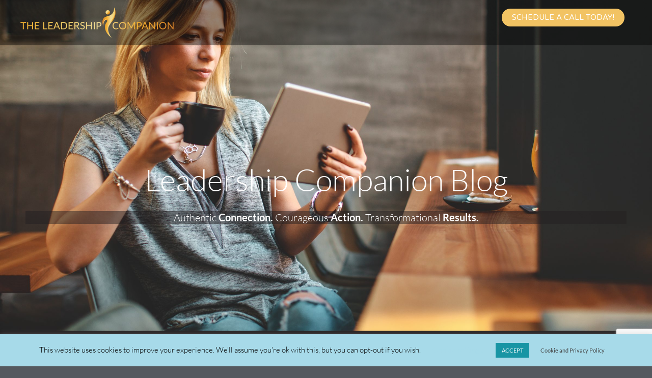

--- FILE ---
content_type: text/html; charset=UTF-8
request_url: https://theleadershipcompanion.com/blog/2
body_size: 36108
content:
<!DOCTYPE html>
<html dir="ltr" lang="en-US" prefix="og: https://ogp.me/ns#">
<head>
<meta charset="UTF-8">
<meta name="viewport" content="width=device-width, initial-scale=1">
	<link rel="profile" href="https://gmpg.org/xfn/11"> 
	<title>Blog - The Leadership Companion - Page 2</title>
	<style>img:is([sizes="auto" i], [sizes^="auto," i]) { contain-intrinsic-size: 3000px 1500px }</style>
	
		<!-- All in One SEO 4.8.1.1 - aioseo.com -->
	<meta name="description" content="Leadership Companion Blog Authentic Connection. Courageous Action. Transformational Results. Newsroom Find the latest blog posts and most up to date news and press releases from The Leadership Companion - Page 2" />
	<meta name="robots" content="noindex, nofollow, max-image-preview:large" />
	<link rel="canonical" href="https://theleadershipcompanion.com/blog" />
	<meta name="generator" content="All in One SEO (AIOSEO) 4.8.1.1" />
		<meta property="og:locale" content="en_US" />
		<meta property="og:site_name" content="The Leadership Companion - Your Executive Coaching Companion" />
		<meta property="og:type" content="article" />
		<meta property="og:title" content="Blog - The Leadership Companion - Page 2" />
		<meta property="og:description" content="Leadership Companion Blog Authentic Connection. Courageous Action. Transformational Results. Newsroom Find the latest blog posts and most up to date news and press releases from The Leadership Companion - Page 2" />
		<meta property="og:url" content="https://theleadershipcompanion.com/blog" />
		<meta property="og:image" content="https://theleadershipcompanion.com/wp-content/uploads/2020/05/TLC-Logo-Horiz.png" />
		<meta property="og:image:secure_url" content="https://theleadershipcompanion.com/wp-content/uploads/2020/05/TLC-Logo-Horiz.png" />
		<meta property="article:published_time" content="2020-07-01T17:21:30+00:00" />
		<meta property="article:modified_time" content="2024-12-13T20:51:20+00:00" />
		<meta name="twitter:card" content="summary_large_image" />
		<meta name="twitter:title" content="Blog - The Leadership Companion - Page 2" />
		<meta name="twitter:description" content="Leadership Companion Blog Authentic Connection. Courageous Action. Transformational Results. Newsroom Find the latest blog posts and most up to date news and press releases from The Leadership Companion - Page 2" />
		<meta name="twitter:image" content="https://theleadershipcompanion.com/wp-content/uploads/2020/05/TLC-Logo-Horiz.png" />
		<script type="application/ld+json" class="aioseo-schema">
			{"@context":"https:\/\/schema.org","@graph":[{"@type":"BreadcrumbList","@id":"https:\/\/theleadershipcompanion.com\/blog#breadcrumblist","itemListElement":[{"@type":"ListItem","@id":"https:\/\/theleadershipcompanion.com\/#listItem","position":1,"name":"Home","item":"https:\/\/theleadershipcompanion.com\/","nextItem":{"@type":"ListItem","@id":"https:\/\/theleadershipcompanion.com\/blog#listItem","name":"Blog"}},{"@type":"ListItem","@id":"https:\/\/theleadershipcompanion.com\/blog#listItem","position":2,"name":"Blog","previousItem":{"@type":"ListItem","@id":"https:\/\/theleadershipcompanion.com\/#listItem","name":"Home"}}]},{"@type":"Organization","@id":"https:\/\/theleadershipcompanion.com\/#organization","name":"The Leadership Companion","description":"Your Executive Coaching Companion","url":"https:\/\/theleadershipcompanion.com\/","logo":{"@type":"ImageObject","url":"https:\/\/theleadershipcompanion.com\/wp-content\/uploads\/2020\/05\/TLC-Logo-Horiz.png","@id":"https:\/\/theleadershipcompanion.com\/blog\/#organizationLogo","width":2483,"height":506},"image":{"@id":"https:\/\/theleadershipcompanion.com\/blog\/#organizationLogo"}},{"@type":"WebPage","@id":"https:\/\/theleadershipcompanion.com\/blog#webpage","url":"https:\/\/theleadershipcompanion.com\/blog","name":"Blog - The Leadership Companion - Page 2","description":"Leadership Companion Blog Authentic Connection. Courageous Action. Transformational Results. Newsroom Find the latest blog posts and most up to date news and press releases from The Leadership Companion - Page 2","inLanguage":"en-US","isPartOf":{"@id":"https:\/\/theleadershipcompanion.com\/#website"},"breadcrumb":{"@id":"https:\/\/theleadershipcompanion.com\/blog#breadcrumblist"},"datePublished":"2020-07-01T17:21:30+00:00","dateModified":"2024-12-13T20:51:20+00:00"},{"@type":"WebSite","@id":"https:\/\/theleadershipcompanion.com\/#website","url":"https:\/\/theleadershipcompanion.com\/","name":"The Leadership Companion","description":"Your Executive Coaching Companion","inLanguage":"en-US","publisher":{"@id":"https:\/\/theleadershipcompanion.com\/#organization"}}]}
		</script>
		<!-- All in One SEO -->

<link rel='dns-prefetch' href='//fonts.googleapis.com' />
<link rel="alternate" type="application/rss+xml" title="The Leadership Companion &raquo; Feed" href="https://theleadershipcompanion.com/feed" />
<link rel="alternate" type="application/rss+xml" title="The Leadership Companion &raquo; Comments Feed" href="https://theleadershipcompanion.com/comments/feed" />
		<!-- This site uses the Google Analytics by MonsterInsights plugin v9.11.0 - Using Analytics tracking - https://www.monsterinsights.com/ -->
							<script src="//www.googletagmanager.com/gtag/js?id=G-NJRXDM486J"  data-cfasync="false" data-wpfc-render="false" async></script>
			<script data-cfasync="false" data-wpfc-render="false">
				var mi_version = '9.11.0';
				var mi_track_user = true;
				var mi_no_track_reason = '';
								var MonsterInsightsDefaultLocations = {"page_location":"https:\/\/theleadershipcompanion.com\/blog\/2\/"};
								if ( typeof MonsterInsightsPrivacyGuardFilter === 'function' ) {
					var MonsterInsightsLocations = (typeof MonsterInsightsExcludeQuery === 'object') ? MonsterInsightsPrivacyGuardFilter( MonsterInsightsExcludeQuery ) : MonsterInsightsPrivacyGuardFilter( MonsterInsightsDefaultLocations );
				} else {
					var MonsterInsightsLocations = (typeof MonsterInsightsExcludeQuery === 'object') ? MonsterInsightsExcludeQuery : MonsterInsightsDefaultLocations;
				}

								var disableStrs = [
										'ga-disable-G-NJRXDM486J',
									];

				/* Function to detect opted out users */
				function __gtagTrackerIsOptedOut() {
					for (var index = 0; index < disableStrs.length; index++) {
						if (document.cookie.indexOf(disableStrs[index] + '=true') > -1) {
							return true;
						}
					}

					return false;
				}

				/* Disable tracking if the opt-out cookie exists. */
				if (__gtagTrackerIsOptedOut()) {
					for (var index = 0; index < disableStrs.length; index++) {
						window[disableStrs[index]] = true;
					}
				}

				/* Opt-out function */
				function __gtagTrackerOptout() {
					for (var index = 0; index < disableStrs.length; index++) {
						document.cookie = disableStrs[index] + '=true; expires=Thu, 31 Dec 2099 23:59:59 UTC; path=/';
						window[disableStrs[index]] = true;
					}
				}

				if ('undefined' === typeof gaOptout) {
					function gaOptout() {
						__gtagTrackerOptout();
					}
				}
								window.dataLayer = window.dataLayer || [];

				window.MonsterInsightsDualTracker = {
					helpers: {},
					trackers: {},
				};
				if (mi_track_user) {
					function __gtagDataLayer() {
						dataLayer.push(arguments);
					}

					function __gtagTracker(type, name, parameters) {
						if (!parameters) {
							parameters = {};
						}

						if (parameters.send_to) {
							__gtagDataLayer.apply(null, arguments);
							return;
						}

						if (type === 'event') {
														parameters.send_to = monsterinsights_frontend.v4_id;
							var hookName = name;
							if (typeof parameters['event_category'] !== 'undefined') {
								hookName = parameters['event_category'] + ':' + name;
							}

							if (typeof MonsterInsightsDualTracker.trackers[hookName] !== 'undefined') {
								MonsterInsightsDualTracker.trackers[hookName](parameters);
							} else {
								__gtagDataLayer('event', name, parameters);
							}
							
						} else {
							__gtagDataLayer.apply(null, arguments);
						}
					}

					__gtagTracker('js', new Date());
					__gtagTracker('set', {
						'developer_id.dZGIzZG': true,
											});
					if ( MonsterInsightsLocations.page_location ) {
						__gtagTracker('set', MonsterInsightsLocations);
					}
										__gtagTracker('config', 'G-NJRXDM486J', {"forceSSL":"true","link_attribution":"true"} );
										window.gtag = __gtagTracker;										(function () {
						/* https://developers.google.com/analytics/devguides/collection/analyticsjs/ */
						/* ga and __gaTracker compatibility shim. */
						var noopfn = function () {
							return null;
						};
						var newtracker = function () {
							return new Tracker();
						};
						var Tracker = function () {
							return null;
						};
						var p = Tracker.prototype;
						p.get = noopfn;
						p.set = noopfn;
						p.send = function () {
							var args = Array.prototype.slice.call(arguments);
							args.unshift('send');
							__gaTracker.apply(null, args);
						};
						var __gaTracker = function () {
							var len = arguments.length;
							if (len === 0) {
								return;
							}
							var f = arguments[len - 1];
							if (typeof f !== 'object' || f === null || typeof f.hitCallback !== 'function') {
								if ('send' === arguments[0]) {
									var hitConverted, hitObject = false, action;
									if ('event' === arguments[1]) {
										if ('undefined' !== typeof arguments[3]) {
											hitObject = {
												'eventAction': arguments[3],
												'eventCategory': arguments[2],
												'eventLabel': arguments[4],
												'value': arguments[5] ? arguments[5] : 1,
											}
										}
									}
									if ('pageview' === arguments[1]) {
										if ('undefined' !== typeof arguments[2]) {
											hitObject = {
												'eventAction': 'page_view',
												'page_path': arguments[2],
											}
										}
									}
									if (typeof arguments[2] === 'object') {
										hitObject = arguments[2];
									}
									if (typeof arguments[5] === 'object') {
										Object.assign(hitObject, arguments[5]);
									}
									if ('undefined' !== typeof arguments[1].hitType) {
										hitObject = arguments[1];
										if ('pageview' === hitObject.hitType) {
											hitObject.eventAction = 'page_view';
										}
									}
									if (hitObject) {
										action = 'timing' === arguments[1].hitType ? 'timing_complete' : hitObject.eventAction;
										hitConverted = mapArgs(hitObject);
										__gtagTracker('event', action, hitConverted);
									}
								}
								return;
							}

							function mapArgs(args) {
								var arg, hit = {};
								var gaMap = {
									'eventCategory': 'event_category',
									'eventAction': 'event_action',
									'eventLabel': 'event_label',
									'eventValue': 'event_value',
									'nonInteraction': 'non_interaction',
									'timingCategory': 'event_category',
									'timingVar': 'name',
									'timingValue': 'value',
									'timingLabel': 'event_label',
									'page': 'page_path',
									'location': 'page_location',
									'title': 'page_title',
									'referrer' : 'page_referrer',
								};
								for (arg in args) {
																		if (!(!args.hasOwnProperty(arg) || !gaMap.hasOwnProperty(arg))) {
										hit[gaMap[arg]] = args[arg];
									} else {
										hit[arg] = args[arg];
									}
								}
								return hit;
							}

							try {
								f.hitCallback();
							} catch (ex) {
							}
						};
						__gaTracker.create = newtracker;
						__gaTracker.getByName = newtracker;
						__gaTracker.getAll = function () {
							return [];
						};
						__gaTracker.remove = noopfn;
						__gaTracker.loaded = true;
						window['__gaTracker'] = __gaTracker;
					})();
									} else {
										console.log("");
					(function () {
						function __gtagTracker() {
							return null;
						}

						window['__gtagTracker'] = __gtagTracker;
						window['gtag'] = __gtagTracker;
					})();
									}
			</script>
							<!-- / Google Analytics by MonsterInsights -->
		<script>
window._wpemojiSettings = {"baseUrl":"https:\/\/s.w.org\/images\/core\/emoji\/16.0.1\/72x72\/","ext":".png","svgUrl":"https:\/\/s.w.org\/images\/core\/emoji\/16.0.1\/svg\/","svgExt":".svg","source":{"concatemoji":"https:\/\/theleadershipcompanion.com\/wp-includes\/js\/wp-emoji-release.min.js?ver=6.8.3"}};
/*! This file is auto-generated */
!function(s,n){var o,i,e;function c(e){try{var t={supportTests:e,timestamp:(new Date).valueOf()};sessionStorage.setItem(o,JSON.stringify(t))}catch(e){}}function p(e,t,n){e.clearRect(0,0,e.canvas.width,e.canvas.height),e.fillText(t,0,0);var t=new Uint32Array(e.getImageData(0,0,e.canvas.width,e.canvas.height).data),a=(e.clearRect(0,0,e.canvas.width,e.canvas.height),e.fillText(n,0,0),new Uint32Array(e.getImageData(0,0,e.canvas.width,e.canvas.height).data));return t.every(function(e,t){return e===a[t]})}function u(e,t){e.clearRect(0,0,e.canvas.width,e.canvas.height),e.fillText(t,0,0);for(var n=e.getImageData(16,16,1,1),a=0;a<n.data.length;a++)if(0!==n.data[a])return!1;return!0}function f(e,t,n,a){switch(t){case"flag":return n(e,"\ud83c\udff3\ufe0f\u200d\u26a7\ufe0f","\ud83c\udff3\ufe0f\u200b\u26a7\ufe0f")?!1:!n(e,"\ud83c\udde8\ud83c\uddf6","\ud83c\udde8\u200b\ud83c\uddf6")&&!n(e,"\ud83c\udff4\udb40\udc67\udb40\udc62\udb40\udc65\udb40\udc6e\udb40\udc67\udb40\udc7f","\ud83c\udff4\u200b\udb40\udc67\u200b\udb40\udc62\u200b\udb40\udc65\u200b\udb40\udc6e\u200b\udb40\udc67\u200b\udb40\udc7f");case"emoji":return!a(e,"\ud83e\udedf")}return!1}function g(e,t,n,a){var r="undefined"!=typeof WorkerGlobalScope&&self instanceof WorkerGlobalScope?new OffscreenCanvas(300,150):s.createElement("canvas"),o=r.getContext("2d",{willReadFrequently:!0}),i=(o.textBaseline="top",o.font="600 32px Arial",{});return e.forEach(function(e){i[e]=t(o,e,n,a)}),i}function t(e){var t=s.createElement("script");t.src=e,t.defer=!0,s.head.appendChild(t)}"undefined"!=typeof Promise&&(o="wpEmojiSettingsSupports",i=["flag","emoji"],n.supports={everything:!0,everythingExceptFlag:!0},e=new Promise(function(e){s.addEventListener("DOMContentLoaded",e,{once:!0})}),new Promise(function(t){var n=function(){try{var e=JSON.parse(sessionStorage.getItem(o));if("object"==typeof e&&"number"==typeof e.timestamp&&(new Date).valueOf()<e.timestamp+604800&&"object"==typeof e.supportTests)return e.supportTests}catch(e){}return null}();if(!n){if("undefined"!=typeof Worker&&"undefined"!=typeof OffscreenCanvas&&"undefined"!=typeof URL&&URL.createObjectURL&&"undefined"!=typeof Blob)try{var e="postMessage("+g.toString()+"("+[JSON.stringify(i),f.toString(),p.toString(),u.toString()].join(",")+"));",a=new Blob([e],{type:"text/javascript"}),r=new Worker(URL.createObjectURL(a),{name:"wpTestEmojiSupports"});return void(r.onmessage=function(e){c(n=e.data),r.terminate(),t(n)})}catch(e){}c(n=g(i,f,p,u))}t(n)}).then(function(e){for(var t in e)n.supports[t]=e[t],n.supports.everything=n.supports.everything&&n.supports[t],"flag"!==t&&(n.supports.everythingExceptFlag=n.supports.everythingExceptFlag&&n.supports[t]);n.supports.everythingExceptFlag=n.supports.everythingExceptFlag&&!n.supports.flag,n.DOMReady=!1,n.readyCallback=function(){n.DOMReady=!0}}).then(function(){return e}).then(function(){var e;n.supports.everything||(n.readyCallback(),(e=n.source||{}).concatemoji?t(e.concatemoji):e.wpemoji&&e.twemoji&&(t(e.twemoji),t(e.wpemoji)))}))}((window,document),window._wpemojiSettings);
</script>
<link rel='stylesheet' id='astra-theme-css-css' href='https://theleadershipcompanion.com/wp-content/themes/astra/assets/css/minified/style.min.css?ver=4.9.0' media='all' />
<style id='astra-theme-css-inline-css'>
.ast-no-sidebar .entry-content .alignfull {margin-left: calc( -50vw + 50%);margin-right: calc( -50vw + 50%);max-width: 100vw;width: 100vw;}.ast-no-sidebar .entry-content .alignwide {margin-left: calc(-41vw + 50%);margin-right: calc(-41vw + 50%);max-width: unset;width: unset;}.ast-no-sidebar .entry-content .alignfull .alignfull,.ast-no-sidebar .entry-content .alignfull .alignwide,.ast-no-sidebar .entry-content .alignwide .alignfull,.ast-no-sidebar .entry-content .alignwide .alignwide,.ast-no-sidebar .entry-content .wp-block-column .alignfull,.ast-no-sidebar .entry-content .wp-block-column .alignwide{width: 100%;margin-left: auto;margin-right: auto;}.wp-block-gallery,.blocks-gallery-grid {margin: 0;}.wp-block-separator {max-width: 100px;}.wp-block-separator.is-style-wide,.wp-block-separator.is-style-dots {max-width: none;}.entry-content .has-2-columns .wp-block-column:first-child {padding-right: 10px;}.entry-content .has-2-columns .wp-block-column:last-child {padding-left: 10px;}@media (max-width: 782px) {.entry-content .wp-block-columns .wp-block-column {flex-basis: 100%;}.entry-content .has-2-columns .wp-block-column:first-child {padding-right: 0;}.entry-content .has-2-columns .wp-block-column:last-child {padding-left: 0;}}body .entry-content .wp-block-latest-posts {margin-left: 0;}body .entry-content .wp-block-latest-posts li {list-style: none;}.ast-no-sidebar .ast-container .entry-content .wp-block-latest-posts {margin-left: 0;}.ast-header-break-point .entry-content .alignwide {margin-left: auto;margin-right: auto;}.entry-content .blocks-gallery-item img {margin-bottom: auto;}.wp-block-pullquote {border-top: 4px solid #555d66;border-bottom: 4px solid #555d66;color: #40464d;}:root{--ast-post-nav-space:0;--ast-container-default-xlg-padding:6.67em;--ast-container-default-lg-padding:5.67em;--ast-container-default-slg-padding:4.34em;--ast-container-default-md-padding:3.34em;--ast-container-default-sm-padding:6.67em;--ast-container-default-xs-padding:2.4em;--ast-container-default-xxs-padding:1.4em;--ast-code-block-background:#EEEEEE;--ast-comment-inputs-background:#FAFAFA;--ast-normal-container-width:1200px;--ast-narrow-container-width:750px;--ast-blog-title-font-weight:normal;--ast-blog-meta-weight:inherit;--ast-global-color-primary:var(--ast-global-color-5);--ast-global-color-secondary:var(--ast-global-color-4);--ast-global-color-alternate-background:var(--ast-global-color-7);--ast-global-color-subtle-background:var(--ast-global-color-6);--ast-bg-style-guide:#F8FAFC;--ast-shadow-style-guide:0px 0px 4px 0 #00000057;--ast-global-dark-bg-style:#fff;--ast-global-dark-lfs:#fbfbfb;--ast-widget-bg-color:#fafafa;--ast-wc-container-head-bg-color:#fbfbfb;--ast-title-layout-bg:#eeeeee;--ast-search-border-color:#e7e7e7;--ast-lifter-hover-bg:#e6e6e6;--ast-gallery-block-color:#000;--srfm-color-input-label:var(--ast-global-color-2);}html{font-size:87.5%;}a,.page-title{color:#f1db96;}a:hover,a:focus{color:#3a3a3a;}body,button,input,select,textarea,.ast-button,.ast-custom-button{font-family:'Lato',sans-serif;font-weight:400;font-size:14px;font-size:1rem;line-height:var(--ast-body-line-height,1.6em);}blockquote{color:#000000;}p,.entry-content p{margin-bottom:0.5em;}h1,.entry-content h1,.entry-content h1 a,h2,.entry-content h2,.entry-content h2 a,h3,.entry-content h3,.entry-content h3 a,h4,.entry-content h4,.entry-content h4 a,h5,.entry-content h5,.entry-content h5 a,h6,.entry-content h6,.entry-content h6 a,.site-title,.site-title a{font-weight:normal;}.ast-site-identity .site-title a{color:var(--ast-global-color-2);}.site-title{font-size:35px;font-size:2.5rem;display:none;}header .custom-logo-link img{max-width:301px;width:301px;}.astra-logo-svg{width:301px;}.site-header .site-description{font-size:15px;font-size:1.0714285714286rem;display:none;}.entry-title{font-size:30px;font-size:2.1428571428571rem;}.archive .ast-article-post .ast-article-inner,.blog .ast-article-post .ast-article-inner,.archive .ast-article-post .ast-article-inner:hover,.blog .ast-article-post .ast-article-inner:hover{overflow:hidden;}h1,.entry-content h1,.entry-content h1 a{font-size:60px;font-size:4.2857142857143rem;font-weight:700;font-family:'Rubik',sans-serif;line-height:1.4em;}h2,.entry-content h2,.entry-content h2 a{font-size:42px;font-size:3rem;line-height:1.3em;}h3,.entry-content h3,.entry-content h3 a{font-size:30px;font-size:2.1428571428571rem;line-height:1.3em;}h4,.entry-content h4,.entry-content h4 a{font-size:20px;font-size:1.4285714285714rem;line-height:1.2em;}h5,.entry-content h5,.entry-content h5 a{font-size:18px;font-size:1.2857142857143rem;line-height:1.2em;}h6,.entry-content h6,.entry-content h6 a{font-size:15px;font-size:1.0714285714286rem;line-height:1.25em;}::selection{background-color:#f2c363;color:#000000;}body,h1,.entry-title a,.entry-content h1,.entry-content h1 a,h2,.entry-content h2,.entry-content h2 a,h3,.entry-content h3,.entry-content h3 a,h4,.entry-content h4,.entry-content h4 a,h5,.entry-content h5,.entry-content h5 a,h6,.entry-content h6,.entry-content h6 a{color:#000000;}.tagcloud a:hover,.tagcloud a:focus,.tagcloud a.current-item{color:#000000;border-color:#f1db96;background-color:#f1db96;}input:focus,input[type="text"]:focus,input[type="email"]:focus,input[type="url"]:focus,input[type="password"]:focus,input[type="reset"]:focus,input[type="search"]:focus,textarea:focus{border-color:#f1db96;}input[type="radio"]:checked,input[type=reset],input[type="checkbox"]:checked,input[type="checkbox"]:hover:checked,input[type="checkbox"]:focus:checked,input[type=range]::-webkit-slider-thumb{border-color:#f1db96;background-color:#f1db96;box-shadow:none;}.site-footer a:hover + .post-count,.site-footer a:focus + .post-count{background:#f1db96;border-color:#f1db96;}.single .nav-links .nav-previous,.single .nav-links .nav-next{color:#f1db96;}.entry-meta,.entry-meta *{line-height:1.45;color:#f1db96;}.entry-meta a:not(.ast-button):hover,.entry-meta a:not(.ast-button):hover *,.entry-meta a:not(.ast-button):focus,.entry-meta a:not(.ast-button):focus *,.page-links > .page-link,.page-links .page-link:hover,.post-navigation a:hover{color:#3a3a3a;}#cat option,.secondary .calendar_wrap thead a,.secondary .calendar_wrap thead a:visited{color:#f1db96;}.secondary .calendar_wrap #today,.ast-progress-val span{background:#f1db96;}.secondary a:hover + .post-count,.secondary a:focus + .post-count{background:#f1db96;border-color:#f1db96;}.calendar_wrap #today > a{color:#000000;}.page-links .page-link,.single .post-navigation a{color:#f1db96;}.ast-search-menu-icon .search-form button.search-submit{padding:0 4px;}.ast-search-menu-icon form.search-form{padding-right:0;}.ast-header-search .ast-search-menu-icon.ast-dropdown-active .search-form,.ast-header-search .ast-search-menu-icon.ast-dropdown-active .search-field:focus{transition:all 0.2s;}.search-form input.search-field:focus{outline:none;}.widget-title,.widget .wp-block-heading{font-size:20px;font-size:1.4285714285714rem;color:#000000;}.ast-search-menu-icon.slide-search a:focus-visible:focus-visible,.astra-search-icon:focus-visible,#close:focus-visible,a:focus-visible,.ast-menu-toggle:focus-visible,.site .skip-link:focus-visible,.wp-block-loginout input:focus-visible,.wp-block-search.wp-block-search__button-inside .wp-block-search__inside-wrapper,.ast-header-navigation-arrow:focus-visible,.woocommerce .wc-proceed-to-checkout > .checkout-button:focus-visible,.woocommerce .woocommerce-MyAccount-navigation ul li a:focus-visible,.ast-orders-table__row .ast-orders-table__cell:focus-visible,.woocommerce .woocommerce-order-details .order-again > .button:focus-visible,.woocommerce .woocommerce-message a.button.wc-forward:focus-visible,.woocommerce #minus_qty:focus-visible,.woocommerce #plus_qty:focus-visible,a#ast-apply-coupon:focus-visible,.woocommerce .woocommerce-info a:focus-visible,.woocommerce .astra-shop-summary-wrap a:focus-visible,.woocommerce a.wc-forward:focus-visible,#ast-apply-coupon:focus-visible,.woocommerce-js .woocommerce-mini-cart-item a.remove:focus-visible,#close:focus-visible,.button.search-submit:focus-visible,#search_submit:focus,.normal-search:focus-visible,.ast-header-account-wrap:focus-visible,.woocommerce .ast-on-card-button.ast-quick-view-trigger:focus{outline-style:dotted;outline-color:inherit;outline-width:thin;}input:focus,input[type="text"]:focus,input[type="email"]:focus,input[type="url"]:focus,input[type="password"]:focus,input[type="reset"]:focus,input[type="search"]:focus,input[type="number"]:focus,textarea:focus,.wp-block-search__input:focus,[data-section="section-header-mobile-trigger"] .ast-button-wrap .ast-mobile-menu-trigger-minimal:focus,.ast-mobile-popup-drawer.active .menu-toggle-close:focus,.woocommerce-ordering select.orderby:focus,#ast-scroll-top:focus,#coupon_code:focus,.woocommerce-page #comment:focus,.woocommerce #reviews #respond input#submit:focus,.woocommerce a.add_to_cart_button:focus,.woocommerce .button.single_add_to_cart_button:focus,.woocommerce .woocommerce-cart-form button:focus,.woocommerce .woocommerce-cart-form__cart-item .quantity .qty:focus,.woocommerce .woocommerce-billing-fields .woocommerce-billing-fields__field-wrapper .woocommerce-input-wrapper > .input-text:focus,.woocommerce #order_comments:focus,.woocommerce #place_order:focus,.woocommerce .woocommerce-address-fields .woocommerce-address-fields__field-wrapper .woocommerce-input-wrapper > .input-text:focus,.woocommerce .woocommerce-MyAccount-content form button:focus,.woocommerce .woocommerce-MyAccount-content .woocommerce-EditAccountForm .woocommerce-form-row .woocommerce-Input.input-text:focus,.woocommerce .ast-woocommerce-container .woocommerce-pagination ul.page-numbers li a:focus,body #content .woocommerce form .form-row .select2-container--default .select2-selection--single:focus,#ast-coupon-code:focus,.woocommerce.woocommerce-js .quantity input[type=number]:focus,.woocommerce-js .woocommerce-mini-cart-item .quantity input[type=number]:focus,.woocommerce p#ast-coupon-trigger:focus{border-style:dotted;border-color:inherit;border-width:thin;}input{outline:none;}.main-header-menu .menu-link,.ast-header-custom-item a{color:#000000;}.main-header-menu .menu-item:hover > .menu-link,.main-header-menu .menu-item:hover > .ast-menu-toggle,.main-header-menu .ast-masthead-custom-menu-items a:hover,.main-header-menu .menu-item.focus > .menu-link,.main-header-menu .menu-item.focus > .ast-menu-toggle,.main-header-menu .current-menu-item > .menu-link,.main-header-menu .current-menu-ancestor > .menu-link,.main-header-menu .current-menu-item > .ast-menu-toggle,.main-header-menu .current-menu-ancestor > .ast-menu-toggle{color:#f1db96;}.header-main-layout-3 .ast-main-header-bar-alignment{margin-right:auto;}.header-main-layout-2 .site-header-section-left .ast-site-identity{text-align:left;}.site-logo-img img{ transition:all 0.2s linear;}body .ast-oembed-container *{position:absolute;top:0;width:100%;height:100%;left:0;}body .wp-block-embed-pocket-casts .ast-oembed-container *{position:unset;}.ast-header-break-point .ast-mobile-menu-buttons-minimal.menu-toggle{background:transparent;color:#f2c363;}.ast-header-break-point .ast-mobile-menu-buttons-outline.menu-toggle{background:transparent;border:1px solid #f2c363;color:#f2c363;}.ast-header-break-point .ast-mobile-menu-buttons-fill.menu-toggle{background:#f2c363;color:#ffffff;}.ast-single-post-featured-section + article {margin-top: 2em;}.site-content .ast-single-post-featured-section img {width: 100%;overflow: hidden;object-fit: cover;}.site > .ast-single-related-posts-container {margin-top: 0;}@media (min-width: 769px) {.ast-desktop .ast-container--narrow {max-width: var(--ast-narrow-container-width);margin: 0 auto;}}.ast-page-builder-template .hentry {margin: 0;}.ast-page-builder-template .site-content > .ast-container {max-width: 100%;padding: 0;}.ast-page-builder-template .site .site-content #primary {padding: 0;margin: 0;}.ast-page-builder-template .no-results {text-align: center;margin: 4em auto;}.ast-page-builder-template .ast-pagination {padding: 2em;}.ast-page-builder-template .entry-header.ast-no-title.ast-no-thumbnail {margin-top: 0;}.ast-page-builder-template .entry-header.ast-header-without-markup {margin-top: 0;margin-bottom: 0;}.ast-page-builder-template .entry-header.ast-no-title.ast-no-meta {margin-bottom: 0;}.ast-page-builder-template.single .post-navigation {padding-bottom: 2em;}.ast-page-builder-template.single-post .site-content > .ast-container {max-width: 100%;}.ast-page-builder-template .entry-header {margin-top: 4em;margin-left: auto;margin-right: auto;padding-left: 20px;padding-right: 20px;}.single.ast-page-builder-template .entry-header {padding-left: 20px;padding-right: 20px;}.ast-page-builder-template .ast-archive-description {margin: 4em auto 0;padding-left: 20px;padding-right: 20px;}.ast-page-builder-template.ast-no-sidebar .entry-content .alignwide {margin-left: 0;margin-right: 0;}.footer-adv .footer-adv-overlay{border-top-style:solid;border-top-color:#7a7a7a;}.wp-block-buttons.aligncenter{justify-content:center;}@media (max-width:782px){.entry-content .wp-block-columns .wp-block-column{margin-left:0px;}}.wp-block-image.aligncenter{margin-left:auto;margin-right:auto;}.wp-block-table.aligncenter{margin-left:auto;margin-right:auto;}.wp-block-buttons .wp-block-button.is-style-outline .wp-block-button__link.wp-element-button,.ast-outline-button,.wp-block-uagb-buttons-child .uagb-buttons-repeater.ast-outline-button{border-color:#f2c363;border-top-width:2px;border-right-width:2px;border-bottom-width:2px;border-left-width:2px;font-family:'Varela Round',sans-serif;font-weight:400;font-size:15px;font-size:1.0714285714286rem;line-height:1em;border-top-left-radius:50px;border-top-right-radius:50px;border-bottom-right-radius:50px;border-bottom-left-radius:50px;}.wp-block-button.is-style-outline .wp-block-button__link:hover,.wp-block-buttons .wp-block-button.is-style-outline .wp-block-button__link:focus,.wp-block-buttons .wp-block-button.is-style-outline > .wp-block-button__link:not(.has-text-color):hover,.wp-block-buttons .wp-block-button.wp-block-button__link.is-style-outline:not(.has-text-color):hover,.ast-outline-button:hover,.ast-outline-button:focus,.wp-block-uagb-buttons-child .uagb-buttons-repeater.ast-outline-button:hover,.wp-block-uagb-buttons-child .uagb-buttons-repeater.ast-outline-button:focus{background-color:#f1db96;}.wp-block-button .wp-block-button__link.wp-element-button.is-style-outline:not(.has-background),.wp-block-button.is-style-outline>.wp-block-button__link.wp-element-button:not(.has-background),.ast-outline-button{background-color:#f2c363;}.entry-content[data-ast-blocks-layout] > figure{margin-bottom:1em;}@media (max-width:768px){.ast-separate-container #primary,.ast-separate-container #secondary{padding:1.5em 0;}#primary,#secondary{padding:1.5em 0;margin:0;}.ast-left-sidebar #content > .ast-container{display:flex;flex-direction:column-reverse;width:100%;}.ast-separate-container .ast-article-post,.ast-separate-container .ast-article-single{padding:1.5em 2.14em;}.ast-author-box img.avatar{margin:20px 0 0 0;}}@media (min-width:769px){.ast-separate-container.ast-right-sidebar #primary,.ast-separate-container.ast-left-sidebar #primary{border:0;}.search-no-results.ast-separate-container #primary{margin-bottom:4em;}}.elementor-button-wrapper .elementor-button{border-style:solid;text-decoration:none;border-top-width:0;border-right-width:0;border-left-width:0;border-bottom-width:0;}body .elementor-button.elementor-size-sm,body .elementor-button.elementor-size-xs,body .elementor-button.elementor-size-md,body .elementor-button.elementor-size-lg,body .elementor-button.elementor-size-xl,body .elementor-button{border-top-left-radius:50px;border-top-right-radius:50px;border-bottom-right-radius:50px;border-bottom-left-radius:50px;padding-top:10px;padding-right:20px;padding-bottom:10px;padding-left:20px;}.elementor-button-wrapper .elementor-button{border-color:#f2c363;background-color:#f2c363;}.elementor-button-wrapper .elementor-button:hover,.elementor-button-wrapper .elementor-button:focus{color:#ffffff;background-color:#f1db96;border-color:#f1db96;}.wp-block-button .wp-block-button__link ,.elementor-button-wrapper .elementor-button,.elementor-button-wrapper .elementor-button:visited{color:#ffffff;}.elementor-button-wrapper .elementor-button{font-family:'Varela Round',sans-serif;font-weight:400;font-size:15px;font-size:1.0714285714286rem;line-height:1em;}body .elementor-button.elementor-size-sm,body .elementor-button.elementor-size-xs,body .elementor-button.elementor-size-md,body .elementor-button.elementor-size-lg,body .elementor-button.elementor-size-xl,body .elementor-button{font-size:15px;font-size:1.0714285714286rem;}.wp-block-button .wp-block-button__link:hover,.wp-block-button .wp-block-button__link:focus{color:#ffffff;background-color:#f1db96;border-color:#f1db96;}.elementor-widget-heading h1.elementor-heading-title{line-height:1.4em;}.elementor-widget-heading h2.elementor-heading-title{line-height:1.3em;}.elementor-widget-heading h3.elementor-heading-title{line-height:1.3em;}.elementor-widget-heading h4.elementor-heading-title{line-height:1.2em;}.elementor-widget-heading h5.elementor-heading-title{line-height:1.2em;}.elementor-widget-heading h6.elementor-heading-title{line-height:1.25em;}.wp-block-button .wp-block-button__link{border-top-width:0;border-right-width:0;border-left-width:0;border-bottom-width:0;border-color:#f2c363;background-color:#f2c363;color:#ffffff;font-family:'Varela Round',sans-serif;font-weight:400;line-height:1em;font-size:15px;font-size:1.0714285714286rem;border-top-left-radius:50px;border-top-right-radius:50px;border-bottom-right-radius:50px;border-bottom-left-radius:50px;padding-top:10px;padding-right:20px;padding-bottom:10px;padding-left:20px;}.menu-toggle,button,.ast-button,.ast-custom-button,.button,input#submit,input[type="button"],input[type="submit"],input[type="reset"]{border-style:solid;border-top-width:0;border-right-width:0;border-left-width:0;border-bottom-width:0;color:#ffffff;border-color:#f2c363;background-color:#f2c363;padding-top:10px;padding-right:20px;padding-bottom:10px;padding-left:20px;font-family:'Varela Round',sans-serif;font-weight:400;font-size:15px;font-size:1.0714285714286rem;line-height:1em;border-top-left-radius:50px;border-top-right-radius:50px;border-bottom-right-radius:50px;border-bottom-left-radius:50px;}button:focus,.menu-toggle:hover,button:hover,.ast-button:hover,.ast-custom-button:hover .button:hover,.ast-custom-button:hover ,input[type=reset]:hover,input[type=reset]:focus,input#submit:hover,input#submit:focus,input[type="button"]:hover,input[type="button"]:focus,input[type="submit"]:hover,input[type="submit"]:focus{color:#ffffff;background-color:#f1db96;border-color:#f1db96;}@media (max-width:768px){.ast-mobile-header-stack .main-header-bar .ast-search-menu-icon{display:inline-block;}.ast-header-break-point.ast-header-custom-item-outside .ast-mobile-header-stack .main-header-bar .ast-search-icon{margin:0;}.ast-comment-avatar-wrap img{max-width:2.5em;}.ast-comment-meta{padding:0 1.8888em 1.3333em;}.ast-separate-container .ast-comment-list li.depth-1{padding:1.5em 2.14em;}.ast-separate-container .comment-respond{padding:2em 2.14em;}}@media (min-width:544px){.ast-container{max-width:100%;}}@media (max-width:544px){.ast-separate-container .ast-article-post,.ast-separate-container .ast-article-single,.ast-separate-container .comments-title,.ast-separate-container .ast-archive-description{padding:1.5em 1em;}.ast-separate-container #content .ast-container{padding-left:0.54em;padding-right:0.54em;}.ast-separate-container .ast-comment-list .bypostauthor{padding:.5em;}.ast-search-menu-icon.ast-dropdown-active .search-field{width:170px;}.site-branding img,.site-header .site-logo-img .custom-logo-link img{max-width:100%;}} #ast-mobile-header .ast-site-header-cart-li a{pointer-events:none;}body,.ast-separate-container{background-color:#000000;}.ast-no-sidebar.ast-separate-container .entry-content .alignfull {margin-left: -6.67em;margin-right: -6.67em;width: auto;}@media (max-width: 1200px) {.ast-no-sidebar.ast-separate-container .entry-content .alignfull {margin-left: -2.4em;margin-right: -2.4em;}}@media (max-width: 768px) {.ast-no-sidebar.ast-separate-container .entry-content .alignfull {margin-left: -2.14em;margin-right: -2.14em;}}@media (max-width: 544px) {.ast-no-sidebar.ast-separate-container .entry-content .alignfull {margin-left: -1em;margin-right: -1em;}}.ast-no-sidebar.ast-separate-container .entry-content .alignwide {margin-left: -20px;margin-right: -20px;}.ast-no-sidebar.ast-separate-container .entry-content .wp-block-column .alignfull,.ast-no-sidebar.ast-separate-container .entry-content .wp-block-column .alignwide {margin-left: auto;margin-right: auto;width: 100%;}@media (max-width:768px){.site-title{display:none;}.site-header .site-description{display:none;}h1,.entry-content h1,.entry-content h1 a{font-size:50px;}h2,.entry-content h2,.entry-content h2 a{font-size:25px;}h3,.entry-content h3,.entry-content h3 a{font-size:20px;}.astra-logo-svg{width:268px;}header .custom-logo-link img,.ast-header-break-point .site-logo-img .custom-mobile-logo-link img{max-width:268px;width:268px;}}@media (max-width:544px){.site-title{display:none;}.site-header .site-description{display:none;}h1,.entry-content h1,.entry-content h1 a{font-size:30px;}h2,.entry-content h2,.entry-content h2 a{font-size:25px;}h3,.entry-content h3,.entry-content h3 a{font-size:20px;}header .custom-logo-link img,.ast-header-break-point .site-branding img,.ast-header-break-point .custom-logo-link img{max-width:187px;width:187px;}.astra-logo-svg{width:187px;}.ast-header-break-point .site-logo-img .custom-mobile-logo-link img{max-width:187px;}}@media (max-width:768px){html{font-size:79.8%;}}@media (max-width:544px){html{font-size:79.8%;}}@media (min-width:769px){.ast-container{max-width:1240px;}}@font-face {font-family: "Astra";src: url(https://theleadershipcompanion.com/wp-content/themes/astra/assets/fonts/astra.woff) format("woff"),url(https://theleadershipcompanion.com/wp-content/themes/astra/assets/fonts/astra.ttf) format("truetype"),url(https://theleadershipcompanion.com/wp-content/themes/astra/assets/fonts/astra.svg#astra) format("svg");font-weight: normal;font-style: normal;font-display: fallback;}@media (max-width:1200px) {.main-header-bar .main-header-bar-navigation{display:none;}}.ast-desktop .main-header-menu.submenu-with-border .sub-menu,.ast-desktop .main-header-menu.submenu-with-border .astra-full-megamenu-wrapper{border-color:#eaeaea;}.ast-desktop .main-header-menu.submenu-with-border .sub-menu{border-style:solid;}.ast-desktop .main-header-menu.submenu-with-border .sub-menu .sub-menu{top:-0px;}.ast-desktop .main-header-menu.submenu-with-border .sub-menu .menu-link,.ast-desktop .main-header-menu.submenu-with-border .children .menu-link{border-bottom-width:0px;border-style:solid;border-color:#eaeaea;}@media (min-width:769px){.main-header-menu .sub-menu .menu-item.ast-left-align-sub-menu:hover > .sub-menu,.main-header-menu .sub-menu .menu-item.ast-left-align-sub-menu.focus > .sub-menu{margin-left:-0px;}}.ast-small-footer{border-top-style:solid;border-top-width:1px;border-top-color:#545454;}.ast-small-footer-wrap{text-align:center;}.site .comments-area{padding-bottom:3em;}.ast-header-break-point .main-navigation ul .button-custom-menu-item .menu-link {padding: 0 20px;display: inline-block;width: 100%;border-bottom-width: 1px;border-style: solid;border-color: #eaeaea;}.button-custom-menu-item .ast-custom-button-link .ast-custom-button {font-size: inherit;font-family: inherit;font-weight: inherit;}.button-custom-menu-item .ast-custom-button-link .ast-custom-button:hover {transition: all 0.1s ease-in-out;}.ast-header-break-point.ast-header-custom-item-inside .main-header-bar .main-header-bar-navigation .ast-search-icon {display: none;}.ast-header-break-point.ast-header-custom-item-inside .main-header-bar .ast-search-menu-icon .search-form {padding: 0;display: block;overflow: hidden;}.ast-header-break-point .ast-header-custom-item .widget:last-child {margin-bottom: 1em;}.ast-header-custom-item .widget {margin: 0.5em;display: inline-block;vertical-align: middle;}.ast-header-custom-item .widget p {margin-bottom: 0;}.ast-header-custom-item .widget li {width: auto;}.ast-header-custom-item-inside .button-custom-menu-item .menu-link {display: none;}.ast-header-custom-item-inside.ast-header-break-point .button-custom-menu-item .ast-custom-button-link {display: none;}.ast-header-custom-item-inside.ast-header-break-point .button-custom-menu-item .menu-link {display: block;}.ast-header-break-point.ast-header-custom-item-outside .main-header-bar .ast-search-icon {margin-right: 1em;}.ast-header-break-point.ast-header-custom-item-inside .main-header-bar .ast-search-menu-icon .search-field,.ast-header-break-point.ast-header-custom-item-inside .main-header-bar .ast-search-menu-icon.ast-inline-search .search-field {width: 100%;padding-right: 5.5em;}.ast-header-break-point.ast-header-custom-item-inside .main-header-bar .ast-search-menu-icon .search-submit {display: block;position: absolute;height: 100%;top: 0;right: 0;padding: 0 1em;border-radius: 0;}.ast-header-break-point .ast-header-custom-item .ast-masthead-custom-menu-items {padding-left: 20px;padding-right: 20px;margin-bottom: 1em;margin-top: 1em;}.ast-header-custom-item-inside.ast-header-break-point .button-custom-menu-item {padding-left: 0;padding-right: 0;margin-top: 0;margin-bottom: 0;}.astra-icon-down_arrow::after {content: "\e900";font-family: Astra;}.astra-icon-close::after {content: "\e5cd";font-family: Astra;}.astra-icon-drag_handle::after {content: "\e25d";font-family: Astra;}.astra-icon-format_align_justify::after {content: "\e235";font-family: Astra;}.astra-icon-menu::after {content: "\e5d2";font-family: Astra;}.astra-icon-reorder::after {content: "\e8fe";font-family: Astra;}.astra-icon-search::after {content: "\e8b6";font-family: Astra;}.astra-icon-zoom_in::after {content: "\e56b";font-family: Astra;}.astra-icon-check-circle::after {content: "\e901";font-family: Astra;}.astra-icon-shopping-cart::after {content: "\f07a";font-family: Astra;}.astra-icon-shopping-bag::after {content: "\f290";font-family: Astra;}.astra-icon-shopping-basket::after {content: "\f291";font-family: Astra;}.astra-icon-circle-o::after {content: "\e903";font-family: Astra;}.astra-icon-certificate::after {content: "\e902";font-family: Astra;}blockquote {padding: 1.2em;}:root .has-ast-global-color-0-color{color:var(--ast-global-color-0);}:root .has-ast-global-color-0-background-color{background-color:var(--ast-global-color-0);}:root .wp-block-button .has-ast-global-color-0-color{color:var(--ast-global-color-0);}:root .wp-block-button .has-ast-global-color-0-background-color{background-color:var(--ast-global-color-0);}:root .has-ast-global-color-1-color{color:var(--ast-global-color-1);}:root .has-ast-global-color-1-background-color{background-color:var(--ast-global-color-1);}:root .wp-block-button .has-ast-global-color-1-color{color:var(--ast-global-color-1);}:root .wp-block-button .has-ast-global-color-1-background-color{background-color:var(--ast-global-color-1);}:root .has-ast-global-color-2-color{color:var(--ast-global-color-2);}:root .has-ast-global-color-2-background-color{background-color:var(--ast-global-color-2);}:root .wp-block-button .has-ast-global-color-2-color{color:var(--ast-global-color-2);}:root .wp-block-button .has-ast-global-color-2-background-color{background-color:var(--ast-global-color-2);}:root .has-ast-global-color-3-color{color:var(--ast-global-color-3);}:root .has-ast-global-color-3-background-color{background-color:var(--ast-global-color-3);}:root .wp-block-button .has-ast-global-color-3-color{color:var(--ast-global-color-3);}:root .wp-block-button .has-ast-global-color-3-background-color{background-color:var(--ast-global-color-3);}:root .has-ast-global-color-4-color{color:var(--ast-global-color-4);}:root .has-ast-global-color-4-background-color{background-color:var(--ast-global-color-4);}:root .wp-block-button .has-ast-global-color-4-color{color:var(--ast-global-color-4);}:root .wp-block-button .has-ast-global-color-4-background-color{background-color:var(--ast-global-color-4);}:root .has-ast-global-color-5-color{color:var(--ast-global-color-5);}:root .has-ast-global-color-5-background-color{background-color:var(--ast-global-color-5);}:root .wp-block-button .has-ast-global-color-5-color{color:var(--ast-global-color-5);}:root .wp-block-button .has-ast-global-color-5-background-color{background-color:var(--ast-global-color-5);}:root .has-ast-global-color-6-color{color:var(--ast-global-color-6);}:root .has-ast-global-color-6-background-color{background-color:var(--ast-global-color-6);}:root .wp-block-button .has-ast-global-color-6-color{color:var(--ast-global-color-6);}:root .wp-block-button .has-ast-global-color-6-background-color{background-color:var(--ast-global-color-6);}:root .has-ast-global-color-7-color{color:var(--ast-global-color-7);}:root .has-ast-global-color-7-background-color{background-color:var(--ast-global-color-7);}:root .wp-block-button .has-ast-global-color-7-color{color:var(--ast-global-color-7);}:root .wp-block-button .has-ast-global-color-7-background-color{background-color:var(--ast-global-color-7);}:root .has-ast-global-color-8-color{color:var(--ast-global-color-8);}:root .has-ast-global-color-8-background-color{background-color:var(--ast-global-color-8);}:root .wp-block-button .has-ast-global-color-8-color{color:var(--ast-global-color-8);}:root .wp-block-button .has-ast-global-color-8-background-color{background-color:var(--ast-global-color-8);}:root{--ast-global-color-0:#0170B9;--ast-global-color-1:#3a3a3a;--ast-global-color-2:#3a3a3a;--ast-global-color-3:#4B4F58;--ast-global-color-4:#F5F5F5;--ast-global-color-5:#FFFFFF;--ast-global-color-6:#E5E5E5;--ast-global-color-7:#424242;--ast-global-color-8:#000000;}:root {--ast-border-color : #dddddd;}.ast-single-entry-banner {-js-display: flex;display: flex;flex-direction: column;justify-content: center;text-align: center;position: relative;background: var(--ast-title-layout-bg);}.ast-single-entry-banner[data-banner-layout="layout-1"] {max-width: 1200px;background: inherit;padding: 20px 0;}.ast-single-entry-banner[data-banner-width-type="custom"] {margin: 0 auto;width: 100%;}.ast-single-entry-banner + .site-content .entry-header {margin-bottom: 0;}.site .ast-author-avatar {--ast-author-avatar-size: ;}a.ast-underline-text {text-decoration: underline;}.ast-container > .ast-terms-link {position: relative;display: block;}a.ast-button.ast-badge-tax {padding: 4px 8px;border-radius: 3px;font-size: inherit;}header.entry-header .entry-title{font-size:30px;font-size:2.1428571428571rem;}header.entry-header > *:not(:last-child){margin-bottom:10px;}.ast-archive-entry-banner {-js-display: flex;display: flex;flex-direction: column;justify-content: center;text-align: center;position: relative;background: var(--ast-title-layout-bg);}.ast-archive-entry-banner[data-banner-width-type="custom"] {margin: 0 auto;width: 100%;}.ast-archive-entry-banner[data-banner-layout="layout-1"] {background: inherit;padding: 20px 0;text-align: left;}body.archive .ast-archive-description{max-width:1200px;width:100%;text-align:left;padding-top:3em;padding-right:3em;padding-bottom:3em;padding-left:3em;}body.archive .ast-archive-description .ast-archive-title,body.archive .ast-archive-description .ast-archive-title *{font-size:40px;font-size:2.8571428571429rem;}body.archive .ast-archive-description > *:not(:last-child){margin-bottom:10px;}@media (max-width:768px){body.archive .ast-archive-description{text-align:left;}}@media (max-width:544px){body.archive .ast-archive-description{text-align:left;}}@media (min-width:768px){.ast-theme-transparent-header #masthead{position:absolute;left:0;right:0;}.ast-theme-transparent-header .main-header-bar,.ast-theme-transparent-header.ast-header-break-point .main-header-bar{background:none;}body.elementor-editor-active.ast-theme-transparent-header #masthead,.fl-builder-edit .ast-theme-transparent-header #masthead,body.vc_editor.ast-theme-transparent-header #masthead,body.brz-ed.ast-theme-transparent-header #masthead{z-index:0;}.ast-header-break-point.ast-replace-site-logo-transparent.ast-theme-transparent-header .custom-mobile-logo-link{display:none;}.ast-header-break-point.ast-replace-site-logo-transparent.ast-theme-transparent-header .transparent-custom-logo{display:inline-block;}.ast-theme-transparent-header .ast-above-header,.ast-theme-transparent-header .ast-above-header.ast-above-header-bar{background-image:none;background-color:transparent;}.ast-theme-transparent-header .ast-below-header,.ast-theme-transparent-header .ast-below-header.ast-below-header-bar{background-image:none;background-color:transparent;}}.ast-theme-transparent-header .main-header-bar,.ast-theme-transparent-header.ast-header-break-point .main-header-bar-wrap .main-header-menu,.ast-theme-transparent-header.ast-header-break-point .main-header-bar-wrap .main-header-bar,.ast-theme-transparent-header.ast-header-break-point .ast-mobile-header-wrap .main-header-bar{background-color:rgba(0,0,0,0.42);}.ast-theme-transparent-header .main-header-bar .ast-search-menu-icon form{background-color:rgba(0,0,0,0.42);}.ast-theme-transparent-header .ast-above-header,.ast-theme-transparent-header .ast-above-header.ast-above-header-bar{background-color:rgba(0,0,0,0.42);}.ast-theme-transparent-header .ast-below-header,.ast-theme-transparent-header .ast-below-header.ast-below-header-bar{background-color:rgba(0,0,0,0.42);}.ast-theme-transparent-header .ast-builder-menu .main-header-menu,.ast-theme-transparent-header .ast-builder-menu .main-header-menu .sub-menu,.ast-theme-transparent-header .ast-builder-menu .main-header-menu,.ast-theme-transparent-header.ast-header-break-point .ast-builder-menu .main-header-bar-wrap .main-header-menu,.ast-flyout-menu-enable.ast-header-break-point.ast-theme-transparent-header .main-header-bar-navigation .site-navigation,.ast-fullscreen-menu-enable.ast-header-break-point.ast-theme-transparent-header .main-header-bar-navigation .site-navigation,.ast-flyout-above-menu-enable.ast-header-break-point.ast-theme-transparent-header .ast-above-header-navigation-wrap .ast-above-header-navigation,.ast-flyout-below-menu-enable.ast-header-break-point.ast-theme-transparent-header .ast-below-header-navigation-wrap .ast-below-header-actual-nav,.ast-fullscreen-above-menu-enable.ast-header-break-point.ast-theme-transparent-header .ast-above-header-navigation-wrap,.ast-fullscreen-below-menu-enable.ast-header-break-point.ast-theme-transparent-header .ast-below-header-navigation-wrap,.ast-theme-transparent-header .main-header-menu .menu-link{background-color:rgba(35,31,32,0);}.ast-theme-transparent-header .ast-builder-menu .main-header-menu .menu-item .sub-menu,.ast-header-break-point.ast-flyout-menu-enable.ast-header-break-point .ast-builder-menu .main-header-bar-navigation .main-header-menu .menu-item .sub-menu,.ast-header-break-point.ast-flyout-menu-enable.ast-header-break-point .ast-builder-menu .main-header-bar-navigation [CLASS*="ast-builder-menu-"] .main-header-menu .menu-item .sub-menu,.ast-theme-transparent-header .ast-builder-menu .main-header-menu .menu-item .sub-menu .menu-link,.ast-header-break-point.ast-flyout-menu-enable.ast-header-break-point .ast-builder-menu .main-header-bar-navigation .main-header-menu .menu-item .sub-menu .menu-link,.ast-header-break-point.ast-flyout-menu-enable.ast-header-break-point .ast-builder-menu .main-header-bar-navigation [CLASS*="ast-builder-menu-"] .main-header-menu .menu-item .sub-menu .menu-link,.ast-theme-transparent-header .main-header-menu .menu-item .sub-menu .menu-link,.ast-header-break-point.ast-flyout-menu-enable.ast-header-break-point .main-header-bar-navigation .main-header-menu .menu-item .sub-menu .menu-link,.ast-theme-transparent-header .main-header-menu .menu-item .sub-menu,.ast-header-break-point.ast-flyout-menu-enable.ast-header-break-point .main-header-bar-navigation .main-header-menu .menu-item .sub-menu{background-color:rgba(35,31,32,0.49);}.ast-theme-transparent-header .ast-builder-menu .main-header-menu .menu-item .sub-menu .menu-item .menu-link,.ast-theme-transparent-header .ast-builder-menu .main-header-menu .menu-item .sub-menu .menu-item > .ast-menu-toggle,.ast-theme-transparent-header .main-header-menu .menu-item .sub-menu .menu-link,.ast-header-break-point.ast-flyout-menu-enable.ast-header-break-point .main-header-bar-navigation .main-header-menu .menu-item .sub-menu .menu-link{color:#f1dc98;}.ast-theme-transparent-header .ast-builder-menu .main-header-menu .menu-item .sub-menu .menu-link:hover,.ast-theme-transparent-header .ast-builder-menu .main-header-menu .menu-item .sub-menu .menu-item:hover > .menu-link,.ast-theme-transparent-header .ast-builder-menu .main-header-menu .menu-item .sub-menu .menu-item.focus > .menu-item,.ast-theme-transparent-header .ast-builder-menu .main-header-menu .menu-item .sub-menu .menu-item.current-menu-item > .menu-link,.ast-theme-transparent-header .ast-builder-menu .main-header-menu .menu-item .sub-menu .menu-item.current-menu-item > .ast-menu-toggle,.ast-theme-transparent-header .ast-builder-menu .main-header-menu .menu-item .sub-menu .menu-item:hover > .ast-menu-toggle,.ast-theme-transparent-header .ast-builder-menu .main-header-menu .menu-item .sub-menu .menu-item.focus > .ast-menu-toggle,.ast-theme-transparent-header .main-header-menu .menu-item .sub-menu .menu-item:hover > .menu-link,.ast-header-break-point.ast-flyout-menu-enable.ast-header-break-point .main-header-bar-navigation .main-header-menu .menu-item .sub-menu .menu-link{color:#ffffff;}.ast-theme-transparent-header .ast-builder-menu .main-header-menu,.ast-theme-transparent-header .ast-builder-menu .main-header-menu .menu-link,.ast-theme-transparent-header [CLASS*="ast-builder-menu-"] .main-header-menu .menu-item > .menu-link,.ast-theme-transparent-header .ast-masthead-custom-menu-items,.ast-theme-transparent-header .ast-masthead-custom-menu-items a,.ast-theme-transparent-header .ast-builder-menu .main-header-menu .menu-item > .ast-menu-toggle,.ast-theme-transparent-header .ast-builder-menu .main-header-menu .menu-item > .ast-menu-toggle,.ast-theme-transparent-header .ast-above-header-navigation a,.ast-header-break-point.ast-theme-transparent-header .ast-above-header-navigation a,.ast-header-break-point.ast-theme-transparent-header .ast-above-header-navigation > ul.ast-above-header-menu > .menu-item-has-children:not(.current-menu-item) > .ast-menu-toggle,.ast-theme-transparent-header .ast-below-header-menu,.ast-theme-transparent-header .ast-below-header-menu a,.ast-header-break-point.ast-theme-transparent-header .ast-below-header-menu a,.ast-header-break-point.ast-theme-transparent-header .ast-below-header-menu,.ast-theme-transparent-header .main-header-menu .menu-link{color:#f2cf67;}.ast-theme-transparent-header .ast-builder-menu .main-header-menu .menu-item:hover > .menu-link,.ast-theme-transparent-header .ast-builder-menu .main-header-menu .menu-item:hover > .ast-menu-toggle,.ast-theme-transparent-header .ast-builder-menu .main-header-menu .ast-masthead-custom-menu-items a:hover,.ast-theme-transparent-header .ast-builder-menu .main-header-menu .focus > .menu-link,.ast-theme-transparent-header .ast-builder-menu .main-header-menu .focus > .ast-menu-toggle,.ast-theme-transparent-header .ast-builder-menu .main-header-menu .current-menu-item > .menu-link,.ast-theme-transparent-header .ast-builder-menu .main-header-menu .current-menu-ancestor > .menu-link,.ast-theme-transparent-header .ast-builder-menu .main-header-menu .current-menu-item > .ast-menu-toggle,.ast-theme-transparent-header .ast-builder-menu .main-header-menu .current-menu-ancestor > .ast-menu-toggle,.ast-theme-transparent-header [CLASS*="ast-builder-menu-"] .main-header-menu .current-menu-item > .menu-link,.ast-theme-transparent-header [CLASS*="ast-builder-menu-"] .main-header-menu .current-menu-ancestor > .menu-link,.ast-theme-transparent-header [CLASS*="ast-builder-menu-"] .main-header-menu .current-menu-item > .ast-menu-toggle,.ast-theme-transparent-header [CLASS*="ast-builder-menu-"] .main-header-menu .current-menu-ancestor > .ast-menu-toggle,.ast-theme-transparent-header .main-header-menu .menu-item:hover > .menu-link,.ast-theme-transparent-header .main-header-menu .current-menu-item > .menu-link,.ast-theme-transparent-header .main-header-menu .current-menu-ancestor > .menu-link{color:#ffffff;}.ast-theme-transparent-header .ast-builder-menu .main-header-menu .menu-item .sub-menu .menu-link,.ast-theme-transparent-header .main-header-menu .menu-item .sub-menu .menu-link{background-color:transparent;}@media (max-width:768px){.ast-theme-transparent-header #masthead{position:absolute;left:0;right:0;}.ast-theme-transparent-header .main-header-bar,.ast-theme-transparent-header.ast-header-break-point .main-header-bar{background:none;}body.elementor-editor-active.ast-theme-transparent-header #masthead,.fl-builder-edit .ast-theme-transparent-header #masthead,body.vc_editor.ast-theme-transparent-header #masthead,body.brz-ed.ast-theme-transparent-header #masthead{z-index:0;}.ast-header-break-point.ast-replace-site-logo-transparent.ast-theme-transparent-header .custom-mobile-logo-link{display:none;}.ast-header-break-point.ast-replace-site-logo-transparent.ast-theme-transparent-header .transparent-custom-logo{display:inline-block;}.ast-theme-transparent-header .ast-above-header,.ast-theme-transparent-header .ast-above-header.ast-above-header-bar{background-image:none;background-color:transparent;}.ast-theme-transparent-header .ast-below-header,.ast-theme-transparent-header .ast-below-header.ast-below-header-bar{background-image:none;background-color:transparent;}}@media (max-width:768px){.ast-theme-transparent-header .main-header-bar,.ast-theme-transparent-header.ast-header-break-point .main-header-bar-wrap .main-header-menu,.ast-theme-transparent-header.ast-header-break-point .main-header-bar-wrap .main-header-bar,.ast-theme-transparent-header.ast-header-break-point .ast-mobile-header-wrap .main-header-bar{background-color:rgba(0,0,0,0.42);}.ast-theme-transparent-header .main-header-bar .ast-search-menu-icon form{background-color:rgba(0,0,0,0.42);}.ast-theme-transparent-header.ast-header-break-point .ast-above-header,.ast-theme-transparent-header.ast-header-break-point .ast-above-header-bar .main-header-menu{background-color:rgba(0,0,0,0.42);}.ast-theme-transparent-header.ast-header-break-point .ast-below-header,.ast-theme-transparent-header.ast-header-break-point .ast-below-header-bar .main-header-menu{background-color:rgba(0,0,0,0.42);}}@media (max-width:544px){.ast-theme-transparent-header .main-header-bar,.ast-theme-transparent-header.ast-header-break-point .main-header-bar-wrap .main-header-menu,.ast-theme-transparent-header.ast-header-break-point .main-header-bar-wrap .main-header-bar,.ast-theme-transparent-header.ast-header-break-point .ast-mobile-header-wrap .main-header-bar{background-color:rgba(0,0,0,0.42);}.ast-theme-transparent-header .main-header-bar .ast-search-menu-icon form{background-color:rgba(0,0,0,0.42);}.ast-theme-transparent-header.ast-header-break-point .ast-above-header,.ast-theme-transparent-header.ast-header-break-point .ast-above-header-bar .main-header-menu{background-color:rgba(0,0,0,0.42);}.ast-theme-transparent-header.ast-header-break-point .ast-below-header,.ast-theme-transparent-header.ast-header-break-point .ast-below-header-bar .main-header-menu{background-color:rgba(0,0,0,0.42);}}.ast-theme-transparent-header .main-header-bar,.ast-theme-transparent-header.ast-header-break-point .main-header-bar{border-bottom-width:0px;border-bottom-style:solid;}.ast-breadcrumbs .trail-browse,.ast-breadcrumbs .trail-items,.ast-breadcrumbs .trail-items li{display:inline-block;margin:0;padding:0;border:none;background:inherit;text-indent:0;text-decoration:none;}.ast-breadcrumbs .trail-browse{font-size:inherit;font-style:inherit;font-weight:inherit;color:inherit;}.ast-breadcrumbs .trail-items{list-style:none;}.trail-items li::after{padding:0 0.3em;content:"\00bb";}.trail-items li:last-of-type::after{display:none;}h1,.entry-content h1,h2,.entry-content h2,h3,.entry-content h3,h4,.entry-content h4,h5,.entry-content h5,h6,.entry-content h6{color:#000000;}.elementor-widget-heading .elementor-heading-title{margin:0;}.elementor-page .ast-menu-toggle{color:unset !important;background:unset !important;}.elementor-post.elementor-grid-item.hentry{margin-bottom:0;}.woocommerce div.product .elementor-element.elementor-products-grid .related.products ul.products li.product,.elementor-element .elementor-wc-products .woocommerce[class*='columns-'] ul.products li.product{width:auto;margin:0;float:none;}body .elementor hr{background-color:#ccc;margin:0;}.ast-left-sidebar .elementor-section.elementor-section-stretched,.ast-right-sidebar .elementor-section.elementor-section-stretched{max-width:100%;left:0 !important;}.elementor-posts-container [CLASS*="ast-width-"]{width:100%;}.elementor-template-full-width .ast-container{display:block;}.elementor-screen-only,.screen-reader-text,.screen-reader-text span,.ui-helper-hidden-accessible{top:0 !important;}@media (max-width:544px){.elementor-element .elementor-wc-products .woocommerce[class*="columns-"] ul.products li.product{width:auto;margin:0;}.elementor-element .woocommerce .woocommerce-result-count{float:none;}}.ast-header-break-point .main-header-bar{border-bottom-width:0px;}@media (min-width:769px){.main-header-bar{border-bottom-width:0px;}}.ast-flex{-webkit-align-content:center;-ms-flex-line-pack:center;align-content:center;-webkit-box-align:center;-webkit-align-items:center;-moz-box-align:center;-ms-flex-align:center;align-items:center;}.main-header-bar{padding:1em 0;}.ast-site-identity{padding:0;}.header-main-layout-1 .ast-flex.main-header-container, .header-main-layout-3 .ast-flex.main-header-container{-webkit-align-content:center;-ms-flex-line-pack:center;align-content:center;-webkit-box-align:center;-webkit-align-items:center;-moz-box-align:center;-ms-flex-align:center;align-items:center;}.header-main-layout-1 .ast-flex.main-header-container, .header-main-layout-3 .ast-flex.main-header-container{-webkit-align-content:center;-ms-flex-line-pack:center;align-content:center;-webkit-box-align:center;-webkit-align-items:center;-moz-box-align:center;-ms-flex-align:center;align-items:center;}.main-header-menu .sub-menu .menu-item.menu-item-has-children > .menu-link:after{position:absolute;right:1em;top:50%;transform:translate(0,-50%) rotate(270deg);}.ast-header-break-point .main-header-bar .main-header-bar-navigation .page_item_has_children > .ast-menu-toggle::before, .ast-header-break-point .main-header-bar .main-header-bar-navigation .menu-item-has-children > .ast-menu-toggle::before, .ast-mobile-popup-drawer .main-header-bar-navigation .menu-item-has-children>.ast-menu-toggle::before, .ast-header-break-point .ast-mobile-header-wrap .main-header-bar-navigation .menu-item-has-children > .ast-menu-toggle::before{font-weight:bold;content:"\e900";font-family:Astra;text-decoration:inherit;display:inline-block;}.ast-header-break-point .main-navigation ul.sub-menu .menu-item .menu-link:before{content:"\e900";font-family:Astra;font-size:.65em;text-decoration:inherit;display:inline-block;transform:translate(0, -2px) rotateZ(270deg);margin-right:5px;}.widget_search .search-form:after{font-family:Astra;font-size:1.2em;font-weight:normal;content:"\e8b6";position:absolute;top:50%;right:15px;transform:translate(0, -50%);}.astra-search-icon::before{content:"\e8b6";font-family:Astra;font-style:normal;font-weight:normal;text-decoration:inherit;text-align:center;-webkit-font-smoothing:antialiased;-moz-osx-font-smoothing:grayscale;z-index:3;}.main-header-bar .main-header-bar-navigation .page_item_has_children > a:after, .main-header-bar .main-header-bar-navigation .menu-item-has-children > a:after, .menu-item-has-children .ast-header-navigation-arrow:after{content:"\e900";display:inline-block;font-family:Astra;font-size:.6rem;font-weight:bold;text-rendering:auto;-webkit-font-smoothing:antialiased;-moz-osx-font-smoothing:grayscale;margin-left:10px;line-height:normal;}.menu-item-has-children .sub-menu .ast-header-navigation-arrow:after{margin-left:0;}.ast-mobile-popup-drawer .main-header-bar-navigation .ast-submenu-expanded>.ast-menu-toggle::before{transform:rotateX(180deg);}.ast-header-break-point .main-header-bar-navigation .menu-item-has-children > .menu-link:after{display:none;}@media (min-width:769px){.ast-builder-menu .main-navigation > ul > li:last-child a{margin-right:0;}}.ast-separate-container .ast-article-inner{background-color:transparent;background-image:none;}.ast-separate-container .ast-article-post{background-color:var(--ast-global-color-5);}@media (max-width:768px){.ast-separate-container .ast-article-post{background-color:var(--ast-global-color-5);}}@media (max-width:544px){.ast-separate-container .ast-article-post{background-color:var(--ast-global-color-5);}}.ast-separate-container .ast-article-single:not(.ast-related-post), .woocommerce.ast-separate-container .ast-woocommerce-container, .ast-separate-container .error-404, .ast-separate-container .no-results, .single.ast-separate-container  .ast-author-meta, .ast-separate-container .related-posts-title-wrapper,.ast-separate-container .comments-count-wrapper, .ast-box-layout.ast-plain-container .site-content,.ast-padded-layout.ast-plain-container .site-content, .ast-separate-container .ast-archive-description, .ast-separate-container .comments-area .comment-respond, .ast-separate-container .comments-area .ast-comment-list li, .ast-separate-container .comments-area .comments-title{background-color:var(--ast-global-color-5);}@media (max-width:768px){.ast-separate-container .ast-article-single:not(.ast-related-post), .woocommerce.ast-separate-container .ast-woocommerce-container, .ast-separate-container .error-404, .ast-separate-container .no-results, .single.ast-separate-container  .ast-author-meta, .ast-separate-container .related-posts-title-wrapper,.ast-separate-container .comments-count-wrapper, .ast-box-layout.ast-plain-container .site-content,.ast-padded-layout.ast-plain-container .site-content, .ast-separate-container .ast-archive-description{background-color:var(--ast-global-color-5);}}@media (max-width:544px){.ast-separate-container .ast-article-single:not(.ast-related-post), .woocommerce.ast-separate-container .ast-woocommerce-container, .ast-separate-container .error-404, .ast-separate-container .no-results, .single.ast-separate-container  .ast-author-meta, .ast-separate-container .related-posts-title-wrapper,.ast-separate-container .comments-count-wrapper, .ast-box-layout.ast-plain-container .site-content,.ast-padded-layout.ast-plain-container .site-content, .ast-separate-container .ast-archive-description{background-color:var(--ast-global-color-5);}}.ast-separate-container.ast-two-container #secondary .widget{background-color:var(--ast-global-color-5);}@media (max-width:768px){.ast-separate-container.ast-two-container #secondary .widget{background-color:var(--ast-global-color-5);}}@media (max-width:544px){.ast-separate-container.ast-two-container #secondary .widget{background-color:var(--ast-global-color-5);}}:root{--e-global-color-astglobalcolor0:#0170B9;--e-global-color-astglobalcolor1:#3a3a3a;--e-global-color-astglobalcolor2:#3a3a3a;--e-global-color-astglobalcolor3:#4B4F58;--e-global-color-astglobalcolor4:#F5F5F5;--e-global-color-astglobalcolor5:#FFFFFF;--e-global-color-astglobalcolor6:#E5E5E5;--e-global-color-astglobalcolor7:#424242;--e-global-color-astglobalcolor8:#000000;}
</style>
<link rel='stylesheet' id='astra-google-fonts-css' href='https://fonts.googleapis.com/css?family=Lato%3A400%2C%7CRubik%3A700%7CVarela+Round%3A400&#038;display=fallback&#038;ver=4.9.0' media='all' />
<link rel='stylesheet' id='astra-menu-animation-css' href='https://theleadershipcompanion.com/wp-content/themes/astra/assets/css/minified/menu-animation.min.css?ver=4.9.0' media='all' />
<link rel='stylesheet' id='hfe-widgets-style-css' href='https://theleadershipcompanion.com/wp-content/plugins/header-footer-elementor/inc/widgets-css/frontend.css?ver=2.3.0' media='all' />
<style id='wp-emoji-styles-inline-css'>

	img.wp-smiley, img.emoji {
		display: inline !important;
		border: none !important;
		box-shadow: none !important;
		height: 1em !important;
		width: 1em !important;
		margin: 0 0.07em !important;
		vertical-align: -0.1em !important;
		background: none !important;
		padding: 0 !important;
	}
</style>
<link rel='stylesheet' id='fca-ept4-column-css-css' href='https://theleadershipcompanion.com/wp-content/plugins/easy-pricing-tables-premium/includes/v4/blocks/column/column.min.css?ver=4.0.4' media='all' />
<link rel='stylesheet' id='fca-ept4-toggle-css-css' href='https://theleadershipcompanion.com/wp-content/plugins/easy-pricing-tables-premium/includes/v4/blocks/toggle/toggle.min.css?ver=4.0.4' media='all' />
<style id='global-styles-inline-css'>
:root{--wp--preset--aspect-ratio--square: 1;--wp--preset--aspect-ratio--4-3: 4/3;--wp--preset--aspect-ratio--3-4: 3/4;--wp--preset--aspect-ratio--3-2: 3/2;--wp--preset--aspect-ratio--2-3: 2/3;--wp--preset--aspect-ratio--16-9: 16/9;--wp--preset--aspect-ratio--9-16: 9/16;--wp--preset--color--black: #000000;--wp--preset--color--cyan-bluish-gray: #abb8c3;--wp--preset--color--white: #ffffff;--wp--preset--color--pale-pink: #f78da7;--wp--preset--color--vivid-red: #cf2e2e;--wp--preset--color--luminous-vivid-orange: #ff6900;--wp--preset--color--luminous-vivid-amber: #fcb900;--wp--preset--color--light-green-cyan: #7bdcb5;--wp--preset--color--vivid-green-cyan: #00d084;--wp--preset--color--pale-cyan-blue: #8ed1fc;--wp--preset--color--vivid-cyan-blue: #0693e3;--wp--preset--color--vivid-purple: #9b51e0;--wp--preset--color--ast-global-color-0: var(--ast-global-color-0);--wp--preset--color--ast-global-color-1: var(--ast-global-color-1);--wp--preset--color--ast-global-color-2: var(--ast-global-color-2);--wp--preset--color--ast-global-color-3: var(--ast-global-color-3);--wp--preset--color--ast-global-color-4: var(--ast-global-color-4);--wp--preset--color--ast-global-color-5: var(--ast-global-color-5);--wp--preset--color--ast-global-color-6: var(--ast-global-color-6);--wp--preset--color--ast-global-color-7: var(--ast-global-color-7);--wp--preset--color--ast-global-color-8: var(--ast-global-color-8);--wp--preset--gradient--vivid-cyan-blue-to-vivid-purple: linear-gradient(135deg,rgba(6,147,227,1) 0%,rgb(155,81,224) 100%);--wp--preset--gradient--light-green-cyan-to-vivid-green-cyan: linear-gradient(135deg,rgb(122,220,180) 0%,rgb(0,208,130) 100%);--wp--preset--gradient--luminous-vivid-amber-to-luminous-vivid-orange: linear-gradient(135deg,rgba(252,185,0,1) 0%,rgba(255,105,0,1) 100%);--wp--preset--gradient--luminous-vivid-orange-to-vivid-red: linear-gradient(135deg,rgba(255,105,0,1) 0%,rgb(207,46,46) 100%);--wp--preset--gradient--very-light-gray-to-cyan-bluish-gray: linear-gradient(135deg,rgb(238,238,238) 0%,rgb(169,184,195) 100%);--wp--preset--gradient--cool-to-warm-spectrum: linear-gradient(135deg,rgb(74,234,220) 0%,rgb(151,120,209) 20%,rgb(207,42,186) 40%,rgb(238,44,130) 60%,rgb(251,105,98) 80%,rgb(254,248,76) 100%);--wp--preset--gradient--blush-light-purple: linear-gradient(135deg,rgb(255,206,236) 0%,rgb(152,150,240) 100%);--wp--preset--gradient--blush-bordeaux: linear-gradient(135deg,rgb(254,205,165) 0%,rgb(254,45,45) 50%,rgb(107,0,62) 100%);--wp--preset--gradient--luminous-dusk: linear-gradient(135deg,rgb(255,203,112) 0%,rgb(199,81,192) 50%,rgb(65,88,208) 100%);--wp--preset--gradient--pale-ocean: linear-gradient(135deg,rgb(255,245,203) 0%,rgb(182,227,212) 50%,rgb(51,167,181) 100%);--wp--preset--gradient--electric-grass: linear-gradient(135deg,rgb(202,248,128) 0%,rgb(113,206,126) 100%);--wp--preset--gradient--midnight: linear-gradient(135deg,rgb(2,3,129) 0%,rgb(40,116,252) 100%);--wp--preset--font-size--small: 13px;--wp--preset--font-size--medium: 20px;--wp--preset--font-size--large: 36px;--wp--preset--font-size--x-large: 42px;--wp--preset--spacing--20: 0.44rem;--wp--preset--spacing--30: 0.67rem;--wp--preset--spacing--40: 1rem;--wp--preset--spacing--50: 1.5rem;--wp--preset--spacing--60: 2.25rem;--wp--preset--spacing--70: 3.38rem;--wp--preset--spacing--80: 5.06rem;--wp--preset--shadow--natural: 6px 6px 9px rgba(0, 0, 0, 0.2);--wp--preset--shadow--deep: 12px 12px 50px rgba(0, 0, 0, 0.4);--wp--preset--shadow--sharp: 6px 6px 0px rgba(0, 0, 0, 0.2);--wp--preset--shadow--outlined: 6px 6px 0px -3px rgba(255, 255, 255, 1), 6px 6px rgba(0, 0, 0, 1);--wp--preset--shadow--crisp: 6px 6px 0px rgba(0, 0, 0, 1);}:root { --wp--style--global--content-size: var(--wp--custom--ast-content-width-size);--wp--style--global--wide-size: var(--wp--custom--ast-wide-width-size); }:where(body) { margin: 0; }.wp-site-blocks > .alignleft { float: left; margin-right: 2em; }.wp-site-blocks > .alignright { float: right; margin-left: 2em; }.wp-site-blocks > .aligncenter { justify-content: center; margin-left: auto; margin-right: auto; }:where(.wp-site-blocks) > * { margin-block-start: 24px; margin-block-end: 0; }:where(.wp-site-blocks) > :first-child { margin-block-start: 0; }:where(.wp-site-blocks) > :last-child { margin-block-end: 0; }:root { --wp--style--block-gap: 24px; }:root :where(.is-layout-flow) > :first-child{margin-block-start: 0;}:root :where(.is-layout-flow) > :last-child{margin-block-end: 0;}:root :where(.is-layout-flow) > *{margin-block-start: 24px;margin-block-end: 0;}:root :where(.is-layout-constrained) > :first-child{margin-block-start: 0;}:root :where(.is-layout-constrained) > :last-child{margin-block-end: 0;}:root :where(.is-layout-constrained) > *{margin-block-start: 24px;margin-block-end: 0;}:root :where(.is-layout-flex){gap: 24px;}:root :where(.is-layout-grid){gap: 24px;}.is-layout-flow > .alignleft{float: left;margin-inline-start: 0;margin-inline-end: 2em;}.is-layout-flow > .alignright{float: right;margin-inline-start: 2em;margin-inline-end: 0;}.is-layout-flow > .aligncenter{margin-left: auto !important;margin-right: auto !important;}.is-layout-constrained > .alignleft{float: left;margin-inline-start: 0;margin-inline-end: 2em;}.is-layout-constrained > .alignright{float: right;margin-inline-start: 2em;margin-inline-end: 0;}.is-layout-constrained > .aligncenter{margin-left: auto !important;margin-right: auto !important;}.is-layout-constrained > :where(:not(.alignleft):not(.alignright):not(.alignfull)){max-width: var(--wp--style--global--content-size);margin-left: auto !important;margin-right: auto !important;}.is-layout-constrained > .alignwide{max-width: var(--wp--style--global--wide-size);}body .is-layout-flex{display: flex;}.is-layout-flex{flex-wrap: wrap;align-items: center;}.is-layout-flex > :is(*, div){margin: 0;}body .is-layout-grid{display: grid;}.is-layout-grid > :is(*, div){margin: 0;}body{padding-top: 0px;padding-right: 0px;padding-bottom: 0px;padding-left: 0px;}a:where(:not(.wp-element-button)){text-decoration: none;}:root :where(.wp-element-button, .wp-block-button__link){background-color: #32373c;border-width: 0;color: #fff;font-family: inherit;font-size: inherit;line-height: inherit;padding: calc(0.667em + 2px) calc(1.333em + 2px);text-decoration: none;}.has-black-color{color: var(--wp--preset--color--black) !important;}.has-cyan-bluish-gray-color{color: var(--wp--preset--color--cyan-bluish-gray) !important;}.has-white-color{color: var(--wp--preset--color--white) !important;}.has-pale-pink-color{color: var(--wp--preset--color--pale-pink) !important;}.has-vivid-red-color{color: var(--wp--preset--color--vivid-red) !important;}.has-luminous-vivid-orange-color{color: var(--wp--preset--color--luminous-vivid-orange) !important;}.has-luminous-vivid-amber-color{color: var(--wp--preset--color--luminous-vivid-amber) !important;}.has-light-green-cyan-color{color: var(--wp--preset--color--light-green-cyan) !important;}.has-vivid-green-cyan-color{color: var(--wp--preset--color--vivid-green-cyan) !important;}.has-pale-cyan-blue-color{color: var(--wp--preset--color--pale-cyan-blue) !important;}.has-vivid-cyan-blue-color{color: var(--wp--preset--color--vivid-cyan-blue) !important;}.has-vivid-purple-color{color: var(--wp--preset--color--vivid-purple) !important;}.has-ast-global-color-0-color{color: var(--wp--preset--color--ast-global-color-0) !important;}.has-ast-global-color-1-color{color: var(--wp--preset--color--ast-global-color-1) !important;}.has-ast-global-color-2-color{color: var(--wp--preset--color--ast-global-color-2) !important;}.has-ast-global-color-3-color{color: var(--wp--preset--color--ast-global-color-3) !important;}.has-ast-global-color-4-color{color: var(--wp--preset--color--ast-global-color-4) !important;}.has-ast-global-color-5-color{color: var(--wp--preset--color--ast-global-color-5) !important;}.has-ast-global-color-6-color{color: var(--wp--preset--color--ast-global-color-6) !important;}.has-ast-global-color-7-color{color: var(--wp--preset--color--ast-global-color-7) !important;}.has-ast-global-color-8-color{color: var(--wp--preset--color--ast-global-color-8) !important;}.has-black-background-color{background-color: var(--wp--preset--color--black) !important;}.has-cyan-bluish-gray-background-color{background-color: var(--wp--preset--color--cyan-bluish-gray) !important;}.has-white-background-color{background-color: var(--wp--preset--color--white) !important;}.has-pale-pink-background-color{background-color: var(--wp--preset--color--pale-pink) !important;}.has-vivid-red-background-color{background-color: var(--wp--preset--color--vivid-red) !important;}.has-luminous-vivid-orange-background-color{background-color: var(--wp--preset--color--luminous-vivid-orange) !important;}.has-luminous-vivid-amber-background-color{background-color: var(--wp--preset--color--luminous-vivid-amber) !important;}.has-light-green-cyan-background-color{background-color: var(--wp--preset--color--light-green-cyan) !important;}.has-vivid-green-cyan-background-color{background-color: var(--wp--preset--color--vivid-green-cyan) !important;}.has-pale-cyan-blue-background-color{background-color: var(--wp--preset--color--pale-cyan-blue) !important;}.has-vivid-cyan-blue-background-color{background-color: var(--wp--preset--color--vivid-cyan-blue) !important;}.has-vivid-purple-background-color{background-color: var(--wp--preset--color--vivid-purple) !important;}.has-ast-global-color-0-background-color{background-color: var(--wp--preset--color--ast-global-color-0) !important;}.has-ast-global-color-1-background-color{background-color: var(--wp--preset--color--ast-global-color-1) !important;}.has-ast-global-color-2-background-color{background-color: var(--wp--preset--color--ast-global-color-2) !important;}.has-ast-global-color-3-background-color{background-color: var(--wp--preset--color--ast-global-color-3) !important;}.has-ast-global-color-4-background-color{background-color: var(--wp--preset--color--ast-global-color-4) !important;}.has-ast-global-color-5-background-color{background-color: var(--wp--preset--color--ast-global-color-5) !important;}.has-ast-global-color-6-background-color{background-color: var(--wp--preset--color--ast-global-color-6) !important;}.has-ast-global-color-7-background-color{background-color: var(--wp--preset--color--ast-global-color-7) !important;}.has-ast-global-color-8-background-color{background-color: var(--wp--preset--color--ast-global-color-8) !important;}.has-black-border-color{border-color: var(--wp--preset--color--black) !important;}.has-cyan-bluish-gray-border-color{border-color: var(--wp--preset--color--cyan-bluish-gray) !important;}.has-white-border-color{border-color: var(--wp--preset--color--white) !important;}.has-pale-pink-border-color{border-color: var(--wp--preset--color--pale-pink) !important;}.has-vivid-red-border-color{border-color: var(--wp--preset--color--vivid-red) !important;}.has-luminous-vivid-orange-border-color{border-color: var(--wp--preset--color--luminous-vivid-orange) !important;}.has-luminous-vivid-amber-border-color{border-color: var(--wp--preset--color--luminous-vivid-amber) !important;}.has-light-green-cyan-border-color{border-color: var(--wp--preset--color--light-green-cyan) !important;}.has-vivid-green-cyan-border-color{border-color: var(--wp--preset--color--vivid-green-cyan) !important;}.has-pale-cyan-blue-border-color{border-color: var(--wp--preset--color--pale-cyan-blue) !important;}.has-vivid-cyan-blue-border-color{border-color: var(--wp--preset--color--vivid-cyan-blue) !important;}.has-vivid-purple-border-color{border-color: var(--wp--preset--color--vivid-purple) !important;}.has-ast-global-color-0-border-color{border-color: var(--wp--preset--color--ast-global-color-0) !important;}.has-ast-global-color-1-border-color{border-color: var(--wp--preset--color--ast-global-color-1) !important;}.has-ast-global-color-2-border-color{border-color: var(--wp--preset--color--ast-global-color-2) !important;}.has-ast-global-color-3-border-color{border-color: var(--wp--preset--color--ast-global-color-3) !important;}.has-ast-global-color-4-border-color{border-color: var(--wp--preset--color--ast-global-color-4) !important;}.has-ast-global-color-5-border-color{border-color: var(--wp--preset--color--ast-global-color-5) !important;}.has-ast-global-color-6-border-color{border-color: var(--wp--preset--color--ast-global-color-6) !important;}.has-ast-global-color-7-border-color{border-color: var(--wp--preset--color--ast-global-color-7) !important;}.has-ast-global-color-8-border-color{border-color: var(--wp--preset--color--ast-global-color-8) !important;}.has-vivid-cyan-blue-to-vivid-purple-gradient-background{background: var(--wp--preset--gradient--vivid-cyan-blue-to-vivid-purple) !important;}.has-light-green-cyan-to-vivid-green-cyan-gradient-background{background: var(--wp--preset--gradient--light-green-cyan-to-vivid-green-cyan) !important;}.has-luminous-vivid-amber-to-luminous-vivid-orange-gradient-background{background: var(--wp--preset--gradient--luminous-vivid-amber-to-luminous-vivid-orange) !important;}.has-luminous-vivid-orange-to-vivid-red-gradient-background{background: var(--wp--preset--gradient--luminous-vivid-orange-to-vivid-red) !important;}.has-very-light-gray-to-cyan-bluish-gray-gradient-background{background: var(--wp--preset--gradient--very-light-gray-to-cyan-bluish-gray) !important;}.has-cool-to-warm-spectrum-gradient-background{background: var(--wp--preset--gradient--cool-to-warm-spectrum) !important;}.has-blush-light-purple-gradient-background{background: var(--wp--preset--gradient--blush-light-purple) !important;}.has-blush-bordeaux-gradient-background{background: var(--wp--preset--gradient--blush-bordeaux) !important;}.has-luminous-dusk-gradient-background{background: var(--wp--preset--gradient--luminous-dusk) !important;}.has-pale-ocean-gradient-background{background: var(--wp--preset--gradient--pale-ocean) !important;}.has-electric-grass-gradient-background{background: var(--wp--preset--gradient--electric-grass) !important;}.has-midnight-gradient-background{background: var(--wp--preset--gradient--midnight) !important;}.has-small-font-size{font-size: var(--wp--preset--font-size--small) !important;}.has-medium-font-size{font-size: var(--wp--preset--font-size--medium) !important;}.has-large-font-size{font-size: var(--wp--preset--font-size--large) !important;}.has-x-large-font-size{font-size: var(--wp--preset--font-size--x-large) !important;}
:root :where(.wp-block-pullquote){font-size: 1.5em;line-height: 1.6;}
</style>
<link rel='stylesheet' id='cookie-law-info-css' href='https://theleadershipcompanion.com/wp-content/plugins/cookie-law-info/legacy/public/css/cookie-law-info-public.css?ver=3.2.10' media='all' />
<link rel='stylesheet' id='cookie-law-info-gdpr-css' href='https://theleadershipcompanion.com/wp-content/plugins/cookie-law-info/legacy/public/css/cookie-law-info-gdpr.css?ver=3.2.10' media='all' />
<link rel='stylesheet' id='fca-ept-font-awesome-css' href='https://theleadershipcompanion.com/wp-content/plugins/easy-pricing-tables-premium/assets/pricing-tables/font-awesome/css/font-awesome.min.css?ver=4.0.4' media='all' />
<link rel='stylesheet' id='hfe-style-css' href='https://theleadershipcompanion.com/wp-content/plugins/header-footer-elementor/assets/css/header-footer-elementor.css?ver=2.3.0' media='all' />
<link rel='stylesheet' id='elementor-icons-css' href='https://theleadershipcompanion.com/wp-content/plugins/elementor/assets/lib/eicons/css/elementor-icons.min.css?ver=5.36.0' media='all' />
<link rel='stylesheet' id='elementor-frontend-css' href='https://theleadershipcompanion.com/wp-content/plugins/elementor/assets/css/frontend.min.css?ver=3.28.4' media='all' />
<style id='elementor-frontend-inline-css'>
@-webkit-keyframes ha_fadeIn{0%{opacity:0}to{opacity:1}}@keyframes ha_fadeIn{0%{opacity:0}to{opacity:1}}@-webkit-keyframes ha_zoomIn{0%{opacity:0;-webkit-transform:scale3d(.3,.3,.3);transform:scale3d(.3,.3,.3)}50%{opacity:1}}@keyframes ha_zoomIn{0%{opacity:0;-webkit-transform:scale3d(.3,.3,.3);transform:scale3d(.3,.3,.3)}50%{opacity:1}}@-webkit-keyframes ha_rollIn{0%{opacity:0;-webkit-transform:translate3d(-100%,0,0) rotate3d(0,0,1,-120deg);transform:translate3d(-100%,0,0) rotate3d(0,0,1,-120deg)}to{opacity:1}}@keyframes ha_rollIn{0%{opacity:0;-webkit-transform:translate3d(-100%,0,0) rotate3d(0,0,1,-120deg);transform:translate3d(-100%,0,0) rotate3d(0,0,1,-120deg)}to{opacity:1}}@-webkit-keyframes ha_bounce{0%,20%,53%,to{-webkit-animation-timing-function:cubic-bezier(.215,.61,.355,1);animation-timing-function:cubic-bezier(.215,.61,.355,1)}40%,43%{-webkit-transform:translate3d(0,-30px,0) scaleY(1.1);transform:translate3d(0,-30px,0) scaleY(1.1);-webkit-animation-timing-function:cubic-bezier(.755,.05,.855,.06);animation-timing-function:cubic-bezier(.755,.05,.855,.06)}70%{-webkit-transform:translate3d(0,-15px,0) scaleY(1.05);transform:translate3d(0,-15px,0) scaleY(1.05);-webkit-animation-timing-function:cubic-bezier(.755,.05,.855,.06);animation-timing-function:cubic-bezier(.755,.05,.855,.06)}80%{-webkit-transition-timing-function:cubic-bezier(.215,.61,.355,1);transition-timing-function:cubic-bezier(.215,.61,.355,1);-webkit-transform:translate3d(0,0,0) scaleY(.95);transform:translate3d(0,0,0) scaleY(.95)}90%{-webkit-transform:translate3d(0,-4px,0) scaleY(1.02);transform:translate3d(0,-4px,0) scaleY(1.02)}}@keyframes ha_bounce{0%,20%,53%,to{-webkit-animation-timing-function:cubic-bezier(.215,.61,.355,1);animation-timing-function:cubic-bezier(.215,.61,.355,1)}40%,43%{-webkit-transform:translate3d(0,-30px,0) scaleY(1.1);transform:translate3d(0,-30px,0) scaleY(1.1);-webkit-animation-timing-function:cubic-bezier(.755,.05,.855,.06);animation-timing-function:cubic-bezier(.755,.05,.855,.06)}70%{-webkit-transform:translate3d(0,-15px,0) scaleY(1.05);transform:translate3d(0,-15px,0) scaleY(1.05);-webkit-animation-timing-function:cubic-bezier(.755,.05,.855,.06);animation-timing-function:cubic-bezier(.755,.05,.855,.06)}80%{-webkit-transition-timing-function:cubic-bezier(.215,.61,.355,1);transition-timing-function:cubic-bezier(.215,.61,.355,1);-webkit-transform:translate3d(0,0,0) scaleY(.95);transform:translate3d(0,0,0) scaleY(.95)}90%{-webkit-transform:translate3d(0,-4px,0) scaleY(1.02);transform:translate3d(0,-4px,0) scaleY(1.02)}}@-webkit-keyframes ha_bounceIn{0%,20%,40%,60%,80%,to{-webkit-animation-timing-function:cubic-bezier(.215,.61,.355,1);animation-timing-function:cubic-bezier(.215,.61,.355,1)}0%{opacity:0;-webkit-transform:scale3d(.3,.3,.3);transform:scale3d(.3,.3,.3)}20%{-webkit-transform:scale3d(1.1,1.1,1.1);transform:scale3d(1.1,1.1,1.1)}40%{-webkit-transform:scale3d(.9,.9,.9);transform:scale3d(.9,.9,.9)}60%{opacity:1;-webkit-transform:scale3d(1.03,1.03,1.03);transform:scale3d(1.03,1.03,1.03)}80%{-webkit-transform:scale3d(.97,.97,.97);transform:scale3d(.97,.97,.97)}to{opacity:1}}@keyframes ha_bounceIn{0%,20%,40%,60%,80%,to{-webkit-animation-timing-function:cubic-bezier(.215,.61,.355,1);animation-timing-function:cubic-bezier(.215,.61,.355,1)}0%{opacity:0;-webkit-transform:scale3d(.3,.3,.3);transform:scale3d(.3,.3,.3)}20%{-webkit-transform:scale3d(1.1,1.1,1.1);transform:scale3d(1.1,1.1,1.1)}40%{-webkit-transform:scale3d(.9,.9,.9);transform:scale3d(.9,.9,.9)}60%{opacity:1;-webkit-transform:scale3d(1.03,1.03,1.03);transform:scale3d(1.03,1.03,1.03)}80%{-webkit-transform:scale3d(.97,.97,.97);transform:scale3d(.97,.97,.97)}to{opacity:1}}@-webkit-keyframes ha_flipInX{0%{opacity:0;-webkit-transform:perspective(400px) rotate3d(1,0,0,90deg);transform:perspective(400px) rotate3d(1,0,0,90deg);-webkit-animation-timing-function:ease-in;animation-timing-function:ease-in}40%{-webkit-transform:perspective(400px) rotate3d(1,0,0,-20deg);transform:perspective(400px) rotate3d(1,0,0,-20deg);-webkit-animation-timing-function:ease-in;animation-timing-function:ease-in}60%{opacity:1;-webkit-transform:perspective(400px) rotate3d(1,0,0,10deg);transform:perspective(400px) rotate3d(1,0,0,10deg)}80%{-webkit-transform:perspective(400px) rotate3d(1,0,0,-5deg);transform:perspective(400px) rotate3d(1,0,0,-5deg)}}@keyframes ha_flipInX{0%{opacity:0;-webkit-transform:perspective(400px) rotate3d(1,0,0,90deg);transform:perspective(400px) rotate3d(1,0,0,90deg);-webkit-animation-timing-function:ease-in;animation-timing-function:ease-in}40%{-webkit-transform:perspective(400px) rotate3d(1,0,0,-20deg);transform:perspective(400px) rotate3d(1,0,0,-20deg);-webkit-animation-timing-function:ease-in;animation-timing-function:ease-in}60%{opacity:1;-webkit-transform:perspective(400px) rotate3d(1,0,0,10deg);transform:perspective(400px) rotate3d(1,0,0,10deg)}80%{-webkit-transform:perspective(400px) rotate3d(1,0,0,-5deg);transform:perspective(400px) rotate3d(1,0,0,-5deg)}}@-webkit-keyframes ha_flipInY{0%{opacity:0;-webkit-transform:perspective(400px) rotate3d(0,1,0,90deg);transform:perspective(400px) rotate3d(0,1,0,90deg);-webkit-animation-timing-function:ease-in;animation-timing-function:ease-in}40%{-webkit-transform:perspective(400px) rotate3d(0,1,0,-20deg);transform:perspective(400px) rotate3d(0,1,0,-20deg);-webkit-animation-timing-function:ease-in;animation-timing-function:ease-in}60%{opacity:1;-webkit-transform:perspective(400px) rotate3d(0,1,0,10deg);transform:perspective(400px) rotate3d(0,1,0,10deg)}80%{-webkit-transform:perspective(400px) rotate3d(0,1,0,-5deg);transform:perspective(400px) rotate3d(0,1,0,-5deg)}}@keyframes ha_flipInY{0%{opacity:0;-webkit-transform:perspective(400px) rotate3d(0,1,0,90deg);transform:perspective(400px) rotate3d(0,1,0,90deg);-webkit-animation-timing-function:ease-in;animation-timing-function:ease-in}40%{-webkit-transform:perspective(400px) rotate3d(0,1,0,-20deg);transform:perspective(400px) rotate3d(0,1,0,-20deg);-webkit-animation-timing-function:ease-in;animation-timing-function:ease-in}60%{opacity:1;-webkit-transform:perspective(400px) rotate3d(0,1,0,10deg);transform:perspective(400px) rotate3d(0,1,0,10deg)}80%{-webkit-transform:perspective(400px) rotate3d(0,1,0,-5deg);transform:perspective(400px) rotate3d(0,1,0,-5deg)}}@-webkit-keyframes ha_swing{20%{-webkit-transform:rotate3d(0,0,1,15deg);transform:rotate3d(0,0,1,15deg)}40%{-webkit-transform:rotate3d(0,0,1,-10deg);transform:rotate3d(0,0,1,-10deg)}60%{-webkit-transform:rotate3d(0,0,1,5deg);transform:rotate3d(0,0,1,5deg)}80%{-webkit-transform:rotate3d(0,0,1,-5deg);transform:rotate3d(0,0,1,-5deg)}}@keyframes ha_swing{20%{-webkit-transform:rotate3d(0,0,1,15deg);transform:rotate3d(0,0,1,15deg)}40%{-webkit-transform:rotate3d(0,0,1,-10deg);transform:rotate3d(0,0,1,-10deg)}60%{-webkit-transform:rotate3d(0,0,1,5deg);transform:rotate3d(0,0,1,5deg)}80%{-webkit-transform:rotate3d(0,0,1,-5deg);transform:rotate3d(0,0,1,-5deg)}}@-webkit-keyframes ha_slideInDown{0%{visibility:visible;-webkit-transform:translate3d(0,-100%,0);transform:translate3d(0,-100%,0)}}@keyframes ha_slideInDown{0%{visibility:visible;-webkit-transform:translate3d(0,-100%,0);transform:translate3d(0,-100%,0)}}@-webkit-keyframes ha_slideInUp{0%{visibility:visible;-webkit-transform:translate3d(0,100%,0);transform:translate3d(0,100%,0)}}@keyframes ha_slideInUp{0%{visibility:visible;-webkit-transform:translate3d(0,100%,0);transform:translate3d(0,100%,0)}}@-webkit-keyframes ha_slideInLeft{0%{visibility:visible;-webkit-transform:translate3d(-100%,0,0);transform:translate3d(-100%,0,0)}}@keyframes ha_slideInLeft{0%{visibility:visible;-webkit-transform:translate3d(-100%,0,0);transform:translate3d(-100%,0,0)}}@-webkit-keyframes ha_slideInRight{0%{visibility:visible;-webkit-transform:translate3d(100%,0,0);transform:translate3d(100%,0,0)}}@keyframes ha_slideInRight{0%{visibility:visible;-webkit-transform:translate3d(100%,0,0);transform:translate3d(100%,0,0)}}.ha_fadeIn{-webkit-animation-name:ha_fadeIn;animation-name:ha_fadeIn}.ha_zoomIn{-webkit-animation-name:ha_zoomIn;animation-name:ha_zoomIn}.ha_rollIn{-webkit-animation-name:ha_rollIn;animation-name:ha_rollIn}.ha_bounce{-webkit-transform-origin:center bottom;-ms-transform-origin:center bottom;transform-origin:center bottom;-webkit-animation-name:ha_bounce;animation-name:ha_bounce}.ha_bounceIn{-webkit-animation-name:ha_bounceIn;animation-name:ha_bounceIn;-webkit-animation-duration:.75s;-webkit-animation-duration:calc(var(--animate-duration)*.75);animation-duration:.75s;animation-duration:calc(var(--animate-duration)*.75)}.ha_flipInX,.ha_flipInY{-webkit-animation-name:ha_flipInX;animation-name:ha_flipInX;-webkit-backface-visibility:visible!important;backface-visibility:visible!important}.ha_flipInY{-webkit-animation-name:ha_flipInY;animation-name:ha_flipInY}.ha_swing{-webkit-transform-origin:top center;-ms-transform-origin:top center;transform-origin:top center;-webkit-animation-name:ha_swing;animation-name:ha_swing}.ha_slideInDown{-webkit-animation-name:ha_slideInDown;animation-name:ha_slideInDown}.ha_slideInUp{-webkit-animation-name:ha_slideInUp;animation-name:ha_slideInUp}.ha_slideInLeft{-webkit-animation-name:ha_slideInLeft;animation-name:ha_slideInLeft}.ha_slideInRight{-webkit-animation-name:ha_slideInRight;animation-name:ha_slideInRight}.ha-css-transform-yes{-webkit-transition-duration:var(--ha-tfx-transition-duration, .2s);transition-duration:var(--ha-tfx-transition-duration, .2s);-webkit-transition-property:-webkit-transform;transition-property:transform;transition-property:transform,-webkit-transform;-webkit-transform:translate(var(--ha-tfx-translate-x, 0),var(--ha-tfx-translate-y, 0)) scale(var(--ha-tfx-scale-x, 1),var(--ha-tfx-scale-y, 1)) skew(var(--ha-tfx-skew-x, 0),var(--ha-tfx-skew-y, 0)) rotateX(var(--ha-tfx-rotate-x, 0)) rotateY(var(--ha-tfx-rotate-y, 0)) rotateZ(var(--ha-tfx-rotate-z, 0));transform:translate(var(--ha-tfx-translate-x, 0),var(--ha-tfx-translate-y, 0)) scale(var(--ha-tfx-scale-x, 1),var(--ha-tfx-scale-y, 1)) skew(var(--ha-tfx-skew-x, 0),var(--ha-tfx-skew-y, 0)) rotateX(var(--ha-tfx-rotate-x, 0)) rotateY(var(--ha-tfx-rotate-y, 0)) rotateZ(var(--ha-tfx-rotate-z, 0))}.ha-css-transform-yes:hover{-webkit-transform:translate(var(--ha-tfx-translate-x-hover, var(--ha-tfx-translate-x, 0)),var(--ha-tfx-translate-y-hover, var(--ha-tfx-translate-y, 0))) scale(var(--ha-tfx-scale-x-hover, var(--ha-tfx-scale-x, 1)),var(--ha-tfx-scale-y-hover, var(--ha-tfx-scale-y, 1))) skew(var(--ha-tfx-skew-x-hover, var(--ha-tfx-skew-x, 0)),var(--ha-tfx-skew-y-hover, var(--ha-tfx-skew-y, 0))) rotateX(var(--ha-tfx-rotate-x-hover, var(--ha-tfx-rotate-x, 0))) rotateY(var(--ha-tfx-rotate-y-hover, var(--ha-tfx-rotate-y, 0))) rotateZ(var(--ha-tfx-rotate-z-hover, var(--ha-tfx-rotate-z, 0)));transform:translate(var(--ha-tfx-translate-x-hover, var(--ha-tfx-translate-x, 0)),var(--ha-tfx-translate-y-hover, var(--ha-tfx-translate-y, 0))) scale(var(--ha-tfx-scale-x-hover, var(--ha-tfx-scale-x, 1)),var(--ha-tfx-scale-y-hover, var(--ha-tfx-scale-y, 1))) skew(var(--ha-tfx-skew-x-hover, var(--ha-tfx-skew-x, 0)),var(--ha-tfx-skew-y-hover, var(--ha-tfx-skew-y, 0))) rotateX(var(--ha-tfx-rotate-x-hover, var(--ha-tfx-rotate-x, 0))) rotateY(var(--ha-tfx-rotate-y-hover, var(--ha-tfx-rotate-y, 0))) rotateZ(var(--ha-tfx-rotate-z-hover, var(--ha-tfx-rotate-z, 0)))}.happy-addon>.elementor-widget-container{word-wrap:break-word;overflow-wrap:break-word}.happy-addon>.elementor-widget-container,.happy-addon>.elementor-widget-container *{-webkit-box-sizing:border-box;box-sizing:border-box}.happy-addon p:empty{display:none}.happy-addon .elementor-inline-editing{min-height:auto!important}.happy-addon-pro img{max-width:100%;height:auto;-o-object-fit:cover;object-fit:cover}.ha-screen-reader-text{position:absolute;overflow:hidden;clip:rect(1px,1px,1px,1px);margin:-1px;padding:0;width:1px;height:1px;border:0;word-wrap:normal!important;-webkit-clip-path:inset(50%);clip-path:inset(50%)}.ha-has-bg-overlay>.elementor-widget-container{position:relative;z-index:1}.ha-has-bg-overlay>.elementor-widget-container:before{position:absolute;top:0;left:0;z-index:-1;width:100%;height:100%;content:""}.ha-popup--is-enabled .ha-js-popup,.ha-popup--is-enabled .ha-js-popup img{cursor:-webkit-zoom-in!important;cursor:zoom-in!important}.mfp-wrap .mfp-arrow,.mfp-wrap .mfp-close{background-color:transparent}.mfp-wrap .mfp-arrow:focus,.mfp-wrap .mfp-close:focus{outline-width:thin}.ha-advanced-tooltip-enable{position:relative;cursor:pointer;--ha-tooltip-arrow-color:black;--ha-tooltip-arrow-distance:0}.ha-advanced-tooltip-enable .ha-advanced-tooltip-content{position:absolute;z-index:999;display:none;padding:5px 0;width:120px;height:auto;border-radius:6px;background-color:#000;color:#fff;text-align:center;opacity:0}.ha-advanced-tooltip-enable .ha-advanced-tooltip-content::after{position:absolute;border-width:5px;border-style:solid;content:""}.ha-advanced-tooltip-enable .ha-advanced-tooltip-content.no-arrow::after{visibility:hidden}.ha-advanced-tooltip-enable .ha-advanced-tooltip-content.show{display:inline-block;opacity:1}.ha-advanced-tooltip-enable.ha-advanced-tooltip-top .ha-advanced-tooltip-content,body[data-elementor-device-mode=tablet] .ha-advanced-tooltip-enable.ha-advanced-tooltip-tablet-top .ha-advanced-tooltip-content{top:unset;right:0;bottom:calc(101% + var(--ha-tooltip-arrow-distance));left:0;margin:0 auto}.ha-advanced-tooltip-enable.ha-advanced-tooltip-top .ha-advanced-tooltip-content::after,body[data-elementor-device-mode=tablet] .ha-advanced-tooltip-enable.ha-advanced-tooltip-tablet-top .ha-advanced-tooltip-content::after{top:100%;right:unset;bottom:unset;left:50%;border-color:var(--ha-tooltip-arrow-color) transparent transparent transparent;-webkit-transform:translateX(-50%);-ms-transform:translateX(-50%);transform:translateX(-50%)}.ha-advanced-tooltip-enable.ha-advanced-tooltip-bottom .ha-advanced-tooltip-content,body[data-elementor-device-mode=tablet] .ha-advanced-tooltip-enable.ha-advanced-tooltip-tablet-bottom .ha-advanced-tooltip-content{top:calc(101% + var(--ha-tooltip-arrow-distance));right:0;bottom:unset;left:0;margin:0 auto}.ha-advanced-tooltip-enable.ha-advanced-tooltip-bottom .ha-advanced-tooltip-content::after,body[data-elementor-device-mode=tablet] .ha-advanced-tooltip-enable.ha-advanced-tooltip-tablet-bottom .ha-advanced-tooltip-content::after{top:unset;right:unset;bottom:100%;left:50%;border-color:transparent transparent var(--ha-tooltip-arrow-color) transparent;-webkit-transform:translateX(-50%);-ms-transform:translateX(-50%);transform:translateX(-50%)}.ha-advanced-tooltip-enable.ha-advanced-tooltip-left .ha-advanced-tooltip-content,body[data-elementor-device-mode=tablet] .ha-advanced-tooltip-enable.ha-advanced-tooltip-tablet-left .ha-advanced-tooltip-content{top:50%;right:calc(101% + var(--ha-tooltip-arrow-distance));bottom:unset;left:unset;-webkit-transform:translateY(-50%);-ms-transform:translateY(-50%);transform:translateY(-50%)}.ha-advanced-tooltip-enable.ha-advanced-tooltip-left .ha-advanced-tooltip-content::after,body[data-elementor-device-mode=tablet] .ha-advanced-tooltip-enable.ha-advanced-tooltip-tablet-left .ha-advanced-tooltip-content::after{top:50%;right:unset;bottom:unset;left:100%;border-color:transparent transparent transparent var(--ha-tooltip-arrow-color);-webkit-transform:translateY(-50%);-ms-transform:translateY(-50%);transform:translateY(-50%)}.ha-advanced-tooltip-enable.ha-advanced-tooltip-right .ha-advanced-tooltip-content,body[data-elementor-device-mode=tablet] .ha-advanced-tooltip-enable.ha-advanced-tooltip-tablet-right .ha-advanced-tooltip-content{top:50%;right:unset;bottom:unset;left:calc(101% + var(--ha-tooltip-arrow-distance));-webkit-transform:translateY(-50%);-ms-transform:translateY(-50%);transform:translateY(-50%)}.ha-advanced-tooltip-enable.ha-advanced-tooltip-right .ha-advanced-tooltip-content::after,body[data-elementor-device-mode=tablet] .ha-advanced-tooltip-enable.ha-advanced-tooltip-tablet-right .ha-advanced-tooltip-content::after{top:50%;right:100%;bottom:unset;left:unset;border-color:transparent var(--ha-tooltip-arrow-color) transparent transparent;-webkit-transform:translateY(-50%);-ms-transform:translateY(-50%);transform:translateY(-50%)}body[data-elementor-device-mode=mobile] .ha-advanced-tooltip-enable.ha-advanced-tooltip-mobile-top .ha-advanced-tooltip-content{top:unset;right:0;bottom:calc(101% + var(--ha-tooltip-arrow-distance));left:0;margin:0 auto}body[data-elementor-device-mode=mobile] .ha-advanced-tooltip-enable.ha-advanced-tooltip-mobile-top .ha-advanced-tooltip-content::after{top:100%;right:unset;bottom:unset;left:50%;border-color:var(--ha-tooltip-arrow-color) transparent transparent transparent;-webkit-transform:translateX(-50%);-ms-transform:translateX(-50%);transform:translateX(-50%)}body[data-elementor-device-mode=mobile] .ha-advanced-tooltip-enable.ha-advanced-tooltip-mobile-bottom .ha-advanced-tooltip-content{top:calc(101% + var(--ha-tooltip-arrow-distance));right:0;bottom:unset;left:0;margin:0 auto}body[data-elementor-device-mode=mobile] .ha-advanced-tooltip-enable.ha-advanced-tooltip-mobile-bottom .ha-advanced-tooltip-content::after{top:unset;right:unset;bottom:100%;left:50%;border-color:transparent transparent var(--ha-tooltip-arrow-color) transparent;-webkit-transform:translateX(-50%);-ms-transform:translateX(-50%);transform:translateX(-50%)}body[data-elementor-device-mode=mobile] .ha-advanced-tooltip-enable.ha-advanced-tooltip-mobile-left .ha-advanced-tooltip-content{top:50%;right:calc(101% + var(--ha-tooltip-arrow-distance));bottom:unset;left:unset;-webkit-transform:translateY(-50%);-ms-transform:translateY(-50%);transform:translateY(-50%)}body[data-elementor-device-mode=mobile] .ha-advanced-tooltip-enable.ha-advanced-tooltip-mobile-left .ha-advanced-tooltip-content::after{top:50%;right:unset;bottom:unset;left:100%;border-color:transparent transparent transparent var(--ha-tooltip-arrow-color);-webkit-transform:translateY(-50%);-ms-transform:translateY(-50%);transform:translateY(-50%)}body[data-elementor-device-mode=mobile] .ha-advanced-tooltip-enable.ha-advanced-tooltip-mobile-right .ha-advanced-tooltip-content{top:50%;right:unset;bottom:unset;left:calc(101% + var(--ha-tooltip-arrow-distance));-webkit-transform:translateY(-50%);-ms-transform:translateY(-50%);transform:translateY(-50%)}body[data-elementor-device-mode=mobile] .ha-advanced-tooltip-enable.ha-advanced-tooltip-mobile-right .ha-advanced-tooltip-content::after{top:50%;right:100%;bottom:unset;left:unset;border-color:transparent var(--ha-tooltip-arrow-color) transparent transparent;-webkit-transform:translateY(-50%);-ms-transform:translateY(-50%);transform:translateY(-50%)}body.elementor-editor-active .happy-addon.ha-gravityforms .gform_wrapper{display:block!important}.ha-scroll-to-top-wrap.ha-scroll-to-top-hide{display:none}.ha-scroll-to-top-wrap.edit-mode,.ha-scroll-to-top-wrap.single-page-off{display:none!important}.ha-scroll-to-top-button{position:fixed;right:15px;bottom:15px;z-index:9999;display:-webkit-box;display:-webkit-flex;display:-ms-flexbox;display:flex;-webkit-box-align:center;-webkit-align-items:center;align-items:center;-ms-flex-align:center;-webkit-box-pack:center;-ms-flex-pack:center;-webkit-justify-content:center;justify-content:center;width:50px;height:50px;border-radius:50px;background-color:#5636d1;color:#fff;text-align:center;opacity:1;cursor:pointer;-webkit-transition:all .3s;transition:all .3s}.ha-scroll-to-top-button i{color:#fff;font-size:16px}.ha-scroll-to-top-button:hover{background-color:#e2498a}
</style>
<link rel='stylesheet' id='elementor-post-1180-css' href='https://theleadershipcompanion.com/wp-content/uploads/elementor/css/post-1180.css?ver=1738265000' media='all' />
<link rel='stylesheet' id='font-awesome-5-all-css' href='https://theleadershipcompanion.com/wp-content/plugins/elementor/assets/lib/font-awesome/css/all.min.css?ver=3.28.4' media='all' />
<link rel='stylesheet' id='font-awesome-4-shim-css' href='https://theleadershipcompanion.com/wp-content/plugins/elementor/assets/lib/font-awesome/css/v4-shims.min.css?ver=3.28.4' media='all' />
<link rel='stylesheet' id='widget-heading-css' href='https://theleadershipcompanion.com/wp-content/plugins/elementor/assets/css/widget-heading.min.css?ver=3.28.4' media='all' />
<link rel='stylesheet' id='e-animation-slideInLeft-css' href='https://theleadershipcompanion.com/wp-content/plugins/elementor/assets/lib/animations/styles/slideInLeft.min.css?ver=3.28.4' media='all' />
<link rel='stylesheet' id='e-animation-fadeIn-css' href='https://theleadershipcompanion.com/wp-content/plugins/elementor/assets/lib/animations/styles/fadeIn.min.css?ver=3.28.4' media='all' />
<link rel='stylesheet' id='e-motion-fx-css' href='https://theleadershipcompanion.com/wp-content/plugins/elementor-pro/assets/css/modules/motion-fx.min.css?ver=3.28.3' media='all' />
<link rel='stylesheet' id='widget-spacer-css' href='https://theleadershipcompanion.com/wp-content/plugins/elementor/assets/css/widget-spacer.min.css?ver=3.28.4' media='all' />
<link rel='stylesheet' id='widget-divider-css' href='https://theleadershipcompanion.com/wp-content/plugins/elementor/assets/css/widget-divider.min.css?ver=3.28.4' media='all' />
<link rel='stylesheet' id='widget-posts-css' href='https://theleadershipcompanion.com/wp-content/plugins/elementor-pro/assets/css/widget-posts.min.css?ver=3.28.3' media='all' />
<link rel='stylesheet' id='elementor-post-2149-css' href='https://theleadershipcompanion.com/wp-content/uploads/elementor/css/post-2149.css?ver=1738276477' media='all' />
<link rel='stylesheet' id='elementor-post-1085-css' href='https://theleadershipcompanion.com/wp-content/uploads/elementor/css/post-1085.css?ver=1738265001' media='all' />
<link rel='stylesheet' id='happy-icons-css' href='https://theleadershipcompanion.com/wp-content/plugins/happy-elementor-addons/assets/fonts/style.min.css?ver=3.16.4' media='all' />
<link rel='stylesheet' id='font-awesome-css' href='https://theleadershipcompanion.com/wp-content/plugins/elementor/assets/lib/font-awesome/css/font-awesome.min.css?ver=4.7.0' media='all' />
<link rel='stylesheet' id='widget-text-editor-css' href='https://theleadershipcompanion.com/wp-content/plugins/elementor/assets/css/widget-text-editor.min.css?ver=3.28.4' media='all' />
<link rel='stylesheet' id='e-animation-grow-css' href='https://theleadershipcompanion.com/wp-content/plugins/elementor/assets/lib/animations/styles/e-animation-grow.min.css?ver=3.28.4' media='all' />
<link rel='stylesheet' id='widget-form-css' href='https://theleadershipcompanion.com/wp-content/plugins/elementor-pro/assets/css/widget-form.min.css?ver=3.28.3' media='all' />
<link rel='stylesheet' id='e-animation-slideInDown-css' href='https://theleadershipcompanion.com/wp-content/plugins/elementor/assets/lib/animations/styles/slideInDown.min.css?ver=3.28.4' media='all' />
<link rel='stylesheet' id='e-popup-css' href='https://theleadershipcompanion.com/wp-content/plugins/elementor-pro/assets/css/conditionals/popup.min.css?ver=3.28.3' media='all' />
<link rel='stylesheet' id='elementor-post-3574-css' href='https://theleadershipcompanion.com/wp-content/uploads/elementor/css/post-3574.css?ver=1738265001' media='all' />
<link rel='stylesheet' id='elementor-post-2445-css' href='https://theleadershipcompanion.com/wp-content/uploads/elementor/css/post-2445.css?ver=1738265001' media='all' />
<link rel='stylesheet' id='hfe-elementor-icons-css' href='https://theleadershipcompanion.com/wp-content/plugins/elementor/assets/lib/eicons/css/elementor-icons.min.css?ver=5.34.0' media='all' />
<link rel='stylesheet' id='hfe-icons-list-css' href='https://theleadershipcompanion.com/wp-content/plugins/elementor/assets/css/widget-icon-list.min.css?ver=3.24.3' media='all' />
<link rel='stylesheet' id='hfe-social-icons-css' href='https://theleadershipcompanion.com/wp-content/plugins/elementor/assets/css/widget-social-icons.min.css?ver=3.24.0' media='all' />
<link rel='stylesheet' id='hfe-social-share-icons-brands-css' href='https://theleadershipcompanion.com/wp-content/plugins/elementor/assets/lib/font-awesome/css/brands.css?ver=5.15.3' media='all' />
<link rel='stylesheet' id='hfe-social-share-icons-fontawesome-css' href='https://theleadershipcompanion.com/wp-content/plugins/elementor/assets/lib/font-awesome/css/fontawesome.css?ver=5.15.3' media='all' />
<link rel='stylesheet' id='hfe-nav-menu-icons-css' href='https://theleadershipcompanion.com/wp-content/plugins/elementor/assets/lib/font-awesome/css/solid.css?ver=5.15.3' media='all' />
<link rel='stylesheet' id='hfe-widget-blockquote-css' href='https://theleadershipcompanion.com/wp-content/plugins/elementor-pro/assets/css/widget-blockquote.min.css?ver=3.25.0' media='all' />
<link rel='stylesheet' id='hfe-mega-menu-css' href='https://theleadershipcompanion.com/wp-content/plugins/elementor-pro/assets/css/widget-mega-menu.min.css?ver=3.26.2' media='all' />
<link rel='stylesheet' id='hfe-nav-menu-widget-css' href='https://theleadershipcompanion.com/wp-content/plugins/elementor-pro/assets/css/widget-nav-menu.min.css?ver=3.26.0' media='all' />
<link rel='stylesheet' id='elementor-gf-local-roboto-css' href='https://theleadershipcompanion.com/wp-content/uploads/elementor/google-fonts/css/roboto.css?ver=1743026545' media='all' />
<link rel='stylesheet' id='elementor-gf-local-robotoslab-css' href='https://theleadershipcompanion.com/wp-content/uploads/elementor/google-fonts/css/robotoslab.css?ver=1743026554' media='all' />
<link rel='stylesheet' id='elementor-gf-local-lato-css' href='https://theleadershipcompanion.com/wp-content/uploads/elementor/google-fonts/css/lato.css?ver=1743026558' media='all' />
<link rel='stylesheet' id='elementor-icons-shared-0-css' href='https://theleadershipcompanion.com/wp-content/plugins/elementor/assets/lib/font-awesome/css/fontawesome.min.css?ver=5.15.3' media='all' />
<link rel='stylesheet' id='elementor-icons-fa-solid-css' href='https://theleadershipcompanion.com/wp-content/plugins/elementor/assets/lib/font-awesome/css/solid.min.css?ver=5.15.3' media='all' />
<link rel='stylesheet' id='elementor-icons-fa-brands-css' href='https://theleadershipcompanion.com/wp-content/plugins/elementor/assets/lib/font-awesome/css/brands.min.css?ver=5.15.3' media='all' />
<!--[if IE]>
<script src="https://theleadershipcompanion.com/wp-content/themes/astra/assets/js/minified/flexibility.min.js?ver=4.9.0" id="astra-flexibility-js"></script>
<script id="astra-flexibility-js-after">
flexibility(document.documentElement);
</script>
<![endif]-->
<script src="https://theleadershipcompanion.com/wp-content/plugins/google-analytics-for-wordpress/assets/js/frontend-gtag.min.js?ver=9.11.0" id="monsterinsights-frontend-script-js" async data-wp-strategy="async"></script>
<script data-cfasync="false" data-wpfc-render="false" id='monsterinsights-frontend-script-js-extra'>var monsterinsights_frontend = {"js_events_tracking":"true","download_extensions":"doc,pdf,ppt,zip,xls,docx,pptx,xlsx","inbound_paths":"[{\"path\":\"\\\/go\\\/\",\"label\":\"affiliate\"},{\"path\":\"\\\/recommend\\\/\",\"label\":\"affiliate\"}]","home_url":"https:\/\/theleadershipcompanion.com","hash_tracking":"false","v4_id":"G-NJRXDM486J"};</script>
<script src="https://theleadershipcompanion.com/wp-includes/js/jquery/jquery.min.js?ver=3.7.1" id="jquery-core-js"></script>
<script src="https://theleadershipcompanion.com/wp-includes/js/jquery/jquery-migrate.min.js?ver=3.4.1" id="jquery-migrate-js"></script>
<script id="jquery-js-after">
!function($){"use strict";$(document).ready(function(){$(this).scrollTop()>100&&$(".hfe-scroll-to-top-wrap").removeClass("hfe-scroll-to-top-hide"),$(window).scroll(function(){$(this).scrollTop()<100?$(".hfe-scroll-to-top-wrap").fadeOut(300):$(".hfe-scroll-to-top-wrap").fadeIn(300)}),$(".hfe-scroll-to-top-wrap").on("click",function(){$("html, body").animate({scrollTop:0},300);return!1})})}(jQuery);
</script>
<script id="cookie-law-info-js-extra">
var Cli_Data = {"nn_cookie_ids":[],"cookielist":[],"non_necessary_cookies":[],"ccpaEnabled":"","ccpaRegionBased":"","ccpaBarEnabled":"","strictlyEnabled":["necessary","obligatoire"],"ccpaType":"gdpr","js_blocking":"","custom_integration":"","triggerDomRefresh":"","secure_cookies":""};
var cli_cookiebar_settings = {"animate_speed_hide":"500","animate_speed_show":"500","background":"#a7dae9","border":"#b1a6a6c2","border_on":"","button_1_button_colour":"#1895a4","button_1_button_hover":"#137783","button_1_link_colour":"#fff","button_1_as_button":"1","button_1_new_win":"","button_2_button_colour":"#a7dae9","button_2_button_hover":"#86aeba","button_2_link_colour":"#444","button_2_as_button":"1","button_2_hidebar":"","button_3_button_colour":"#000","button_3_button_hover":"#000000","button_3_link_colour":"#fff","button_3_as_button":"1","button_3_new_win":"","button_4_button_colour":"#000","button_4_button_hover":"#000000","button_4_link_colour":"#a7dae9","button_4_as_button":"","button_7_button_colour":"#61a229","button_7_button_hover":"#4e8221","button_7_link_colour":"#fff","button_7_as_button":"1","button_7_new_win":"","font_family":"inherit","header_fix":"","notify_animate_hide":"1","notify_animate_show":"","notify_div_id":"#cookie-law-info-bar","notify_position_horizontal":"right","notify_position_vertical":"bottom","scroll_close":"","scroll_close_reload":"","accept_close_reload":"","reject_close_reload":"","showagain_tab":"","showagain_background":"#fff","showagain_border":"#000","showagain_div_id":"#cookie-law-info-again","showagain_x_position":"100px","text":"#000","show_once_yn":"","show_once":"10000","logging_on":"","as_popup":"","popup_overlay":"1","bar_heading_text":"","cookie_bar_as":"banner","popup_showagain_position":"bottom-right","widget_position":"left"};
var log_object = {"ajax_url":"https:\/\/theleadershipcompanion.com\/wp-admin\/admin-ajax.php"};
</script>
<script src="https://theleadershipcompanion.com/wp-content/plugins/cookie-law-info/legacy/public/js/cookie-law-info-public.js?ver=3.2.10" id="cookie-law-info-js"></script>
<script src="https://theleadershipcompanion.com/wp-content/plugins/elementor/assets/lib/font-awesome/js/v4-shims.min.js?ver=3.28.4" id="font-awesome-4-shim-js"></script>
<script src="https://theleadershipcompanion.com/wp-content/plugins/happy-elementor-addons/assets/vendor/dom-purify/purify.min.js?ver=3.1.6" id="dom-purify-js"></script>
<link rel="https://api.w.org/" href="https://theleadershipcompanion.com/wp-json/" /><link rel="alternate" title="JSON" type="application/json" href="https://theleadershipcompanion.com/wp-json/wp/v2/pages/2149" /><link rel="EditURI" type="application/rsd+xml" title="RSD" href="https://theleadershipcompanion.com/xmlrpc.php?rsd" />
<meta name="generator" content="WordPress 6.8.3" />
<link rel='shortlink' href='https://theleadershipcompanion.com/?p=2149' />
<link rel="alternate" title="oEmbed (JSON)" type="application/json+oembed" href="https://theleadershipcompanion.com/wp-json/oembed/1.0/embed?url=https%3A%2F%2Ftheleadershipcompanion.com%2Fblog" />
<link rel="alternate" title="oEmbed (XML)" type="text/xml+oembed" href="https://theleadershipcompanion.com/wp-json/oembed/1.0/embed?url=https%3A%2F%2Ftheleadershipcompanion.com%2Fblog&#038;format=xml" />
<meta name="generator" content="Elementor 3.28.4; features: additional_custom_breakpoints, e_local_google_fonts; settings: css_print_method-external, google_font-enabled, font_display-auto">
<style>.recentcomments a{display:inline !important;padding:0 !important;margin:0 !important;}</style>			<style>
				.e-con.e-parent:nth-of-type(n+4):not(.e-lazyloaded):not(.e-no-lazyload),
				.e-con.e-parent:nth-of-type(n+4):not(.e-lazyloaded):not(.e-no-lazyload) * {
					background-image: none !important;
				}
				@media screen and (max-height: 1024px) {
					.e-con.e-parent:nth-of-type(n+3):not(.e-lazyloaded):not(.e-no-lazyload),
					.e-con.e-parent:nth-of-type(n+3):not(.e-lazyloaded):not(.e-no-lazyload) * {
						background-image: none !important;
					}
				}
				@media screen and (max-height: 640px) {
					.e-con.e-parent:nth-of-type(n+2):not(.e-lazyloaded):not(.e-no-lazyload),
					.e-con.e-parent:nth-of-type(n+2):not(.e-lazyloaded):not(.e-no-lazyload) * {
						background-image: none !important;
					}
				}
			</style>
			<link rel="icon" href="https://theleadershipcompanion.com/wp-content/uploads/2020/06/TLC4-100x100.png" sizes="32x32" />
<link rel="icon" href="https://theleadershipcompanion.com/wp-content/uploads/2020/06/TLC4.png" sizes="192x192" />
<link rel="apple-touch-icon" href="https://theleadershipcompanion.com/wp-content/uploads/2020/06/TLC4.png" />
<meta name="msapplication-TileImage" content="https://theleadershipcompanion.com/wp-content/uploads/2020/06/TLC4.png" />
</head>

<body itemtype='https://schema.org/WebPage' itemscope='itemscope' class="wp-singular page-template-default page page-id-2149 wp-custom-logo paged-2 page-paged-2 wp-theme-astra ehf-footer ehf-template-astra ehf-stylesheet-astra ast-desktop ast-page-builder-template ast-no-sidebar astra-4.9.0 ast-header-custom-item-inside ast-single-post ast-inherit-site-logo-transparent ast-theme-transparent-header elementor-page-5870 elementor-default elementor-kit-1180 elementor-page elementor-page-2149">

<a
	class="skip-link screen-reader-text"
	href="#content"
	title="Skip to content">
		Skip to content</a>

<div
class="hfeed site" id="page">
			<header
		class="site-header ast-primary-submenu-animation-fade header-main-layout-1 ast-primary-menu-enabled ast-menu-toggle-icon ast-mobile-header-inline" id="masthead" itemtype="https://schema.org/WPHeader" itemscope="itemscope" itemid="#masthead"		>
			
<div class="main-header-bar-wrap">
	<div class="main-header-bar">
				<div class="ast-container">

			<div class="ast-flex main-header-container">
				
		<div class="site-branding">
			<div
			class="ast-site-identity" itemtype="https://schema.org/Organization" itemscope="itemscope"			>
				<span class="site-logo-img"><a href="https://theleadershipcompanion.com/" class="custom-logo-link" rel="home"><img width="301" height="61" src="https://theleadershipcompanion.com/wp-content/uploads/2020/05/TLC-Logo-Horiz-301x61.png" class="custom-logo" alt="The Leadership Companion" decoding="async" srcset="" sizes="(max-width: 301px) 100vw, 301px" /></a></span>			</div>
		</div>

		<!-- .site-branding -->
				<div class="ast-mobile-menu-buttons">

			
					<div class="ast-button-wrap">
			<button type="button" class="menu-toggle main-header-menu-toggle  ast-mobile-menu-buttons-fill "  aria-controls='primary-menu' aria-expanded='false'>
				<span class="screen-reader-text">Main Menu</span>
				<span class="ast-icon icon-menu-bars"><span class="menu-toggle-icon"></span></span>							</button>
		</div>
			
			
		</div>
			<div class="ast-main-header-bar-alignment"><div class="main-header-bar-navigation"><nav class="site-navigation ast-flex-grow-1 navigation-accessibility" id="primary-site-navigation" aria-label="Site Navigation" itemtype="https://schema.org/SiteNavigationElement" itemscope="itemscope"><div class="main-navigation"><ul id="primary-menu" class="main-header-menu ast-menu-shadow ast-nav-menu ast-flex ast-justify-content-flex-end  submenu-with-border astra-menu-animation-fade ">			<li class="ast-masthead-custom-menu-items button-custom-menu-item">
				<a class="ast-custom-button-link" href="http://www.theleadershipcompanion.com/contact-me" target="_self" ><div class=ast-button>SCHEDULE A CALL TODAY!</div></a><a class="menu-link" href="http://www.theleadershipcompanion.com/contact-me" target="_self" >SCHEDULE A CALL TODAY!</a>			</li>
			</ul></div></nav></div></div>			</div><!-- Main Header Container -->
		</div><!-- ast-row -->
			</div> <!-- Main Header Bar -->
</div> <!-- Main Header Bar Wrap -->
		</header><!-- #masthead -->
			<div id="content" class="site-content">
		<div class="ast-container">
		

	<div id="primary" class="content-area primary">

		
					<main id="main" class="site-main">
				<article
class="post-2149 page type-page status-publish ast-article-single" id="post-2149" itemtype="https://schema.org/CreativeWork" itemscope="itemscope">
	
				<header class="entry-header ast-no-title ast-header-without-markup">
							</header> <!-- .entry-header -->
		
<div class="entry-content clear"
	itemprop="text">

	
			<div data-elementor-type="wp-page" data-elementor-id="2149" class="elementor elementor-2149" data-elementor-settings="{&quot;ha_cmc_init_switcher&quot;:&quot;no&quot;}" data-elementor-post-type="page">
						<section class="elementor-section elementor-top-section elementor-element elementor-element-4ab48e0 elementor-section-stretched elementor-section-height-min-height elementor-section-boxed elementor-section-height-default elementor-section-items-middle elementor-invisible" data-id="4ab48e0" data-element_type="section" data-settings="{&quot;background_background&quot;:&quot;classic&quot;,&quot;background_motion_fx_motion_fx_scrolling&quot;:&quot;yes&quot;,&quot;background_motion_fx_translateY_effect&quot;:&quot;yes&quot;,&quot;stretch_section&quot;:&quot;section-stretched&quot;,&quot;background_motion_fx_translateY_direction&quot;:&quot;negative&quot;,&quot;background_motion_fx_range&quot;:&quot;viewport&quot;,&quot;animation&quot;:&quot;fadeIn&quot;,&quot;background_motion_fx_translateY_speed&quot;:{&quot;unit&quot;:&quot;px&quot;,&quot;size&quot;:4,&quot;sizes&quot;:[]},&quot;background_motion_fx_translateY_affectedRange&quot;:{&quot;unit&quot;:&quot;%&quot;,&quot;size&quot;:&quot;&quot;,&quot;sizes&quot;:{&quot;start&quot;:0,&quot;end&quot;:100}},&quot;background_motion_fx_devices&quot;:[&quot;desktop&quot;,&quot;tablet&quot;,&quot;mobile&quot;],&quot;_ha_eqh_enable&quot;:false}">
							<div class="elementor-background-overlay"></div>
							<div class="elementor-container elementor-column-gap-default">
					<div class="elementor-column elementor-col-100 elementor-top-column elementor-element elementor-element-e1eae88" data-id="e1eae88" data-element_type="column">
			<div class="elementor-widget-wrap elementor-element-populated">
						<div class="elementor-element elementor-element-5ba543e elementor-widget elementor-widget-heading" data-id="5ba543e" data-element_type="widget" data-settings="{&quot;_animation&quot;:&quot;none&quot;}" data-widget_type="heading.default">
				<div class="elementor-widget-container">
					<h1 class="elementor-heading-title elementor-size-default">Leadership Companion Blog</h1>				</div>
				</div>
				<div class="elementor-element elementor-element-89f1ce6 ha-has-bg-overlay elementor-invisible elementor-widget elementor-widget-heading" data-id="89f1ce6" data-element_type="widget" data-settings="{&quot;_animation&quot;:&quot;slideInLeft&quot;}" data-widget_type="heading.default">
				<div class="elementor-widget-container">
					<h4 class="elementor-heading-title elementor-size-default">Authentic <b>Connection.</b> Courageous <b>Action.</b> Transformational <b>Results.</b></h4>				</div>
				</div>
					</div>
		</div>
					</div>
		</section>
				<section class="elementor-section elementor-top-section elementor-element elementor-element-c9465df elementor-section-boxed elementor-section-height-default elementor-section-height-default" data-id="c9465df" data-element_type="section" data-settings="{&quot;background_background&quot;:&quot;classic&quot;,&quot;_ha_eqh_enable&quot;:false}">
						<div class="elementor-container elementor-column-gap-default">
					<div class="elementor-column elementor-col-100 elementor-top-column elementor-element elementor-element-6e9e138" data-id="6e9e138" data-element_type="column">
			<div class="elementor-widget-wrap elementor-element-populated">
						<div class="elementor-element elementor-element-2f8e8b1 elementor-widget elementor-widget-spacer" data-id="2f8e8b1" data-element_type="widget" data-widget_type="spacer.default">
				<div class="elementor-widget-container">
							<div class="elementor-spacer">
			<div class="elementor-spacer-inner"></div>
		</div>
						</div>
				</div>
				<div class="elementor-element elementor-element-50f4222 elementor-widget elementor-widget-heading" data-id="50f4222" data-element_type="widget" data-widget_type="heading.default">
				<div class="elementor-widget-container">
					<h3 class="elementor-heading-title elementor-size-large">Newsroom</h3>				</div>
				</div>
				<div class="elementor-element elementor-element-00dc38f elementor-widget-divider--view-line elementor-widget elementor-widget-divider" data-id="00dc38f" data-element_type="widget" data-widget_type="divider.default">
				<div class="elementor-widget-container">
							<div class="elementor-divider">
			<span class="elementor-divider-separator">
						</span>
		</div>
						</div>
				</div>
				<div class="elementor-element elementor-element-208676c elementor-widget elementor-widget-heading" data-id="208676c" data-element_type="widget" data-widget_type="heading.default">
				<div class="elementor-widget-container">
					<h2 class="elementor-heading-title elementor-size-default">Find the latest <b>blog posts</b> and most up to date <b>news</b> and <b>press releases</b> from The Leadership Companion </h2>				</div>
				</div>
					</div>
		</div>
					</div>
		</section>
				<section class="elementor-section elementor-top-section elementor-element elementor-element-26350ca elementor-section-boxed elementor-section-height-default elementor-section-height-default" data-id="26350ca" data-element_type="section" data-settings="{&quot;background_background&quot;:&quot;classic&quot;,&quot;_ha_eqh_enable&quot;:false}">
						<div class="elementor-container elementor-column-gap-default">
					<div class="elementor-column elementor-col-100 elementor-top-column elementor-element elementor-element-fd28bda" data-id="fd28bda" data-element_type="column">
			<div class="elementor-widget-wrap elementor-element-populated">
						<div class="elementor-element elementor-element-38fc7a8 elementor-posts--align-left elementor-grid-3 elementor-grid-tablet-2 elementor-grid-mobile-1 elementor-posts--thumbnail-top elementor-card-shadow-yes elementor-posts__hover-gradient elementor-widget elementor-widget-posts" data-id="38fc7a8" data-element_type="widget" data-settings="{&quot;pagination_type&quot;:&quot;numbers_and_prev_next&quot;,&quot;cards_columns&quot;:&quot;3&quot;,&quot;cards_columns_tablet&quot;:&quot;2&quot;,&quot;cards_columns_mobile&quot;:&quot;1&quot;,&quot;cards_row_gap&quot;:{&quot;unit&quot;:&quot;px&quot;,&quot;size&quot;:35,&quot;sizes&quot;:[]},&quot;cards_row_gap_tablet&quot;:{&quot;unit&quot;:&quot;px&quot;,&quot;size&quot;:&quot;&quot;,&quot;sizes&quot;:[]},&quot;cards_row_gap_mobile&quot;:{&quot;unit&quot;:&quot;px&quot;,&quot;size&quot;:&quot;&quot;,&quot;sizes&quot;:[]}}" data-widget_type="posts.cards">
				<div class="elementor-widget-container">
							<div class="elementor-posts-container elementor-posts elementor-posts--skin-cards elementor-grid">
				<article class="elementor-post elementor-grid-item post-5662 post type-post status-publish format-standard has-post-thumbnail hentry category-blog-post">
			<div class="elementor-post__card">
				<a class="elementor-post__thumbnail__link" href="https://theleadershipcompanion.com/unleashing-your-potential-the-power-of-knowing-your-strengths-as-a-woman-leader" tabindex="-1" target="_blank"><div class="elementor-post__thumbnail"><img fetchpriority="high" decoding="async" width="768" height="494" src="https://theleadershipcompanion.com/wp-content/uploads/2024/10/LeaderStrength1a-768x494.jpg" class="attachment-medium_large size-medium_large wp-image-5663" alt="" srcset="https://theleadershipcompanion.com/wp-content/uploads/2024/10/LeaderStrength1a-768x494.jpg 768w, https://theleadershipcompanion.com/wp-content/uploads/2024/10/LeaderStrength1a-300x193.jpg 300w, https://theleadershipcompanion.com/wp-content/uploads/2024/10/LeaderStrength1a-1024x658.jpg 1024w, https://theleadershipcompanion.com/wp-content/uploads/2024/10/LeaderStrength1a-1536x987.jpg 1536w, https://theleadershipcompanion.com/wp-content/uploads/2024/10/LeaderStrength1a.jpg 1800w" sizes="(max-width: 768px) 100vw, 768px" /></div></a>
				<div class="elementor-post__badge">BLOG POST</div>
				<div class="elementor-post__text">
				<h3 class="elementor-post__title">
			<a href="https://theleadershipcompanion.com/unleashing-your-potential-the-power-of-knowing-your-strengths-as-a-woman-leader" target=&quot;_blank&quot;>
				Unleashing Your Potential: The Power of Knowing Your Strengths as a Woman Leader			</a>
		</h3>
				<div class="elementor-post__excerpt">
			<p>As a woman in leadership, embracing your unique strengths is not just beneficial—it&#8217;s transformative. Understanding and leveraging your personal strengths can significantly enhance your leadership</p>
		</div>
		
		<a class="elementor-post__read-more" href="https://theleadershipcompanion.com/unleashing-your-potential-the-power-of-knowing-your-strengths-as-a-woman-leader" aria-label="Read more about Unleashing Your Potential: The Power of Knowing Your Strengths as a Woman Leader" tabindex="-1" target="_blank">
			Read More »		</a>

				</div>
				<div class="elementor-post__meta-data">
					<span class="elementor-post-date">
			October 4, 2024		</span>
				<span class="elementor-post-avatar">
			No Comments		</span>
				</div>
					</div>
		</article>
				<article class="elementor-post elementor-grid-item post-5650 post type-post status-publish format-standard has-post-thumbnail hentry category-blog-post">
			<div class="elementor-post__card">
				<a class="elementor-post__thumbnail__link" href="https://theleadershipcompanion.com/navigating-workplace-dynamics-tips-for-dealing-with-a-peer-who-lacks-emotional-intelligence" tabindex="-1" target="_blank"><div class="elementor-post__thumbnail"><img decoding="async" width="768" height="512" src="https://theleadershipcompanion.com/wp-content/uploads/2024/09/Emotional-Intelligence1a-768x512.jpg" class="attachment-medium_large size-medium_large wp-image-5651" alt="" srcset="https://theleadershipcompanion.com/wp-content/uploads/2024/09/Emotional-Intelligence1a-768x512.jpg 768w, https://theleadershipcompanion.com/wp-content/uploads/2024/09/Emotional-Intelligence1a-300x200.jpg 300w, https://theleadershipcompanion.com/wp-content/uploads/2024/09/Emotional-Intelligence1a-1024x683.jpg 1024w, https://theleadershipcompanion.com/wp-content/uploads/2024/09/Emotional-Intelligence1a-1536x1025.jpg 1536w, https://theleadershipcompanion.com/wp-content/uploads/2024/09/Emotional-Intelligence1a.jpg 1800w" sizes="(max-width: 768px) 100vw, 768px" /></div></a>
				<div class="elementor-post__badge">BLOG POST</div>
				<div class="elementor-post__text">
				<h3 class="elementor-post__title">
			<a href="https://theleadershipcompanion.com/navigating-workplace-dynamics-tips-for-dealing-with-a-peer-who-lacks-emotional-intelligence" target=&quot;_blank&quot;>
				Navigating Workplace Dynamics: Tips for Dealing with a Peer Who Lacks Emotional Intelligence			</a>
		</h3>
				<div class="elementor-post__excerpt">
			<p>In today&#8217;s diverse work environments, we often encounter colleagues with varying levels of emotional intelligence (EI). While some might naturally exhibit high emotional awareness and</p>
		</div>
		
		<a class="elementor-post__read-more" href="https://theleadershipcompanion.com/navigating-workplace-dynamics-tips-for-dealing-with-a-peer-who-lacks-emotional-intelligence" aria-label="Read more about Navigating Workplace Dynamics: Tips for Dealing with a Peer Who Lacks Emotional Intelligence" tabindex="-1" target="_blank">
			Read More »		</a>

				</div>
				<div class="elementor-post__meta-data">
					<span class="elementor-post-date">
			September 27, 2024		</span>
				<span class="elementor-post-avatar">
			No Comments		</span>
				</div>
					</div>
		</article>
				<article class="elementor-post elementor-grid-item post-5636 post type-post status-publish format-standard has-post-thumbnail hentry category-blog-post">
			<div class="elementor-post__card">
				<a class="elementor-post__thumbnail__link" href="https://theleadershipcompanion.com/aligning-your-job-search-with-personal-values-a-path-to-career-fulfillment" tabindex="-1" target="_blank"><div class="elementor-post__thumbnail"><img loading="lazy" decoding="async" width="768" height="512" src="https://theleadershipcompanion.com/wp-content/uploads/2024/09/PersonalValues1a-768x512.jpg" class="attachment-medium_large size-medium_large wp-image-5637" alt="" srcset="https://theleadershipcompanion.com/wp-content/uploads/2024/09/PersonalValues1a-768x512.jpg 768w, https://theleadershipcompanion.com/wp-content/uploads/2024/09/PersonalValues1a-300x200.jpg 300w, https://theleadershipcompanion.com/wp-content/uploads/2024/09/PersonalValues1a-1024x683.jpg 1024w, https://theleadershipcompanion.com/wp-content/uploads/2024/09/PersonalValues1a-1536x1024.jpg 1536w, https://theleadershipcompanion.com/wp-content/uploads/2024/09/PersonalValues1a.jpg 1800w" sizes="(max-width: 768px) 100vw, 768px" /></div></a>
				<div class="elementor-post__badge">BLOG POST</div>
				<div class="elementor-post__text">
				<h3 class="elementor-post__title">
			<a href="https://theleadershipcompanion.com/aligning-your-job-search-with-personal-values-a-path-to-career-fulfillment" target=&quot;_blank&quot;>
				Aligning Your Job Search with Personal Values: A Path to Career Fulfillment			</a>
		</h3>
				<div class="elementor-post__excerpt">
			<p>In the quest for a rewarding career, aligning job opportunities with your personal values can be a game-changer. Our recent discussions in my Masterclass have</p>
		</div>
		
		<a class="elementor-post__read-more" href="https://theleadershipcompanion.com/aligning-your-job-search-with-personal-values-a-path-to-career-fulfillment" aria-label="Read more about Aligning Your Job Search with Personal Values: A Path to Career Fulfillment" tabindex="-1" target="_blank">
			Read More »		</a>

				</div>
				<div class="elementor-post__meta-data">
					<span class="elementor-post-date">
			September 13, 2024		</span>
				<span class="elementor-post-avatar">
			No Comments		</span>
				</div>
					</div>
		</article>
				<article class="elementor-post elementor-grid-item post-5618 post type-post status-publish format-standard has-post-thumbnail hentry category-blog-post">
			<div class="elementor-post__card">
				<a class="elementor-post__thumbnail__link" href="https://theleadershipcompanion.com/unlocking-your-career-clarity-in-a-womens-mastermind-group" tabindex="-1" target="_blank"><div class="elementor-post__thumbnail"><img loading="lazy" decoding="async" width="768" height="512" src="https://theleadershipcompanion.com/wp-content/uploads/2024/09/CCMastermind-ProductLarge-768x512.jpg" class="attachment-medium_large size-medium_large wp-image-5619" alt="" srcset="https://theleadershipcompanion.com/wp-content/uploads/2024/09/CCMastermind-ProductLarge-768x512.jpg 768w, https://theleadershipcompanion.com/wp-content/uploads/2024/09/CCMastermind-ProductLarge-300x200.jpg 300w, https://theleadershipcompanion.com/wp-content/uploads/2024/09/CCMastermind-ProductLarge-1024x683.jpg 1024w, https://theleadershipcompanion.com/wp-content/uploads/2024/09/CCMastermind-ProductLarge.jpg 1440w" sizes="(max-width: 768px) 100vw, 768px" /></div></a>
				<div class="elementor-post__badge">BLOG POST</div>
				<div class="elementor-post__text">
				<h3 class="elementor-post__title">
			<a href="https://theleadershipcompanion.com/unlocking-your-career-clarity-in-a-womens-mastermind-group" target=&quot;_blank&quot;>
				Unlocking Your Career Clarity In A Women’s Mastermind Group			</a>
		</h3>
				<div class="elementor-post__excerpt">
			<p>In today&#8217;s fast-paced world, finding clarity in your career path can seem daunting – and who wants to go it alone? That&#8217;s why I designed</p>
		</div>
		
		<a class="elementor-post__read-more" href="https://theleadershipcompanion.com/unlocking-your-career-clarity-in-a-womens-mastermind-group" aria-label="Read more about Unlocking Your Career Clarity In A Women’s Mastermind Group" tabindex="-1" target="_blank">
			Read More »		</a>

				</div>
				<div class="elementor-post__meta-data">
					<span class="elementor-post-date">
			September 4, 2024		</span>
				<span class="elementor-post-avatar">
			No Comments		</span>
				</div>
					</div>
		</article>
				<article class="elementor-post elementor-grid-item post-5589 post type-post status-publish format-standard has-post-thumbnail hentry category-blog-post">
			<div class="elementor-post__card">
				<a class="elementor-post__thumbnail__link" href="https://theleadershipcompanion.com/the-power-of-personal-values-a-guide-for-women-in-leadership" tabindex="-1" target="_blank"><div class="elementor-post__thumbnail"><img loading="lazy" decoding="async" width="768" height="468" src="https://theleadershipcompanion.com/wp-content/uploads/2024/08/CoreValues1a-768x468.jpg" class="attachment-medium_large size-medium_large wp-image-5590" alt="" srcset="https://theleadershipcompanion.com/wp-content/uploads/2024/08/CoreValues1a-768x468.jpg 768w, https://theleadershipcompanion.com/wp-content/uploads/2024/08/CoreValues1a-300x183.jpg 300w, https://theleadershipcompanion.com/wp-content/uploads/2024/08/CoreValues1a-1024x624.jpg 1024w, https://theleadershipcompanion.com/wp-content/uploads/2024/08/CoreValues1a-1536x935.jpg 1536w, https://theleadershipcompanion.com/wp-content/uploads/2024/08/CoreValues1a.jpg 1800w" sizes="(max-width: 768px) 100vw, 768px" /></div></a>
				<div class="elementor-post__badge">BLOG POST</div>
				<div class="elementor-post__text">
				<h3 class="elementor-post__title">
			<a href="https://theleadershipcompanion.com/the-power-of-personal-values-a-guide-for-women-in-leadership" target=&quot;_blank&quot;>
				The Power of Personal Values: A Guide for Women in Leadership			</a>
		</h3>
				<div class="elementor-post__excerpt">
			<p>In the ever-evolving landscape of the modern workplace, women in leadership roles face unique challenges and opportunities. Amidst the hustle and bustle, understanding and embracing</p>
		</div>
		
		<a class="elementor-post__read-more" href="https://theleadershipcompanion.com/the-power-of-personal-values-a-guide-for-women-in-leadership" aria-label="Read more about The Power of Personal Values: A Guide for Women in Leadership" tabindex="-1" target="_blank">
			Read More »		</a>

				</div>
				<div class="elementor-post__meta-data">
					<span class="elementor-post-date">
			August 29, 2024		</span>
				<span class="elementor-post-avatar">
			No Comments		</span>
				</div>
					</div>
		</article>
				<article class="elementor-post elementor-grid-item post-5529 post type-post status-publish format-standard has-post-thumbnail hentry category-blog-post">
			<div class="elementor-post__card">
				<a class="elementor-post__thumbnail__link" href="https://theleadershipcompanion.com/lessons-from-the-olympics-empowering-women-to-lead" tabindex="-1" target="_blank"><div class="elementor-post__thumbnail"><img loading="lazy" decoding="async" width="768" height="567" src="https://theleadershipcompanion.com/wp-content/uploads/2024/08/Olympic-768x567.jpg" class="attachment-medium_large size-medium_large wp-image-5530" alt="" srcset="https://theleadershipcompanion.com/wp-content/uploads/2024/08/Olympic-768x567.jpg 768w, https://theleadershipcompanion.com/wp-content/uploads/2024/08/Olympic-300x222.jpg 300w, https://theleadershipcompanion.com/wp-content/uploads/2024/08/Olympic-1024x757.jpg 1024w, https://theleadershipcompanion.com/wp-content/uploads/2024/08/Olympic-1536x1135.jpg 1536w, https://theleadershipcompanion.com/wp-content/uploads/2024/08/Olympic.jpg 1800w" sizes="(max-width: 768px) 100vw, 768px" /></div></a>
				<div class="elementor-post__badge">BLOG POST</div>
				<div class="elementor-post__text">
				<h3 class="elementor-post__title">
			<a href="https://theleadershipcompanion.com/lessons-from-the-olympics-empowering-women-to-lead" target=&quot;_blank&quot;>
				Lessons from the Olympics: Empowering Women to Lead			</a>
		</h3>
				<div class="elementor-post__excerpt">
			<p>As a women&#8217;s leadership coach, I often draw inspiration from diverse sources to help my clients overcome challenges and excel in their personal and professional</p>
		</div>
		
		<a class="elementor-post__read-more" href="https://theleadershipcompanion.com/lessons-from-the-olympics-empowering-women-to-lead" aria-label="Read more about Lessons from the Olympics: Empowering Women to Lead" tabindex="-1" target="_blank">
			Read More »		</a>

				</div>
				<div class="elementor-post__meta-data">
					<span class="elementor-post-date">
			August 15, 2024		</span>
				<span class="elementor-post-avatar">
			No Comments		</span>
				</div>
					</div>
		</article>
				<article class="elementor-post elementor-grid-item post-5480 post type-post status-publish format-standard has-post-thumbnail hentry category-blog-post">
			<div class="elementor-post__card">
				<a class="elementor-post__thumbnail__link" href="https://theleadershipcompanion.com/struggling-to-balance-work-and-life-youre-not-alone" tabindex="-1" target="_blank"><div class="elementor-post__thumbnail"><img loading="lazy" decoding="async" width="768" height="512" src="https://theleadershipcompanion.com/wp-content/uploads/2024/08/WorkLife3a-768x512.jpg" class="attachment-medium_large size-medium_large wp-image-5481" alt="" srcset="https://theleadershipcompanion.com/wp-content/uploads/2024/08/WorkLife3a-768x512.jpg 768w, https://theleadershipcompanion.com/wp-content/uploads/2024/08/WorkLife3a-300x200.jpg 300w, https://theleadershipcompanion.com/wp-content/uploads/2024/08/WorkLife3a-1024x683.jpg 1024w, https://theleadershipcompanion.com/wp-content/uploads/2024/08/WorkLife3a-1536x1024.jpg 1536w, https://theleadershipcompanion.com/wp-content/uploads/2024/08/WorkLife3a.jpg 1800w" sizes="(max-width: 768px) 100vw, 768px" /></div></a>
				<div class="elementor-post__badge">BLOG POST</div>
				<div class="elementor-post__text">
				<h3 class="elementor-post__title">
			<a href="https://theleadershipcompanion.com/struggling-to-balance-work-and-life-youre-not-alone" target=&quot;_blank&quot;>
				Struggling to Balance Work and Life? You’re Not Alone.			</a>
		</h3>
				<div class="elementor-post__excerpt">
			<p>Balancing work and life can feel like an elusive goal, especially for busy leaders. The pressure to excel professionally while managing personal responsibilities can be</p>
		</div>
		
		<a class="elementor-post__read-more" href="https://theleadershipcompanion.com/struggling-to-balance-work-and-life-youre-not-alone" aria-label="Read more about Struggling to Balance Work and Life? You’re Not Alone." tabindex="-1" target="_blank">
			Read More »		</a>

				</div>
				<div class="elementor-post__meta-data">
					<span class="elementor-post-date">
			August 1, 2024		</span>
				<span class="elementor-post-avatar">
			No Comments		</span>
				</div>
					</div>
		</article>
				<article class="elementor-post elementor-grid-item post-5465 post type-post status-publish format-standard has-post-thumbnail hentry category-blog-post">
			<div class="elementor-post__card">
				<a class="elementor-post__thumbnail__link" href="https://theleadershipcompanion.com/empowering-voices-how-to-be-the-rock-for-your-friend-in-times-of-doubt" tabindex="-1" target="_blank"><div class="elementor-post__thumbnail"><img loading="lazy" decoding="async" width="768" height="512" src="https://theleadershipcompanion.com/wp-content/uploads/2024/07/Support1a-768x512.jpg" class="attachment-medium_large size-medium_large wp-image-5466" alt="" srcset="https://theleadershipcompanion.com/wp-content/uploads/2024/07/Support1a-768x512.jpg 768w, https://theleadershipcompanion.com/wp-content/uploads/2024/07/Support1a-300x200.jpg 300w, https://theleadershipcompanion.com/wp-content/uploads/2024/07/Support1a-1024x683.jpg 1024w, https://theleadershipcompanion.com/wp-content/uploads/2024/07/Support1a-1536x1024.jpg 1536w, https://theleadershipcompanion.com/wp-content/uploads/2024/07/Support1a.jpg 1800w" sizes="(max-width: 768px) 100vw, 768px" /></div></a>
				<div class="elementor-post__badge">BLOG POST</div>
				<div class="elementor-post__text">
				<h3 class="elementor-post__title">
			<a href="https://theleadershipcompanion.com/empowering-voices-how-to-be-the-rock-for-your-friend-in-times-of-doubt" target=&quot;_blank&quot;>
				Empowering Voices: How to Be the Rock for Your Friend in Times of Doubt			</a>
		</h3>
				<div class="elementor-post__excerpt">
			<p>In a world where self-doubt can creep into even the most confident minds, being a supportive friend can make all the difference. The other day,</p>
		</div>
		
		<a class="elementor-post__read-more" href="https://theleadershipcompanion.com/empowering-voices-how-to-be-the-rock-for-your-friend-in-times-of-doubt" aria-label="Read more about Empowering Voices: How to Be the Rock for Your Friend in Times of Doubt" tabindex="-1" target="_blank">
			Read More »		</a>

				</div>
				<div class="elementor-post__meta-data">
					<span class="elementor-post-date">
			July 26, 2024		</span>
				<span class="elementor-post-avatar">
			No Comments		</span>
				</div>
					</div>
		</article>
				<article class="elementor-post elementor-grid-item post-5457 post type-post status-publish format-standard has-post-thumbnail hentry category-blog-post">
			<div class="elementor-post__card">
				<a class="elementor-post__thumbnail__link" href="https://theleadershipcompanion.com/the-art-of-the-career-pivot" tabindex="-1" target="_blank"><div class="elementor-post__thumbnail"><img loading="lazy" decoding="async" width="768" height="512" src="https://theleadershipcompanion.com/wp-content/uploads/2021/01/shutterstock_1156933444-768x512.jpg" class="attachment-medium_large size-medium_large wp-image-3042" alt="" srcset="https://theleadershipcompanion.com/wp-content/uploads/2021/01/shutterstock_1156933444-768x512.jpg 768w, https://theleadershipcompanion.com/wp-content/uploads/2021/01/shutterstock_1156933444-300x200.jpg 300w, https://theleadershipcompanion.com/wp-content/uploads/2021/01/shutterstock_1156933444-1024x683.jpg 1024w, https://theleadershipcompanion.com/wp-content/uploads/2021/01/shutterstock_1156933444-1536x1024.jpg 1536w, https://theleadershipcompanion.com/wp-content/uploads/2021/01/shutterstock_1156933444-2048x1365.jpg 2048w" sizes="(max-width: 768px) 100vw, 768px" /></div></a>
				<div class="elementor-post__badge">BLOG POST</div>
				<div class="elementor-post__text">
				<h3 class="elementor-post__title">
			<a href="https://theleadershipcompanion.com/the-art-of-the-career-pivot" target=&quot;_blank&quot;>
				The Art of the Career Pivot			</a>
		</h3>
				<div class="elementor-post__excerpt">
			<p>Feeling stuck is the first step towards moving forward. Discover the art of pivoting your career with grace. In today&#8217;s rapidly evolving professional landscape, it&#8217;s</p>
		</div>
		
		<a class="elementor-post__read-more" href="https://theleadershipcompanion.com/the-art-of-the-career-pivot" aria-label="Read more about The Art of the Career Pivot" tabindex="-1" target="_blank">
			Read More »		</a>

				</div>
				<div class="elementor-post__meta-data">
					<span class="elementor-post-date">
			July 19, 2024		</span>
				<span class="elementor-post-avatar">
			No Comments		</span>
				</div>
					</div>
		</article>
				<article class="elementor-post elementor-grid-item post-5438 post type-post status-publish format-standard has-post-thumbnail hentry category-blog-post">
			<div class="elementor-post__card">
				<a class="elementor-post__thumbnail__link" href="https://theleadershipcompanion.com/want-to-stand-out-in-your-industry-heres-how" tabindex="-1" target="_blank"><div class="elementor-post__thumbnail"><img loading="lazy" decoding="async" width="768" height="577" src="https://theleadershipcompanion.com/wp-content/uploads/2024/07/StandOut1a-768x577.jpg" class="attachment-medium_large size-medium_large wp-image-5439" alt="" srcset="https://theleadershipcompanion.com/wp-content/uploads/2024/07/StandOut1a-768x577.jpg 768w, https://theleadershipcompanion.com/wp-content/uploads/2024/07/StandOut1a-300x225.jpg 300w, https://theleadershipcompanion.com/wp-content/uploads/2024/07/StandOut1a-1024x769.jpg 1024w, https://theleadershipcompanion.com/wp-content/uploads/2024/07/StandOut1a-1536x1154.jpg 1536w, https://theleadershipcompanion.com/wp-content/uploads/2024/07/StandOut1a.jpg 1800w" sizes="(max-width: 768px) 100vw, 768px" /></div></a>
				<div class="elementor-post__badge">BLOG POST</div>
				<div class="elementor-post__text">
				<h3 class="elementor-post__title">
			<a href="https://theleadershipcompanion.com/want-to-stand-out-in-your-industry-heres-how" target=&quot;_blank&quot;>
				Want to Stand Out in Your Industry? Here&#8217;s How			</a>
		</h3>
				<div class="elementor-post__excerpt">
			<p>In today&#8217;s competitive world, standing out in your industry is critical to achieving your professional aspirations. One of the most effective strategies to distinguish yourself</p>
		</div>
		
		<a class="elementor-post__read-more" href="https://theleadershipcompanion.com/want-to-stand-out-in-your-industry-heres-how" aria-label="Read more about Want to Stand Out in Your Industry? Here&#8217;s How" tabindex="-1" target="_blank">
			Read More »		</a>

				</div>
				<div class="elementor-post__meta-data">
					<span class="elementor-post-date">
			July 11, 2024		</span>
				<span class="elementor-post-avatar">
			No Comments		</span>
				</div>
					</div>
		</article>
				<article class="elementor-post elementor-grid-item post-5425 post type-post status-publish format-standard has-post-thumbnail hentry category-blog-post">
			<div class="elementor-post__card">
				<a class="elementor-post__thumbnail__link" href="https://theleadershipcompanion.com/are-you-ready-to-take-your-career-to-the-next-level-but-dont-know-where-to-start" tabindex="-1" target="_blank"><div class="elementor-post__thumbnail"><img loading="lazy" decoding="async" width="768" height="512" src="https://theleadershipcompanion.com/wp-content/uploads/2024/06/Success4a-768x512.jpg" class="attachment-medium_large size-medium_large wp-image-5426" alt="" srcset="https://theleadershipcompanion.com/wp-content/uploads/2024/06/Success4a-768x512.jpg 768w, https://theleadershipcompanion.com/wp-content/uploads/2024/06/Success4a-300x200.jpg 300w, https://theleadershipcompanion.com/wp-content/uploads/2024/06/Success4a-1024x683.jpg 1024w, https://theleadershipcompanion.com/wp-content/uploads/2024/06/Success4a-1536x1024.jpg 1536w, https://theleadershipcompanion.com/wp-content/uploads/2024/06/Success4a.jpg 1800w" sizes="(max-width: 768px) 100vw, 768px" /></div></a>
				<div class="elementor-post__badge">BLOG POST</div>
				<div class="elementor-post__text">
				<h3 class="elementor-post__title">
			<a href="https://theleadershipcompanion.com/are-you-ready-to-take-your-career-to-the-next-level-but-dont-know-where-to-start" target=&quot;_blank&quot;>
				Are You Ready to Take Your Career to the Next Level but Don’t Know Where to Start?			</a>
		</h3>
				<div class="elementor-post__excerpt">
			<p>Navigating the complexities of career advancement can be overwhelming, especially for women leaders who often juggle multiple responsibilities both inside and outside the workplace. GET</p>
		</div>
		
		<a class="elementor-post__read-more" href="https://theleadershipcompanion.com/are-you-ready-to-take-your-career-to-the-next-level-but-dont-know-where-to-start" aria-label="Read more about Are You Ready to Take Your Career to the Next Level but Don’t Know Where to Start?" tabindex="-1" target="_blank">
			Read More »		</a>

				</div>
				<div class="elementor-post__meta-data">
					<span class="elementor-post-date">
			June 27, 2024		</span>
				<span class="elementor-post-avatar">
			No Comments		</span>
				</div>
					</div>
		</article>
				<article class="elementor-post elementor-grid-item post-5292 post type-post status-publish format-standard has-post-thumbnail hentry category-blog-post">
			<div class="elementor-post__card">
				<a class="elementor-post__thumbnail__link" href="https://theleadershipcompanion.com/bringing-your-values-into-the-workplace-for-women-executives" tabindex="-1" target="_blank"><div class="elementor-post__thumbnail"><img loading="lazy" decoding="async" width="768" height="648" src="https://theleadershipcompanion.com/wp-content/uploads/2024/06/Values1a-768x648.jpg" class="attachment-medium_large size-medium_large wp-image-5293" alt="" srcset="https://theleadershipcompanion.com/wp-content/uploads/2024/06/Values1a-768x648.jpg 768w, https://theleadershipcompanion.com/wp-content/uploads/2024/06/Values1a-300x253.jpg 300w, https://theleadershipcompanion.com/wp-content/uploads/2024/06/Values1a-1024x864.jpg 1024w, https://theleadershipcompanion.com/wp-content/uploads/2024/06/Values1a-1536x1296.jpg 1536w, https://theleadershipcompanion.com/wp-content/uploads/2024/06/Values1a.jpg 1800w" sizes="(max-width: 768px) 100vw, 768px" /></div></a>
				<div class="elementor-post__badge">BLOG POST</div>
				<div class="elementor-post__text">
				<h3 class="elementor-post__title">
			<a href="https://theleadershipcompanion.com/bringing-your-values-into-the-workplace-for-women-executives" target=&quot;_blank&quot;>
				Bringing Your Values into the Workplace: For Women Executives			</a>
		</h3>
				<div class="elementor-post__excerpt">
			<p>The other day, I coached a group of executive women who wanted to do a deep dive into their values and then discuss how to</p>
		</div>
		
		<a class="elementor-post__read-more" href="https://theleadershipcompanion.com/bringing-your-values-into-the-workplace-for-women-executives" aria-label="Read more about Bringing Your Values into the Workplace: For Women Executives" tabindex="-1" target="_blank">
			Read More »		</a>

				</div>
				<div class="elementor-post__meta-data">
					<span class="elementor-post-date">
			June 20, 2024		</span>
				<span class="elementor-post-avatar">
			No Comments		</span>
				</div>
					</div>
		</article>
				<article class="elementor-post elementor-grid-item post-5286 post type-post status-publish format-standard has-post-thumbnail hentry category-blog-post">
			<div class="elementor-post__card">
				<a class="elementor-post__thumbnail__link" href="https://theleadershipcompanion.com/ensuring-your-values-align-with-your-future-employer" tabindex="-1" target="_blank"><div class="elementor-post__thumbnail"><img loading="lazy" decoding="async" width="768" height="512" src="https://theleadershipcompanion.com/wp-content/uploads/2024/06/SharedValues1a-768x512.jpg" class="attachment-medium_large size-medium_large wp-image-5287" alt="" srcset="https://theleadershipcompanion.com/wp-content/uploads/2024/06/SharedValues1a-768x512.jpg 768w, https://theleadershipcompanion.com/wp-content/uploads/2024/06/SharedValues1a-300x200.jpg 300w, https://theleadershipcompanion.com/wp-content/uploads/2024/06/SharedValues1a-1024x683.jpg 1024w, https://theleadershipcompanion.com/wp-content/uploads/2024/06/SharedValues1a-1536x1024.jpg 1536w, https://theleadershipcompanion.com/wp-content/uploads/2024/06/SharedValues1a.jpg 1800w" sizes="(max-width: 768px) 100vw, 768px" /></div></a>
				<div class="elementor-post__badge">BLOG POST</div>
				<div class="elementor-post__text">
				<h3 class="elementor-post__title">
			<a href="https://theleadershipcompanion.com/ensuring-your-values-align-with-your-future-employer" target=&quot;_blank&quot;>
				Ensuring Your Values Align with Your Future Employer			</a>
		</h3>
				<div class="elementor-post__excerpt">
			<p>Finding a job that aligns with your personal values is crucial for long-term satisfaction and career growth. As a women&#8217;s leadership coach, I have seen</p>
		</div>
		
		<a class="elementor-post__read-more" href="https://theleadershipcompanion.com/ensuring-your-values-align-with-your-future-employer" aria-label="Read more about Ensuring Your Values Align with Your Future Employer" tabindex="-1" target="_blank">
			Read More »		</a>

				</div>
				<div class="elementor-post__meta-data">
					<span class="elementor-post-date">
			June 13, 2024		</span>
				<span class="elementor-post-avatar">
			No Comments		</span>
				</div>
					</div>
		</article>
				<article class="elementor-post elementor-grid-item post-5280 post type-post status-publish format-standard has-post-thumbnail hentry category-blog-post">
			<div class="elementor-post__card">
				<a class="elementor-post__thumbnail__link" href="https://theleadershipcompanion.com/embracing-change-how-to-let-go-of-your-dream-career-and-find-a-new-one-after-being-laid-off-or-fired" tabindex="-1" target="_blank"><div class="elementor-post__thumbnail"><img loading="lazy" decoding="async" width="768" height="512" src="https://theleadershipcompanion.com/wp-content/uploads/2024/06/CareerChange2a-768x512.jpg" class="attachment-medium_large size-medium_large wp-image-5281" alt="" srcset="https://theleadershipcompanion.com/wp-content/uploads/2024/06/CareerChange2a-768x512.jpg 768w, https://theleadershipcompanion.com/wp-content/uploads/2024/06/CareerChange2a-300x200.jpg 300w, https://theleadershipcompanion.com/wp-content/uploads/2024/06/CareerChange2a-1024x683.jpg 1024w, https://theleadershipcompanion.com/wp-content/uploads/2024/06/CareerChange2a-1536x1024.jpg 1536w, https://theleadershipcompanion.com/wp-content/uploads/2024/06/CareerChange2a.jpg 1800w" sizes="(max-width: 768px) 100vw, 768px" /></div></a>
				<div class="elementor-post__badge">BLOG POST</div>
				<div class="elementor-post__text">
				<h3 class="elementor-post__title">
			<a href="https://theleadershipcompanion.com/embracing-change-how-to-let-go-of-your-dream-career-and-find-a-new-one-after-being-laid-off-or-fired" target=&quot;_blank&quot;>
				Embracing Change: How to Let Go of Your Dream Career and Find a New One After Being Laid Off or Fired			</a>
		</h3>
				<div class="elementor-post__excerpt">
			<p>In today&#8217;s fast-paced world, job security can sometimes feel like a distant dream. Whether it&#8217;s due to economic downturns, company restructuring, or other unforeseen circumstances,</p>
		</div>
		
		<a class="elementor-post__read-more" href="https://theleadershipcompanion.com/embracing-change-how-to-let-go-of-your-dream-career-and-find-a-new-one-after-being-laid-off-or-fired" aria-label="Read more about Embracing Change: How to Let Go of Your Dream Career and Find a New One After Being Laid Off or Fired" tabindex="-1" target="_blank">
			Read More »		</a>

				</div>
				<div class="elementor-post__meta-data">
					<span class="elementor-post-date">
			June 5, 2024		</span>
				<span class="elementor-post-avatar">
			No Comments		</span>
				</div>
					</div>
		</article>
				<article class="elementor-post elementor-grid-item post-5268 post type-post status-publish format-standard has-post-thumbnail hentry category-blog-post">
			<div class="elementor-post__card">
				<a class="elementor-post__thumbnail__link" href="https://theleadershipcompanion.com/crafting-your-personal-operating-manual-a-guide-for-women-leaders" tabindex="-1" target="_blank"><div class="elementor-post__thumbnail"><img loading="lazy" decoding="async" width="768" height="512" src="https://theleadershipcompanion.com/wp-content/uploads/2024/05/Manual1a-768x512.jpg" class="attachment-medium_large size-medium_large wp-image-5269" alt="" srcset="https://theleadershipcompanion.com/wp-content/uploads/2024/05/Manual1a-768x512.jpg 768w, https://theleadershipcompanion.com/wp-content/uploads/2024/05/Manual1a-300x200.jpg 300w, https://theleadershipcompanion.com/wp-content/uploads/2024/05/Manual1a-1024x683.jpg 1024w, https://theleadershipcompanion.com/wp-content/uploads/2024/05/Manual1a-1536x1024.jpg 1536w, https://theleadershipcompanion.com/wp-content/uploads/2024/05/Manual1a.jpg 1800w" sizes="(max-width: 768px) 100vw, 768px" /></div></a>
				<div class="elementor-post__badge">BLOG POST</div>
				<div class="elementor-post__text">
				<h3 class="elementor-post__title">
			<a href="https://theleadershipcompanion.com/crafting-your-personal-operating-manual-a-guide-for-women-leaders" target=&quot;_blank&quot;>
				Crafting Your Personal Operating Manual: A Guide for Women Leaders			</a>
		</h3>
				<div class="elementor-post__excerpt">
			<p>A few years ago, I was introduced to the idea of creating a personal operating manual by one of my clients. This client read an</p>
		</div>
		
		<a class="elementor-post__read-more" href="https://theleadershipcompanion.com/crafting-your-personal-operating-manual-a-guide-for-women-leaders" aria-label="Read more about Crafting Your Personal Operating Manual: A Guide for Women Leaders" tabindex="-1" target="_blank">
			Read More »		</a>

				</div>
				<div class="elementor-post__meta-data">
					<span class="elementor-post-date">
			May 31, 2024		</span>
				<span class="elementor-post-avatar">
			No Comments		</span>
				</div>
					</div>
		</article>
				<article class="elementor-post elementor-grid-item post-5262 post type-post status-publish format-standard has-post-thumbnail hentry category-blog-post">
			<div class="elementor-post__card">
				<a class="elementor-post__thumbnail__link" href="https://theleadershipcompanion.com/making-farewell-meaningful" tabindex="-1" target="_blank"><div class="elementor-post__thumbnail"><img loading="lazy" decoding="async" width="768" height="513" src="https://theleadershipcompanion.com/wp-content/uploads/2024/05/Farewell1a-768x513.jpg" class="attachment-medium_large size-medium_large wp-image-5263" alt="" srcset="https://theleadershipcompanion.com/wp-content/uploads/2024/05/Farewell1a-768x513.jpg 768w, https://theleadershipcompanion.com/wp-content/uploads/2024/05/Farewell1a-300x200.jpg 300w, https://theleadershipcompanion.com/wp-content/uploads/2024/05/Farewell1a-1024x684.jpg 1024w, https://theleadershipcompanion.com/wp-content/uploads/2024/05/Farewell1a-1536x1026.jpg 1536w, https://theleadershipcompanion.com/wp-content/uploads/2024/05/Farewell1a.jpg 1800w" sizes="(max-width: 768px) 100vw, 768px" /></div></a>
				<div class="elementor-post__badge">BLOG POST</div>
				<div class="elementor-post__text">
				<h3 class="elementor-post__title">
			<a href="https://theleadershipcompanion.com/making-farewell-meaningful" target=&quot;_blank&quot;>
				Making Farewell Meaningful			</a>
		</h3>
				<div class="elementor-post__excerpt">
			<p>With the end of the school year upon many of us, I wanted to talk about endings and farewells. I haven’t seen many people end</p>
		</div>
		
		<a class="elementor-post__read-more" href="https://theleadershipcompanion.com/making-farewell-meaningful" aria-label="Read more about Making Farewell Meaningful" tabindex="-1" target="_blank">
			Read More »		</a>

				</div>
				<div class="elementor-post__meta-data">
					<span class="elementor-post-date">
			May 16, 2024		</span>
				<span class="elementor-post-avatar">
			No Comments		</span>
				</div>
					</div>
		</article>
				<article class="elementor-post elementor-grid-item post-5256 post type-post status-publish format-standard has-post-thumbnail hentry category-blog-post">
			<div class="elementor-post__card">
				<a class="elementor-post__thumbnail__link" href="https://theleadershipcompanion.com/navigating-change-a-guide-for-women-leaders-to-empower-their-teams" tabindex="-1" target="_blank"><div class="elementor-post__thumbnail"><img loading="lazy" decoding="async" width="768" height="512" src="https://theleadershipcompanion.com/wp-content/uploads/2024/05/Team-Leadership1a-768x512.jpg" class="attachment-medium_large size-medium_large wp-image-5257" alt="" srcset="https://theleadershipcompanion.com/wp-content/uploads/2024/05/Team-Leadership1a-768x512.jpg 768w, https://theleadershipcompanion.com/wp-content/uploads/2024/05/Team-Leadership1a-300x200.jpg 300w, https://theleadershipcompanion.com/wp-content/uploads/2024/05/Team-Leadership1a-1024x683.jpg 1024w, https://theleadershipcompanion.com/wp-content/uploads/2024/05/Team-Leadership1a-1536x1024.jpg 1536w, https://theleadershipcompanion.com/wp-content/uploads/2024/05/Team-Leadership1a.jpg 1800w" sizes="(max-width: 768px) 100vw, 768px" /></div></a>
				<div class="elementor-post__badge">BLOG POST</div>
				<div class="elementor-post__text">
				<h3 class="elementor-post__title">
			<a href="https://theleadershipcompanion.com/navigating-change-a-guide-for-women-leaders-to-empower-their-teams" target=&quot;_blank&quot;>
				Navigating Change: A Guide for Women Leaders to Empower Their Teams			</a>
		</h3>
				<div class="elementor-post__excerpt">
			<p>In the dynamic landscape of today&#8217;s business world, change is a constant companion&#8230; &#8230;and more and more women I coach are asking the question about</p>
		</div>
		
		<a class="elementor-post__read-more" href="https://theleadershipcompanion.com/navigating-change-a-guide-for-women-leaders-to-empower-their-teams" aria-label="Read more about Navigating Change: A Guide for Women Leaders to Empower Their Teams" tabindex="-1" target="_blank">
			Read More »		</a>

				</div>
				<div class="elementor-post__meta-data">
					<span class="elementor-post-date">
			May 10, 2024		</span>
				<span class="elementor-post-avatar">
			No Comments		</span>
				</div>
					</div>
		</article>
				<article class="elementor-post elementor-grid-item post-5248 post type-post status-publish format-standard has-post-thumbnail hentry category-blog-post">
			<div class="elementor-post__card">
				<a class="elementor-post__thumbnail__link" href="https://theleadershipcompanion.com/unlocking-potential-the-power-of-womens-masterminds-in-leadership" tabindex="-1" target="_blank"><div class="elementor-post__thumbnail"><img loading="lazy" decoding="async" width="768" height="512" src="https://theleadershipcompanion.com/wp-content/uploads/2021/03/shutterstock_749253970-768x512.jpg" class="attachment-medium_large size-medium_large wp-image-3277" alt="" srcset="https://theleadershipcompanion.com/wp-content/uploads/2021/03/shutterstock_749253970-768x512.jpg 768w, https://theleadershipcompanion.com/wp-content/uploads/2021/03/shutterstock_749253970-300x200.jpg 300w, https://theleadershipcompanion.com/wp-content/uploads/2021/03/shutterstock_749253970-1024x683.jpg 1024w, https://theleadershipcompanion.com/wp-content/uploads/2021/03/shutterstock_749253970-1536x1024.jpg 1536w, https://theleadershipcompanion.com/wp-content/uploads/2021/03/shutterstock_749253970-2048x1365.jpg 2048w" sizes="(max-width: 768px) 100vw, 768px" /></div></a>
				<div class="elementor-post__badge">BLOG POST</div>
				<div class="elementor-post__text">
				<h3 class="elementor-post__title">
			<a href="https://theleadershipcompanion.com/unlocking-potential-the-power-of-womens-masterminds-in-leadership" target=&quot;_blank&quot;>
				Unlocking Potential: The Power of Women’s Masterminds in Leadership			</a>
		</h3>
				<div class="elementor-post__excerpt">
			<p>In the dynamic world of leadership, women bring unique perspectives and strengths that are essential to innovative and inclusive decision-making processes. GET MY VISION COMPANION</p>
		</div>
		
		<a class="elementor-post__read-more" href="https://theleadershipcompanion.com/unlocking-potential-the-power-of-womens-masterminds-in-leadership" aria-label="Read more about Unlocking Potential: The Power of Women’s Masterminds in Leadership" tabindex="-1" target="_blank">
			Read More »		</a>

				</div>
				<div class="elementor-post__meta-data">
					<span class="elementor-post-date">
			April 25, 2024		</span>
				<span class="elementor-post-avatar">
			No Comments		</span>
				</div>
					</div>
		</article>
				<article class="elementor-post elementor-grid-item post-5242 post type-post status-publish format-standard has-post-thumbnail hentry category-blog-post">
			<div class="elementor-post__card">
				<a class="elementor-post__thumbnail__link" href="https://theleadershipcompanion.com/navigating-the-grey-area-of-drinking-a-guide-for-women-leaders" tabindex="-1" target="_blank"><div class="elementor-post__thumbnail"><img loading="lazy" decoding="async" width="768" height="493" src="https://theleadershipcompanion.com/wp-content/uploads/2024/04/Sober2a-768x493.jpg" class="attachment-medium_large size-medium_large wp-image-5243" alt="" srcset="https://theleadershipcompanion.com/wp-content/uploads/2024/04/Sober2a-768x493.jpg 768w, https://theleadershipcompanion.com/wp-content/uploads/2024/04/Sober2a-300x193.jpg 300w, https://theleadershipcompanion.com/wp-content/uploads/2024/04/Sober2a-1024x657.jpg 1024w, https://theleadershipcompanion.com/wp-content/uploads/2024/04/Sober2a-1536x986.jpg 1536w, https://theleadershipcompanion.com/wp-content/uploads/2024/04/Sober2a.jpg 1800w" sizes="(max-width: 768px) 100vw, 768px" /></div></a>
				<div class="elementor-post__badge">BLOG POST</div>
				<div class="elementor-post__text">
				<h3 class="elementor-post__title">
			<a href="https://theleadershipcompanion.com/navigating-the-grey-area-of-drinking-a-guide-for-women-leaders" target=&quot;_blank&quot;>
				Navigating the Grey Area of Drinking: A Guide for Women Leaders			</a>
		</h3>
				<div class="elementor-post__excerpt">
			<p>It’s a big week for me as I celebrate three years sober and the third anniversary of my stroke. I’ve done a lot of reflecting</p>
		</div>
		
		<a class="elementor-post__read-more" href="https://theleadershipcompanion.com/navigating-the-grey-area-of-drinking-a-guide-for-women-leaders" aria-label="Read more about Navigating the Grey Area of Drinking: A Guide for Women Leaders" tabindex="-1" target="_blank">
			Read More »		</a>

				</div>
				<div class="elementor-post__meta-data">
					<span class="elementor-post-date">
			April 18, 2024		</span>
				<span class="elementor-post-avatar">
			No Comments		</span>
				</div>
					</div>
		</article>
				<article class="elementor-post elementor-grid-item post-5235 post type-post status-publish format-standard has-post-thumbnail hentry category-blog-post">
			<div class="elementor-post__card">
				<a class="elementor-post__thumbnail__link" href="https://theleadershipcompanion.com/mastering-financial-wellness-a-guide-for-women-leaders" tabindex="-1" target="_blank"><div class="elementor-post__thumbnail"><img loading="lazy" decoding="async" width="768" height="512" src="https://theleadershipcompanion.com/wp-content/uploads/2024/04/FinancialWellness1a-768x512.jpg" class="attachment-medium_large size-medium_large wp-image-5236" alt="" srcset="https://theleadershipcompanion.com/wp-content/uploads/2024/04/FinancialWellness1a-768x512.jpg 768w, https://theleadershipcompanion.com/wp-content/uploads/2024/04/FinancialWellness1a-300x200.jpg 300w, https://theleadershipcompanion.com/wp-content/uploads/2024/04/FinancialWellness1a-1024x683.jpg 1024w, https://theleadershipcompanion.com/wp-content/uploads/2024/04/FinancialWellness1a-1536x1024.jpg 1536w, https://theleadershipcompanion.com/wp-content/uploads/2024/04/FinancialWellness1a.jpg 1800w" sizes="(max-width: 768px) 100vw, 768px" /></div></a>
				<div class="elementor-post__badge">BLOG POST</div>
				<div class="elementor-post__text">
				<h3 class="elementor-post__title">
			<a href="https://theleadershipcompanion.com/mastering-financial-wellness-a-guide-for-women-leaders" target=&quot;_blank&quot;>
				Mastering Financial Wellness: A Guide for Women Leaders			</a>
		</h3>
				<div class="elementor-post__excerpt">
			<p>In a world where the discourse around wealth and financial independence is gaining momentum, women leaders are finding themselves at the forefront of pioneering change.</p>
		</div>
		
		<a class="elementor-post__read-more" href="https://theleadershipcompanion.com/mastering-financial-wellness-a-guide-for-women-leaders" aria-label="Read more about Mastering Financial Wellness: A Guide for Women Leaders" tabindex="-1" target="_blank">
			Read More »		</a>

				</div>
				<div class="elementor-post__meta-data">
					<span class="elementor-post-date">
			April 11, 2024		</span>
				<span class="elementor-post-avatar">
			No Comments		</span>
				</div>
					</div>
		</article>
				<article class="elementor-post elementor-grid-item post-5229 post type-post status-publish format-standard has-post-thumbnail hentry category-blog-post">
			<div class="elementor-post__card">
				<a class="elementor-post__thumbnail__link" href="https://theleadershipcompanion.com/empowering-your-team-with-responsibility-a-leadership-guide" tabindex="-1" target="_blank"><div class="elementor-post__thumbnail"><img loading="lazy" decoding="async" width="768" height="512" src="https://theleadershipcompanion.com/wp-content/uploads/2024/04/EmpoweringTeam1a-768x512.jpg" class="attachment-medium_large size-medium_large wp-image-5230" alt="" srcset="https://theleadershipcompanion.com/wp-content/uploads/2024/04/EmpoweringTeam1a-768x512.jpg 768w, https://theleadershipcompanion.com/wp-content/uploads/2024/04/EmpoweringTeam1a-300x200.jpg 300w, https://theleadershipcompanion.com/wp-content/uploads/2024/04/EmpoweringTeam1a-1024x683.jpg 1024w, https://theleadershipcompanion.com/wp-content/uploads/2024/04/EmpoweringTeam1a-1536x1024.jpg 1536w, https://theleadershipcompanion.com/wp-content/uploads/2024/04/EmpoweringTeam1a.jpg 1800w" sizes="(max-width: 768px) 100vw, 768px" /></div></a>
				<div class="elementor-post__badge">BLOG POST</div>
				<div class="elementor-post__text">
				<h3 class="elementor-post__title">
			<a href="https://theleadershipcompanion.com/empowering-your-team-with-responsibility-a-leadership-guide" target=&quot;_blank&quot;>
				Empowering Your Team with Responsibility: A Leadership Guide			</a>
		</h3>
				<div class="elementor-post__excerpt">
			<p>In the realm of women&#8217;s leadership, one of the most profound challenges we face is how to effectively delegate responsibility to our teams. GET MY</p>
		</div>
		
		<a class="elementor-post__read-more" href="https://theleadershipcompanion.com/empowering-your-team-with-responsibility-a-leadership-guide" aria-label="Read more about Empowering Your Team with Responsibility: A Leadership Guide" tabindex="-1" target="_blank">
			Read More »		</a>

				</div>
				<div class="elementor-post__meta-data">
					<span class="elementor-post-date">
			April 4, 2024		</span>
				<span class="elementor-post-avatar">
			No Comments		</span>
				</div>
					</div>
		</article>
				</div>
		
				<div class="e-load-more-anchor" data-page="2" data-max-page="10" data-next-page="https://theleadershipcompanion.com/blog/3"></div>
				<nav class="elementor-pagination" aria-label="Pagination">
			<a class="page-numbers prev" href="https://theleadershipcompanion.com/blog">&laquo; Previous</a>
<a class="page-numbers" href="https://theleadershipcompanion.com/blog/"><span class="elementor-screen-only">Page</span>1</a>
<span aria-current="page" class="page-numbers current"><span class="elementor-screen-only">Page</span>2</span>
<a class="page-numbers" href="https://theleadershipcompanion.com/blog/3"><span class="elementor-screen-only">Page</span>3</a>
<a class="page-numbers" href="https://theleadershipcompanion.com/blog/4"><span class="elementor-screen-only">Page</span>4</a>
<a class="page-numbers" href="https://theleadershipcompanion.com/blog/5"><span class="elementor-screen-only">Page</span>5</a>
<a class="page-numbers next" href="https://theleadershipcompanion.com/blog/3">Next &raquo;</a>		</nav>
						</div>
				</div>
					</div>
		</div>
					</div>
		</section>
				</div>
		
	
	
</div><!-- .entry-content .clear -->

	
	
</article><!-- #post-## -->

			</main><!-- #main -->
			
		
	</div><!-- #primary -->


	</div> <!-- ast-container -->
	</div><!-- #content -->
		<footer itemtype="https://schema.org/WPFooter" itemscope="itemscope" id="colophon" role="contentinfo">
			<div class='footer-width-fixer'>		<div data-elementor-type="wp-post" data-elementor-id="1085" class="elementor elementor-1085" data-elementor-settings="{&quot;ha_cmc_init_switcher&quot;:&quot;no&quot;}" data-elementor-post-type="elementor-hf">
						<section class="elementor-section elementor-top-section elementor-element elementor-element-2b1cedc elementor-section-boxed elementor-section-height-default elementor-section-height-default" data-id="2b1cedc" data-element_type="section" data-settings="{&quot;background_background&quot;:&quot;classic&quot;,&quot;_ha_eqh_enable&quot;:false}">
						<div class="elementor-container elementor-column-gap-default">
					<div class="elementor-column elementor-col-100 elementor-top-column elementor-element elementor-element-d581f22" data-id="d581f22" data-element_type="column">
			<div class="elementor-widget-wrap elementor-element-populated">
						<div class="elementor-element elementor-element-db9a17c elementor-nav-menu__align-center elementor-nav-menu--dropdown-tablet elementor-nav-menu__text-align-aside elementor-nav-menu--toggle elementor-nav-menu--burger elementor-widget elementor-widget-nav-menu" data-id="db9a17c" data-element_type="widget" data-settings="{&quot;layout&quot;:&quot;horizontal&quot;,&quot;submenu_icon&quot;:{&quot;value&quot;:&quot;&lt;i class=\&quot;fas fa-caret-down\&quot;&gt;&lt;\/i&gt;&quot;,&quot;library&quot;:&quot;fa-solid&quot;},&quot;toggle&quot;:&quot;burger&quot;}" data-widget_type="nav-menu.default">
				<div class="elementor-widget-container">
								<nav aria-label="Menu" class="elementor-nav-menu--main elementor-nav-menu__container elementor-nav-menu--layout-horizontal e--pointer-underline e--animation-fade">
				<ul id="menu-1-db9a17c" class="elementor-nav-menu"><li class="menu-item menu-item-type-post_type menu-item-object-page menu-item-home menu-item-3246"><a href="https://theleadershipcompanion.com/" class="elementor-item menu-link">Home</a></li>
<li class="menu-item menu-item-type-post_type menu-item-object-page menu-item-2825"><a href="https://theleadershipcompanion.com/rachel-bouman-2" class="elementor-item menu-link">About</a></li>
<li class="menu-item menu-item-type-post_type menu-item-object-page menu-item-3500"><a href="https://theleadershipcompanion.com/born-to-lead-mastermind" class="elementor-item menu-link">Born To Lead Mastermind</a></li>
<li class="menu-item menu-item-type-post_type menu-item-object-page menu-item-4641"><a href="https://theleadershipcompanion.com/leader-of-leaders" class="elementor-item menu-link">Leader of Leaders</a></li>
<li class="menu-item menu-item-type-post_type menu-item-object-page menu-item-has-children menu-item-1974"><a aria-expanded="false" href="https://theleadershipcompanion.com/leadership-coaching-solutions" class="elementor-item menu-link">Solutions</a>
<ul class="sub-menu elementor-nav-menu--dropdown">
	<li class="menu-item menu-item-type-post_type menu-item-object-page menu-item-1977"><a href="https://theleadershipcompanion.com/leadership-companion" class="elementor-sub-item menu-link">The Companion</a></li>
	<li class="menu-item menu-item-type-post_type menu-item-object-page menu-item-1976"><a href="https://theleadershipcompanion.com/leadership-assessments" class="elementor-sub-item menu-link">The Assessments</a></li>
</ul>
</li>
<li class="menu-item menu-item-type-post_type menu-item-object-page menu-item-3813"><a href="https://theleadershipcompanion.com/testimonials" class="elementor-item menu-link">Testimonials</a></li>
<li class="menu-item menu-item-type-post_type menu-item-object-page menu-item-3814"><a href="https://theleadershipcompanion.com/giving-back" class="elementor-item menu-link">Giving Back</a></li>
<li class="menu-item menu-item-type-post_type menu-item-object-page current-menu-item page_item page-item-2149 current_page_item menu-item-2210"><a href="https://theleadershipcompanion.com/blog" aria-current="page" class="elementor-item elementor-item-active menu-link">Blog</a></li>
<li class="menu-item menu-item-type-post_type menu-item-object-page menu-item-1973"><a href="https://theleadershipcompanion.com/contact-me" class="elementor-item menu-link">Contact Me</a></li>
<li class="menu-item menu-item-type-post_type menu-item-object-page menu-item-3239"><a href="https://theleadershipcompanion.com/legal" class="elementor-item menu-link">Legal</a></li>
</ul>			</nav>
					<div class="elementor-menu-toggle" role="button" tabindex="0" aria-label="Menu Toggle" aria-expanded="false">
			<i aria-hidden="true" role="presentation" class="elementor-menu-toggle__icon--open eicon-menu-bar"></i><i aria-hidden="true" role="presentation" class="elementor-menu-toggle__icon--close eicon-close"></i>		</div>
					<nav class="elementor-nav-menu--dropdown elementor-nav-menu__container" aria-hidden="true">
				<ul id="menu-2-db9a17c" class="elementor-nav-menu"><li class="menu-item menu-item-type-post_type menu-item-object-page menu-item-home menu-item-3246"><a href="https://theleadershipcompanion.com/" class="elementor-item menu-link" tabindex="-1">Home</a></li>
<li class="menu-item menu-item-type-post_type menu-item-object-page menu-item-2825"><a href="https://theleadershipcompanion.com/rachel-bouman-2" class="elementor-item menu-link" tabindex="-1">About</a></li>
<li class="menu-item menu-item-type-post_type menu-item-object-page menu-item-3500"><a href="https://theleadershipcompanion.com/born-to-lead-mastermind" class="elementor-item menu-link" tabindex="-1">Born To Lead Mastermind</a></li>
<li class="menu-item menu-item-type-post_type menu-item-object-page menu-item-4641"><a href="https://theleadershipcompanion.com/leader-of-leaders" class="elementor-item menu-link" tabindex="-1">Leader of Leaders</a></li>
<li class="menu-item menu-item-type-post_type menu-item-object-page menu-item-has-children menu-item-1974"><a aria-expanded="false" href="https://theleadershipcompanion.com/leadership-coaching-solutions" class="elementor-item menu-link" tabindex="-1">Solutions</a>
<ul class="sub-menu elementor-nav-menu--dropdown">
	<li class="menu-item menu-item-type-post_type menu-item-object-page menu-item-1977"><a href="https://theleadershipcompanion.com/leadership-companion" class="elementor-sub-item menu-link" tabindex="-1">The Companion</a></li>
	<li class="menu-item menu-item-type-post_type menu-item-object-page menu-item-1976"><a href="https://theleadershipcompanion.com/leadership-assessments" class="elementor-sub-item menu-link" tabindex="-1">The Assessments</a></li>
</ul>
</li>
<li class="menu-item menu-item-type-post_type menu-item-object-page menu-item-3813"><a href="https://theleadershipcompanion.com/testimonials" class="elementor-item menu-link" tabindex="-1">Testimonials</a></li>
<li class="menu-item menu-item-type-post_type menu-item-object-page menu-item-3814"><a href="https://theleadershipcompanion.com/giving-back" class="elementor-item menu-link" tabindex="-1">Giving Back</a></li>
<li class="menu-item menu-item-type-post_type menu-item-object-page current-menu-item page_item page-item-2149 current_page_item menu-item-2210"><a href="https://theleadershipcompanion.com/blog" aria-current="page" class="elementor-item elementor-item-active menu-link" tabindex="-1">Blog</a></li>
<li class="menu-item menu-item-type-post_type menu-item-object-page menu-item-1973"><a href="https://theleadershipcompanion.com/contact-me" class="elementor-item menu-link" tabindex="-1">Contact Me</a></li>
<li class="menu-item menu-item-type-post_type menu-item-object-page menu-item-3239"><a href="https://theleadershipcompanion.com/legal" class="elementor-item menu-link" tabindex="-1">Legal</a></li>
</ul>			</nav>
						</div>
				</div>
					</div>
		</div>
					</div>
		</section>
				<section class="elementor-section elementor-top-section elementor-element elementor-element-224d9c2 elementor-reverse-mobile elementor-section-boxed elementor-section-height-default elementor-section-height-default" data-id="224d9c2" data-element_type="section" data-settings="{&quot;background_background&quot;:&quot;classic&quot;,&quot;_ha_eqh_enable&quot;:false}">
						<div class="elementor-container elementor-column-gap-default">
					<div class="elementor-column elementor-col-33 elementor-top-column elementor-element elementor-element-8a29c04" data-id="8a29c04" data-element_type="column">
			<div class="elementor-widget-wrap elementor-element-populated">
						<div class="elementor-element elementor-element-d0635cf elementor-widget elementor-widget-image" data-id="d0635cf" data-element_type="widget" data-widget_type="image.default">
				<div class="elementor-widget-container">
															<img width="1024" height="203" src="https://theleadershipcompanion.com/wp-content/uploads/2019/12/TLC-Logo-WhiteHorizR-1024x203.png" class="attachment-large size-large wp-image-3612" alt="" srcset="https://theleadershipcompanion.com/wp-content/uploads/2019/12/TLC-Logo-WhiteHorizR-1024x203.png 1024w, https://theleadershipcompanion.com/wp-content/uploads/2019/12/TLC-Logo-WhiteHorizR-300x59.png 300w, https://theleadershipcompanion.com/wp-content/uploads/2019/12/TLC-Logo-WhiteHorizR-768x152.png 768w, https://theleadershipcompanion.com/wp-content/uploads/2019/12/TLC-Logo-WhiteHorizR-1536x304.png 1536w, https://theleadershipcompanion.com/wp-content/uploads/2019/12/TLC-Logo-WhiteHorizR-2048x406.png 2048w" sizes="(max-width: 1024px) 100vw, 1024px" />															</div>
				</div>
				<div class="elementor-element elementor-element-8d80f3a elementor-align-left elementor-list-item-link-full_width elementor-widget elementor-widget-icon-list" data-id="8d80f3a" data-element_type="widget" data-widget_type="icon-list.default">
				<div class="elementor-widget-container">
							<ul class="elementor-icon-list-items">
							<li class="elementor-icon-list-item">
											<span class="elementor-icon-list-icon">
							<i aria-hidden="true" class="fas fa-phone-volume"></i>						</span>
										<span class="elementor-icon-list-text">1-877-300-0034</span>
									</li>
								<li class="elementor-icon-list-item">
											<a href="mailto:tlc@theleadershipcompanion.com">

												<span class="elementor-icon-list-icon">
							<i aria-hidden="true" class="fas fa-envelope"></i>						</span>
										<span class="elementor-icon-list-text">tlc@theleadershipcompanion.com</span>
											</a>
									</li>
								<li class="elementor-icon-list-item">
											<span class="elementor-icon-list-icon">
							<i aria-hidden="true" class="fas fa-map-marker-alt"></i>						</span>
										<span class="elementor-icon-list-text">551 Roosevelt Rd. Suite 199<br>Glen Ellyn, IL 60137</span>
									</li>
						</ul>
						</div>
				</div>
				<div class="elementor-element elementor-element-4062ea3 e-grid-align-left elementor-shape-rounded elementor-grid-0 elementor-widget elementor-widget-social-icons" data-id="4062ea3" data-element_type="widget" data-widget_type="social-icons.default">
				<div class="elementor-widget-container">
							<div class="elementor-social-icons-wrapper elementor-grid">
							<span class="elementor-grid-item">
					<a class="elementor-icon elementor-social-icon elementor-social-icon-linkedin-in elementor-animation-pulse-shrink elementor-repeater-item-b804bc5" href="https://www.linkedin.com/company/theleadershipcompanion?trk=public_profile_topcard_current_company" target="_blank">
						<span class="elementor-screen-only">Linkedin-in</span>
						<i class="fab fa-linkedin-in"></i>					</a>
				</span>
							<span class="elementor-grid-item">
					<a class="elementor-icon elementor-social-icon elementor-social-icon-facebook elementor-animation-pulse-shrink elementor-repeater-item-900e092" href="http://www.facebook.com/theleadershipcompanion" target="_blank">
						<span class="elementor-screen-only">Facebook</span>
						<i class="fab fa-facebook"></i>					</a>
				</span>
							<span class="elementor-grid-item">
					<a class="elementor-icon elementor-social-icon elementor-social-icon-medium elementor-animation-pulse-shrink elementor-repeater-item-d04722c" href="https://medium.com/@theleadershipcompanion" target="_blank">
						<span class="elementor-screen-only">Medium</span>
						<i class="fab fa-medium"></i>					</a>
				</span>
							<span class="elementor-grid-item">
					<a class="elementor-icon elementor-social-icon elementor-social-icon-instagram elementor-animation-pulse-shrink elementor-repeater-item-1dc55a9" href="https://www.instagram.com/theleadershipcompanion/" target="_blank">
						<span class="elementor-screen-only">Instagram</span>
						<i class="fab fa-instagram"></i>					</a>
				</span>
					</div>
						</div>
				</div>
					</div>
		</div>
				<div class="elementor-column elementor-col-33 elementor-top-column elementor-element elementor-element-ba3256e" data-id="ba3256e" data-element_type="column">
			<div class="elementor-widget-wrap">
							</div>
		</div>
				<div class="elementor-column elementor-col-33 elementor-top-column elementor-element elementor-element-22463db" data-id="22463db" data-element_type="column">
			<div class="elementor-widget-wrap elementor-element-populated">
						<div class="elementor-element elementor-element-2f45df4 elementor-widget elementor-widget-heading" data-id="2f45df4" data-element_type="widget" data-widget_type="heading.default">
				<div class="elementor-widget-container">
					<h5 class="elementor-heading-title elementor-size-default">Subscribe for tips from The <b>Leadership</b> Companion</h5>				</div>
				</div>
				<div class="elementor-element elementor-element-a5f66e4 elementor-button-align-center elementor-widget elementor-widget-form" data-id="a5f66e4" data-element_type="widget" data-settings="{&quot;step_next_label&quot;:&quot;Next&quot;,&quot;step_previous_label&quot;:&quot;Previous&quot;,&quot;button_width&quot;:&quot;100&quot;,&quot;step_type&quot;:&quot;number_text&quot;,&quot;step_icon_shape&quot;:&quot;circle&quot;}" data-widget_type="form.default">
				<div class="elementor-widget-container">
							<form class="elementor-form" method="post" name="Mailing List">
			<input type="hidden" name="post_id" value="1085"/>
			<input type="hidden" name="form_id" value="a5f66e4"/>
			<input type="hidden" name="referer_title" value="Blog - The Leadership Companion - Page 2" />

							<input type="hidden" name="queried_id" value="2149"/>
			
			<div class="elementor-form-fields-wrapper elementor-labels-">
								<div class="elementor-field-type-text elementor-field-group elementor-column elementor-field-group-field_3e4fa36 elementor-col-50 elementor-field-required">
												<label for="form-field-field_3e4fa36" class="elementor-field-label elementor-screen-only">
								First Name							</label>
														<input size="1" type="text" name="form_fields[field_3e4fa36]" id="form-field-field_3e4fa36" class="elementor-field elementor-size-sm  elementor-field-textual" placeholder="First Name" required="required">
											</div>
								<div class="elementor-field-type-text elementor-field-group elementor-column elementor-field-group-field_15b5948 elementor-col-50 elementor-field-required">
												<label for="form-field-field_15b5948" class="elementor-field-label elementor-screen-only">
								Last Name							</label>
														<input size="1" type="text" name="form_fields[field_15b5948]" id="form-field-field_15b5948" class="elementor-field elementor-size-sm  elementor-field-textual" placeholder="Last Name" required="required">
											</div>
								<div class="elementor-field-type-email elementor-field-group elementor-column elementor-field-group-email elementor-col-100 elementor-field-required">
												<label for="form-field-email" class="elementor-field-label elementor-screen-only">
								Email							</label>
														<input size="1" type="email" name="form_fields[email]" id="form-field-email" class="elementor-field elementor-size-sm  elementor-field-textual" placeholder="Email" required="required">
											</div>
								<div class="elementor-field-type-recaptcha_v3 elementor-field-group elementor-column elementor-field-group-field_42a12f5 elementor-col-100 recaptcha_v3-bottomright">
					<div class="elementor-field" id="form-field-field_42a12f5"><div class="elementor-g-recaptcha" data-sitekey="6Le6iasZAAAAAO13bj7zm9Hzq2sgLmmQeD7u9wG_" data-type="v3" data-action="Form" data-badge="bottomright" data-size="invisible"></div></div>				</div>
								<div class="elementor-field-group elementor-column elementor-field-type-submit elementor-col-100 e-form__buttons">
					<button class="elementor-button elementor-size-sm elementor-animation-grow" type="submit">
						<span class="elementor-button-content-wrapper">
																						<span class="elementor-button-text">Sign Me Up!</span>
													</span>
					</button>
				</div>
			</div>
		</form>
						</div>
				</div>
					</div>
		</div>
					</div>
		</section>
				<section class="elementor-section elementor-top-section elementor-element elementor-element-6eebdb6 elementor-section-boxed elementor-section-height-default elementor-section-height-default" data-id="6eebdb6" data-element_type="section" data-settings="{&quot;background_background&quot;:&quot;classic&quot;,&quot;_ha_eqh_enable&quot;:false}">
						<div class="elementor-container elementor-column-gap-default">
					<div class="elementor-column elementor-col-100 elementor-top-column elementor-element elementor-element-4f065b8" data-id="4f065b8" data-element_type="column">
			<div class="elementor-widget-wrap elementor-element-populated">
						<div class="elementor-element elementor-element-64c7e7f elementor-widget elementor-widget-copyright" data-id="64c7e7f" data-element_type="widget" data-settings="{&quot;align&quot;:&quot;center&quot;}" data-widget_type="copyright.default">
				<div class="elementor-widget-container">
							<div class="hfe-copyright-wrapper">
							<a href="https://theleadershipcompanion.com/legal" target="_blank">
					<span>Copyright © 2025 The Leadership Companion<sup>®</sup>, LLC. All Rights Reserved. Terms of Use &amp; Privacy Policy</span>
				</a>
					</div>
						</div>
				</div>
					</div>
		</div>
					</div>
		</section>
				</div>
		</div>		</footer>
		</div><!-- #page -->
<script type="speculationrules">
{"prefetch":[{"source":"document","where":{"and":[{"href_matches":"\/*"},{"not":{"href_matches":["\/wp-*.php","\/wp-admin\/*","\/wp-content\/uploads\/*","\/wp-content\/*","\/wp-content\/plugins\/*","\/wp-content\/themes\/astra\/*","\/*\\?(.+)"]}},{"not":{"selector_matches":"a[rel~=\"nofollow\"]"}},{"not":{"selector_matches":".no-prefetch, .no-prefetch a"}}]},"eagerness":"conservative"}]}
</script>
<!--googleoff: all--><div id="cookie-law-info-bar" data-nosnippet="true"><span>This website uses cookies to improve your experience. We'll assume you're ok with this, but you can opt-out if you wish. <a role='button' class="cli_settings_button" style="margin:5px 20px 5px 20px">Cookie settings</a><a role='button' data-cli_action="accept" id="cookie_action_close_header" class="small cli-plugin-button cli-plugin-main-button cookie_action_close_header cli_action_button wt-cli-accept-btn" style="margin:5px">ACCEPT</a><a href="https://theleadershipcompanion.com/legal" id="CONSTANT_OPEN_URL" target="_blank" class="small cli-plugin-button cli-plugin-main-link" style="margin:5px">Cookie and Privacy Policy</a></span></div><div id="cookie-law-info-again" data-nosnippet="true"><span id="cookie_hdr_showagain">Privacy &amp; Cookies Policy</span></div><div class="cli-modal" data-nosnippet="true" id="cliSettingsPopup" tabindex="-1" role="dialog" aria-labelledby="cliSettingsPopup" aria-hidden="true">
  <div class="cli-modal-dialog" role="document">
	<div class="cli-modal-content cli-bar-popup">
		  <button type="button" class="cli-modal-close" id="cliModalClose">
			<svg class="" viewBox="0 0 24 24"><path d="M19 6.41l-1.41-1.41-5.59 5.59-5.59-5.59-1.41 1.41 5.59 5.59-5.59 5.59 1.41 1.41 5.59-5.59 5.59 5.59 1.41-1.41-5.59-5.59z"></path><path d="M0 0h24v24h-24z" fill="none"></path></svg>
			<span class="wt-cli-sr-only">Close</span>
		  </button>
		  <div class="cli-modal-body">
			<div class="cli-container-fluid cli-tab-container">
	<div class="cli-row">
		<div class="cli-col-12 cli-align-items-stretch cli-px-0">
			<div class="cli-privacy-overview">
				<h4>Privacy Overview</h4>				<div class="cli-privacy-content">
					<div class="cli-privacy-content-text">This website uses cookies to improve your experience while you navigate through the website. Out of these cookies, the cookies that are categorized as necessary are stored on your browser as they are essential for the working of basic functionalities of the website. We also use third-party cookies that help us analyze and understand how you use this website. These cookies will be stored in your browser only with your consent. You also have the option to opt-out of these cookies. But opting out of some of these cookies may have an effect on your browsing experience.</div>
				</div>
				<a class="cli-privacy-readmore" aria-label="Show more" role="button" data-readmore-text="Show more" data-readless-text="Show less"></a>			</div>
		</div>
		<div class="cli-col-12 cli-align-items-stretch cli-px-0 cli-tab-section-container">
												<div class="cli-tab-section">
						<div class="cli-tab-header">
							<a role="button" tabindex="0" class="cli-nav-link cli-settings-mobile" data-target="necessary" data-toggle="cli-toggle-tab">
								Necessary							</a>
															<div class="wt-cli-necessary-checkbox">
									<input type="checkbox" class="cli-user-preference-checkbox"  id="wt-cli-checkbox-necessary" data-id="checkbox-necessary" checked="checked"  />
									<label class="form-check-label" for="wt-cli-checkbox-necessary">Necessary</label>
								</div>
								<span class="cli-necessary-caption">Always Enabled</span>
													</div>
						<div class="cli-tab-content">
							<div class="cli-tab-pane cli-fade" data-id="necessary">
								<div class="wt-cli-cookie-description">
									Necessary cookies are absolutely essential for the website to function properly. This category only includes cookies that ensures basic functionalities and security features of the website. These cookies do not store any personal information.								</div>
							</div>
						</div>
					</div>
																	<div class="cli-tab-section">
						<div class="cli-tab-header">
							<a role="button" tabindex="0" class="cli-nav-link cli-settings-mobile" data-target="non-necessary" data-toggle="cli-toggle-tab">
								Non-necessary							</a>
															<div class="cli-switch">
									<input type="checkbox" id="wt-cli-checkbox-non-necessary" class="cli-user-preference-checkbox"  data-id="checkbox-non-necessary" checked='checked' />
									<label for="wt-cli-checkbox-non-necessary" class="cli-slider" data-cli-enable="Enabled" data-cli-disable="Disabled"><span class="wt-cli-sr-only">Non-necessary</span></label>
								</div>
													</div>
						<div class="cli-tab-content">
							<div class="cli-tab-pane cli-fade" data-id="non-necessary">
								<div class="wt-cli-cookie-description">
									Any cookies that may not be particularly necessary for the website to function and is used specifically to collect user personal data via analytics, ads, other embedded contents are termed as non-necessary cookies. It is mandatory to procure user consent prior to running these cookies on your website.								</div>
							</div>
						</div>
					</div>
										</div>
	</div>
</div>
		  </div>
		  <div class="cli-modal-footer">
			<div class="wt-cli-element cli-container-fluid cli-tab-container">
				<div class="cli-row">
					<div class="cli-col-12 cli-align-items-stretch cli-px-0">
						<div class="cli-tab-footer wt-cli-privacy-overview-actions">
						
															<a id="wt-cli-privacy-save-btn" role="button" tabindex="0" data-cli-action="accept" class="wt-cli-privacy-btn cli_setting_save_button wt-cli-privacy-accept-btn cli-btn">SAVE &amp; ACCEPT</a>
													</div>
						
					</div>
				</div>
			</div>
		</div>
	</div>
  </div>
</div>
<div class="cli-modal-backdrop cli-fade cli-settings-overlay"></div>
<div class="cli-modal-backdrop cli-fade cli-popupbar-overlay"></div>
<!--googleon: all-->		<div data-elementor-type="popup" data-elementor-id="3574" class="elementor elementor-3574 elementor-location-popup" data-elementor-settings="{&quot;entrance_animation&quot;:&quot;slideInDown&quot;,&quot;exit_animation&quot;:&quot;slideInDown&quot;,&quot;entrance_animation_duration&quot;:{&quot;unit&quot;:&quot;px&quot;,&quot;size&quot;:0.5,&quot;sizes&quot;:[]},&quot;prevent_scroll&quot;:&quot;yes&quot;,&quot;ha_cmc_init_switcher&quot;:&quot;no&quot;,&quot;a11y_navigation&quot;:&quot;yes&quot;,&quot;triggers&quot;:{&quot;exit_intent&quot;:&quot;yes&quot;},&quot;timing&quot;:{&quot;times_times&quot;:5,&quot;times&quot;:&quot;yes&quot;,&quot;devices&quot;:&quot;yes&quot;,&quot;browsers&quot;:&quot;yes&quot;,&quot;devices_devices&quot;:[&quot;desktop&quot;,&quot;mobile&quot;,&quot;tablet&quot;],&quot;browsers_browsers&quot;:&quot;all&quot;}}" data-elementor-post-type="elementor_library">
					<section class="elementor-section elementor-top-section elementor-element elementor-element-e863133 elementor-section-boxed elementor-section-height-default elementor-section-height-default" data-id="e863133" data-element_type="section" data-settings="{&quot;background_background&quot;:&quot;classic&quot;,&quot;_ha_eqh_enable&quot;:false}">
							<div class="elementor-background-overlay"></div>
							<div class="elementor-container elementor-column-gap-default">
					<div class="elementor-column elementor-col-100 elementor-top-column elementor-element elementor-element-3cb185d" data-id="3cb185d" data-element_type="column">
			<div class="elementor-widget-wrap elementor-element-populated">
						<div class="elementor-element elementor-element-2858b3f elementor-widget elementor-widget-heading" data-id="2858b3f" data-element_type="widget" data-widget_type="heading.default">
				<div class="elementor-widget-container">
					<h2 class="elementor-heading-title elementor-size-default">Let's Stay in Touch</h2>				</div>
				</div>
				<section class="elementor-section elementor-inner-section elementor-element elementor-element-75d3c2e elementor-section-boxed elementor-section-height-default elementor-section-height-default" data-id="75d3c2e" data-element_type="section" data-settings="{&quot;_ha_eqh_enable&quot;:false}">
						<div class="elementor-container elementor-column-gap-default">
					<div class="elementor-column elementor-col-50 elementor-inner-column elementor-element elementor-element-874a594" data-id="874a594" data-element_type="column">
			<div class="elementor-widget-wrap">
							</div>
		</div>
				<div class="elementor-column elementor-col-50 elementor-inner-column elementor-element elementor-element-04a41de" data-id="04a41de" data-element_type="column" data-settings="{&quot;background_background&quot;:&quot;classic&quot;}">
			<div class="elementor-widget-wrap elementor-element-populated">
						<div class="elementor-element elementor-element-73b8e2c elementor-widget elementor-widget-text-editor" data-id="73b8e2c" data-element_type="widget" data-widget_type="text-editor.default">
				<div class="elementor-widget-container">
									<p>Thank you for stopping by to visit.  I like to build authentic connections with my clients by sending out leadership tips and inspirational messages.</p><p>Sign up here to join my mailing list.</p>								</div>
				</div>
				<div class="elementor-element elementor-element-36fedfb elementor-button-align-center elementor-widget elementor-widget-form" data-id="36fedfb" data-element_type="widget" data-settings="{&quot;step_next_label&quot;:&quot;Next&quot;,&quot;step_previous_label&quot;:&quot;Previous&quot;,&quot;button_width&quot;:&quot;100&quot;,&quot;step_type&quot;:&quot;number_text&quot;,&quot;step_icon_shape&quot;:&quot;circle&quot;}" data-widget_type="form.default">
				<div class="elementor-widget-container">
							<form class="elementor-form" method="post" name="Mailing List">
			<input type="hidden" name="post_id" value="3574"/>
			<input type="hidden" name="form_id" value="36fedfb"/>
			<input type="hidden" name="referer_title" value="Blog - The Leadership Companion - Page 2" />

							<input type="hidden" name="queried_id" value="2149"/>
			
			<div class="elementor-form-fields-wrapper elementor-labels-">
								<div class="elementor-field-type-text elementor-field-group elementor-column elementor-field-group-field_3e4fa36 elementor-col-50 elementor-field-required">
												<label for="form-field-field_3e4fa36" class="elementor-field-label elementor-screen-only">
								First Name							</label>
														<input size="1" type="text" name="form_fields[field_3e4fa36]" id="form-field-field_3e4fa36" class="elementor-field elementor-size-sm  elementor-field-textual" placeholder="First Name" required="required">
											</div>
								<div class="elementor-field-type-text elementor-field-group elementor-column elementor-field-group-field_15b5948 elementor-col-50 elementor-field-required">
												<label for="form-field-field_15b5948" class="elementor-field-label elementor-screen-only">
								Last Name							</label>
														<input size="1" type="text" name="form_fields[field_15b5948]" id="form-field-field_15b5948" class="elementor-field elementor-size-sm  elementor-field-textual" placeholder="Last Name" required="required">
											</div>
								<div class="elementor-field-type-email elementor-field-group elementor-column elementor-field-group-email elementor-col-100 elementor-field-required">
												<label for="form-field-email" class="elementor-field-label elementor-screen-only">
								Email							</label>
														<input size="1" type="email" name="form_fields[email]" id="form-field-email" class="elementor-field elementor-size-sm  elementor-field-textual" placeholder="Email" required="required">
											</div>
								<div class="elementor-field-type-recaptcha_v3 elementor-field-group elementor-column elementor-field-group-field_42a12f5 elementor-col-100 recaptcha_v3-bottomright">
					<div class="elementor-field" id="form-field-field_42a12f5"><div class="elementor-g-recaptcha" data-sitekey="6Le6iasZAAAAAO13bj7zm9Hzq2sgLmmQeD7u9wG_" data-type="v3" data-action="Form" data-badge="bottomright" data-size="invisible"></div></div>				</div>
								<div class="elementor-field-group elementor-column elementor-field-type-submit elementor-col-100 e-form__buttons">
					<button class="elementor-button elementor-size-sm elementor-animation-grow" type="submit">
						<span class="elementor-button-content-wrapper">
																						<span class="elementor-button-text">Sign Me Up!</span>
													</span>
					</button>
				</div>
			</div>
		</form>
						</div>
				</div>
					</div>
		</div>
					</div>
		</section>
				<div class="elementor-element elementor-element-c36250e elementor-widget elementor-widget-text-editor" data-id="c36250e" data-element_type="widget" data-widget_type="text-editor.default">
				<div class="elementor-widget-container">
									<p>Your privacy is important to us.  We will never sell your information or flood your inbox.  <br />We send out one email per week on average and you can opt out at any time.</p>								</div>
				</div>
					</div>
		</div>
					</div>
		</section>
				</div>
				<div data-elementor-type="popup" data-elementor-id="2445" class="elementor elementor-2445 elementor-location-popup" data-elementor-settings="{&quot;ha_cmc_init_switcher&quot;:&quot;no&quot;,&quot;a11y_navigation&quot;:&quot;yes&quot;,&quot;triggers&quot;:[],&quot;timing&quot;:[]}" data-elementor-post-type="elementor_library">
					<section class="elementor-section elementor-top-section elementor-element elementor-element-1d5e4ae elementor-section-boxed elementor-section-height-default elementor-section-height-default" data-id="1d5e4ae" data-element_type="section" data-settings="{&quot;_ha_eqh_enable&quot;:false}">
						<div class="elementor-container elementor-column-gap-default">
					<div class="elementor-column elementor-col-100 elementor-top-column elementor-element elementor-element-7b0d8d2" data-id="7b0d8d2" data-element_type="column">
			<div class="elementor-widget-wrap elementor-element-populated">
						<div class="elementor-element elementor-element-ffc282f elementor-widget elementor-widget-heading" data-id="ffc282f" data-element_type="widget" data-widget_type="heading.default">
				<div class="elementor-widget-container">
					<h2 class="elementor-heading-title elementor-size-default">Add Your Heading Text Here</h2>				</div>
				</div>
					</div>
		</div>
					</div>
		</section>
				</div>
					<script>
				;
				(function($, w) {
					'use strict';
					let $window = $(w);

					$(document).ready(function() {

						let isEnable = "";
						let isEnableLazyMove = "";
						let speed = isEnableLazyMove ? '0.7' : '0.2';

						if( !isEnable ) {
							return;
						}

						if (typeof haCursor == 'undefined' || haCursor == null) {
							initiateHaCursorObject(speed);
						}

						setTimeout(function() {
							let targetCursor = $('.ha-cursor');
							if (targetCursor) {
								if (!isEnable) {
									$('body').removeClass('hm-init-default-cursor-none');
									$('.ha-cursor').addClass('ha-init-hide');
								} else {
									$('body').addClass('hm-init-default-cursor-none');
									$('.ha-cursor').removeClass('ha-init-hide');
								}
							}
						}, 500);

					});

				}(jQuery, window));
			</script>
		
					<script>
				const lazyloadRunObserver = () => {
					const lazyloadBackgrounds = document.querySelectorAll( `.e-con.e-parent:not(.e-lazyloaded)` );
					const lazyloadBackgroundObserver = new IntersectionObserver( ( entries ) => {
						entries.forEach( ( entry ) => {
							if ( entry.isIntersecting ) {
								let lazyloadBackground = entry.target;
								if( lazyloadBackground ) {
									lazyloadBackground.classList.add( 'e-lazyloaded' );
								}
								lazyloadBackgroundObserver.unobserve( entry.target );
							}
						});
					}, { rootMargin: '200px 0px 200px 0px' } );
					lazyloadBackgrounds.forEach( ( lazyloadBackground ) => {
						lazyloadBackgroundObserver.observe( lazyloadBackground );
					} );
				};
				const events = [
					'DOMContentLoaded',
					'elementor/lazyload/observe',
				];
				events.forEach( ( event ) => {
					document.addEventListener( event, lazyloadRunObserver );
				} );
			</script>
			<link rel='stylesheet' id='widget-nav-menu-css' href='https://theleadershipcompanion.com/wp-content/plugins/elementor-pro/assets/css/widget-nav-menu.min.css?ver=3.28.3' media='all' />
<link rel='stylesheet' id='widget-image-css' href='https://theleadershipcompanion.com/wp-content/plugins/elementor/assets/css/widget-image.min.css?ver=3.28.4' media='all' />
<link rel='stylesheet' id='widget-icon-list-css' href='https://theleadershipcompanion.com/wp-content/plugins/elementor/assets/css/widget-icon-list.min.css?ver=3.28.4' media='all' />
<link rel='stylesheet' id='e-animation-pulse-shrink-css' href='https://theleadershipcompanion.com/wp-content/plugins/elementor/assets/lib/animations/styles/e-animation-pulse-shrink.min.css?ver=3.28.4' media='all' />
<link rel='stylesheet' id='widget-social-icons-css' href='https://theleadershipcompanion.com/wp-content/plugins/elementor/assets/css/widget-social-icons.min.css?ver=3.28.4' media='all' />
<link rel='stylesheet' id='e-apple-webkit-css' href='https://theleadershipcompanion.com/wp-content/plugins/elementor/assets/css/conditionals/apple-webkit.min.css?ver=3.28.4' media='all' />
<script id="astra-theme-js-js-extra">
var astra = {"break_point":"1200","isRtl":"","is_scroll_to_id":"","is_scroll_to_top":"","is_header_footer_builder_active":"","responsive_cart_click":"flyout","palette_key":""};
</script>
<script src="https://theleadershipcompanion.com/wp-content/themes/astra/assets/js/minified/style.min.js?ver=4.9.0" id="astra-theme-js-js"></script>
<script src="https://theleadershipcompanion.com/wp-content/plugins/easy-pricing-tables-premium/includes/v4/blocks/table/table-frontend.min.js?ver=4.0.4" id="fca-ept4-frontend-js-js"></script>
<script src="https://theleadershipcompanion.com/wp-includes/js/dist/dom-ready.min.js?ver=f77871ff7694fffea381" id="wp-dom-ready-js"></script>
<script id="starter-templates-zip-preview-js-extra">
var starter_templates_zip_preview = {"AstColorPaletteVarPrefix":"--ast-global-color-","AstEleColorPaletteVarPrefix":["ast-global-color-0","ast-global-color-1","ast-global-color-2","ast-global-color-3","ast-global-color-4","ast-global-color-5","ast-global-color-6","ast-global-color-7","ast-global-color-8"]};
</script>
<script src="https://theleadershipcompanion.com/wp-content/plugins/astra-sites/inc/lib/onboarding/assets/dist/template-preview/main.js?ver=06758d4d807d9d22c6ea" id="starter-templates-zip-preview-js"></script>
<script src="https://theleadershipcompanion.com/wp-includes/js/imagesloaded.min.js?ver=5.0.0" id="imagesloaded-js"></script>
<script id="happy-elementor-addons-js-extra">
var HappyLocalize = {"ajax_url":"https:\/\/theleadershipcompanion.com\/wp-admin\/admin-ajax.php","nonce":"9c78e6d4dc","pdf_js_lib":"https:\/\/theleadershipcompanion.com\/wp-content\/plugins\/happy-elementor-addons\/assets\/vendor\/pdfjs\/lib"};
</script>
<script src="https://theleadershipcompanion.com/wp-content/plugins/happy-elementor-addons/assets/js/happy-addons.min.js?ver=3.16.4" id="happy-elementor-addons-js"></script>
<script src="https://theleadershipcompanion.com/wp-content/plugins/happy-elementor-addons/assets/js/extension-reading-progress-bar.min.js?ver=3.16.4" id="happy-reading-progress-bar-js"></script>
<script src="https://theleadershipcompanion.com/wp-content/plugins/elementor-pro/assets/lib/smartmenus/jquery.smartmenus.min.js?ver=1.2.1" id="smartmenus-js"></script>
<script src="https://www.google.com/recaptcha/api.js?render=explicit&amp;ver=3.28.3" id="elementor-recaptcha_v3-api-js"></script>
<script src="https://theleadershipcompanion.com/wp-content/plugins/elementor-pro/assets/js/webpack-pro.runtime.min.js?ver=3.28.3" id="elementor-pro-webpack-runtime-js"></script>
<script src="https://theleadershipcompanion.com/wp-content/plugins/elementor/assets/js/webpack.runtime.min.js?ver=3.28.4" id="elementor-webpack-runtime-js"></script>
<script src="https://theleadershipcompanion.com/wp-content/plugins/elementor/assets/js/frontend-modules.min.js?ver=3.28.4" id="elementor-frontend-modules-js"></script>
<script src="https://theleadershipcompanion.com/wp-includes/js/dist/hooks.min.js?ver=4d63a3d491d11ffd8ac6" id="wp-hooks-js"></script>
<script src="https://theleadershipcompanion.com/wp-includes/js/dist/i18n.min.js?ver=5e580eb46a90c2b997e6" id="wp-i18n-js"></script>
<script id="wp-i18n-js-after">
wp.i18n.setLocaleData( { 'text direction\u0004ltr': [ 'ltr' ] } );
</script>
<script id="elementor-pro-frontend-js-before">
var ElementorProFrontendConfig = {"ajaxurl":"https:\/\/theleadershipcompanion.com\/wp-admin\/admin-ajax.php","nonce":"c2653a0a96","urls":{"assets":"https:\/\/theleadershipcompanion.com\/wp-content\/plugins\/elementor-pro\/assets\/","rest":"https:\/\/theleadershipcompanion.com\/wp-json\/"},"settings":{"lazy_load_background_images":true},"popup":{"hasPopUps":true},"shareButtonsNetworks":{"facebook":{"title":"Facebook","has_counter":true},"twitter":{"title":"Twitter"},"linkedin":{"title":"LinkedIn","has_counter":true},"pinterest":{"title":"Pinterest","has_counter":true},"reddit":{"title":"Reddit","has_counter":true},"vk":{"title":"VK","has_counter":true},"odnoklassniki":{"title":"OK","has_counter":true},"tumblr":{"title":"Tumblr"},"digg":{"title":"Digg"},"skype":{"title":"Skype"},"stumbleupon":{"title":"StumbleUpon","has_counter":true},"mix":{"title":"Mix"},"telegram":{"title":"Telegram"},"pocket":{"title":"Pocket","has_counter":true},"xing":{"title":"XING","has_counter":true},"whatsapp":{"title":"WhatsApp"},"email":{"title":"Email"},"print":{"title":"Print"},"x-twitter":{"title":"X"},"threads":{"title":"Threads"}},"facebook_sdk":{"lang":"en_US","app_id":""},"lottie":{"defaultAnimationUrl":"https:\/\/theleadershipcompanion.com\/wp-content\/plugins\/elementor-pro\/modules\/lottie\/assets\/animations\/default.json"}};
</script>
<script src="https://theleadershipcompanion.com/wp-content/plugins/elementor-pro/assets/js/frontend.min.js?ver=3.28.3" id="elementor-pro-frontend-js"></script>
<script src="https://theleadershipcompanion.com/wp-includes/js/jquery/ui/core.min.js?ver=1.13.3" id="jquery-ui-core-js"></script>
<script id="elementor-frontend-js-before">
var elementorFrontendConfig = {"environmentMode":{"edit":false,"wpPreview":false,"isScriptDebug":false},"i18n":{"shareOnFacebook":"Share on Facebook","shareOnTwitter":"Share on Twitter","pinIt":"Pin it","download":"Download","downloadImage":"Download image","fullscreen":"Fullscreen","zoom":"Zoom","share":"Share","playVideo":"Play Video","previous":"Previous","next":"Next","close":"Close","a11yCarouselPrevSlideMessage":"Previous slide","a11yCarouselNextSlideMessage":"Next slide","a11yCarouselFirstSlideMessage":"This is the first slide","a11yCarouselLastSlideMessage":"This is the last slide","a11yCarouselPaginationBulletMessage":"Go to slide"},"is_rtl":false,"breakpoints":{"xs":0,"sm":480,"md":768,"lg":1025,"xl":1440,"xxl":1600},"responsive":{"breakpoints":{"mobile":{"label":"Mobile Portrait","value":767,"default_value":767,"direction":"max","is_enabled":true},"mobile_extra":{"label":"Mobile Landscape","value":880,"default_value":880,"direction":"max","is_enabled":false},"tablet":{"label":"Tablet Portrait","value":1024,"default_value":1024,"direction":"max","is_enabled":true},"tablet_extra":{"label":"Tablet Landscape","value":1200,"default_value":1200,"direction":"max","is_enabled":false},"laptop":{"label":"Laptop","value":1366,"default_value":1366,"direction":"max","is_enabled":false},"widescreen":{"label":"Widescreen","value":2400,"default_value":2400,"direction":"min","is_enabled":false}},"hasCustomBreakpoints":false},"version":"3.28.4","is_static":false,"experimentalFeatures":{"additional_custom_breakpoints":true,"container":true,"e_local_google_fonts":true,"theme_builder_v2":true,"nested-elements":true,"editor_v2":true,"home_screen":true},"urls":{"assets":"https:\/\/theleadershipcompanion.com\/wp-content\/plugins\/elementor\/assets\/","ajaxurl":"https:\/\/theleadershipcompanion.com\/wp-admin\/admin-ajax.php","uploadUrl":"https:\/\/theleadershipcompanion.com\/wp-content\/uploads"},"nonces":{"floatingButtonsClickTracking":"368d8996a6"},"swiperClass":"swiper","settings":{"page":{"ha_cmc_init_switcher":"no"},"editorPreferences":[]},"kit":{"body_background_background":"classic","global_image_lightbox":"yes","active_breakpoints":["viewport_mobile","viewport_tablet"],"lightbox_enable_counter":"yes","lightbox_enable_fullscreen":"yes","lightbox_enable_zoom":"yes","lightbox_enable_share":"yes","lightbox_title_src":"title","lightbox_description_src":"description","ha_rpb_enable":"no"},"post":{"id":2149,"title":"Blog%20-%20The%20Leadership%20Companion%20-%20Page%202","excerpt":"","featuredImage":false}};
</script>
<script src="https://theleadershipcompanion.com/wp-content/plugins/elementor/assets/js/frontend.min.js?ver=3.28.4" id="elementor-frontend-js"></script>
<script src="https://theleadershipcompanion.com/wp-content/plugins/elementor-pro/assets/js/elements-handlers.min.js?ver=3.28.3" id="pro-elements-handlers-js"></script>
			<script>
			/(trident|msie)/i.test(navigator.userAgent)&&document.getElementById&&window.addEventListener&&window.addEventListener("hashchange",function(){var t,e=location.hash.substring(1);/^[A-z0-9_-]+$/.test(e)&&(t=document.getElementById(e))&&(/^(?:a|select|input|button|textarea)$/i.test(t.tagName)||(t.tabIndex=-1),t.focus())},!1);
			</script>
				</body>
</html>

<!--
Performance optimized by W3 Total Cache. Learn more: https://www.boldgrid.com/w3-total-cache/

Page Caching using Disk: Enhanced 

Served from: theleadershipcompanion.com @ 2025-12-25 07:54:51 by W3 Total Cache
-->

--- FILE ---
content_type: text/html; charset=utf-8
request_url: https://www.google.com/recaptcha/api2/anchor?ar=1&k=6Le6iasZAAAAAO13bj7zm9Hzq2sgLmmQeD7u9wG_&co=aHR0cHM6Ly90aGVsZWFkZXJzaGlwY29tcGFuaW9uLmNvbTo0NDM.&hl=en&type=v3&v=PoyoqOPhxBO7pBk68S4YbpHZ&size=invisible&badge=bottomright&sa=Form&anchor-ms=20000&execute-ms=30000&cb=fi4v1r5trph9
body_size: 48724
content:
<!DOCTYPE HTML><html dir="ltr" lang="en"><head><meta http-equiv="Content-Type" content="text/html; charset=UTF-8">
<meta http-equiv="X-UA-Compatible" content="IE=edge">
<title>reCAPTCHA</title>
<style type="text/css">
/* cyrillic-ext */
@font-face {
  font-family: 'Roboto';
  font-style: normal;
  font-weight: 400;
  font-stretch: 100%;
  src: url(//fonts.gstatic.com/s/roboto/v48/KFO7CnqEu92Fr1ME7kSn66aGLdTylUAMa3GUBHMdazTgWw.woff2) format('woff2');
  unicode-range: U+0460-052F, U+1C80-1C8A, U+20B4, U+2DE0-2DFF, U+A640-A69F, U+FE2E-FE2F;
}
/* cyrillic */
@font-face {
  font-family: 'Roboto';
  font-style: normal;
  font-weight: 400;
  font-stretch: 100%;
  src: url(//fonts.gstatic.com/s/roboto/v48/KFO7CnqEu92Fr1ME7kSn66aGLdTylUAMa3iUBHMdazTgWw.woff2) format('woff2');
  unicode-range: U+0301, U+0400-045F, U+0490-0491, U+04B0-04B1, U+2116;
}
/* greek-ext */
@font-face {
  font-family: 'Roboto';
  font-style: normal;
  font-weight: 400;
  font-stretch: 100%;
  src: url(//fonts.gstatic.com/s/roboto/v48/KFO7CnqEu92Fr1ME7kSn66aGLdTylUAMa3CUBHMdazTgWw.woff2) format('woff2');
  unicode-range: U+1F00-1FFF;
}
/* greek */
@font-face {
  font-family: 'Roboto';
  font-style: normal;
  font-weight: 400;
  font-stretch: 100%;
  src: url(//fonts.gstatic.com/s/roboto/v48/KFO7CnqEu92Fr1ME7kSn66aGLdTylUAMa3-UBHMdazTgWw.woff2) format('woff2');
  unicode-range: U+0370-0377, U+037A-037F, U+0384-038A, U+038C, U+038E-03A1, U+03A3-03FF;
}
/* math */
@font-face {
  font-family: 'Roboto';
  font-style: normal;
  font-weight: 400;
  font-stretch: 100%;
  src: url(//fonts.gstatic.com/s/roboto/v48/KFO7CnqEu92Fr1ME7kSn66aGLdTylUAMawCUBHMdazTgWw.woff2) format('woff2');
  unicode-range: U+0302-0303, U+0305, U+0307-0308, U+0310, U+0312, U+0315, U+031A, U+0326-0327, U+032C, U+032F-0330, U+0332-0333, U+0338, U+033A, U+0346, U+034D, U+0391-03A1, U+03A3-03A9, U+03B1-03C9, U+03D1, U+03D5-03D6, U+03F0-03F1, U+03F4-03F5, U+2016-2017, U+2034-2038, U+203C, U+2040, U+2043, U+2047, U+2050, U+2057, U+205F, U+2070-2071, U+2074-208E, U+2090-209C, U+20D0-20DC, U+20E1, U+20E5-20EF, U+2100-2112, U+2114-2115, U+2117-2121, U+2123-214F, U+2190, U+2192, U+2194-21AE, U+21B0-21E5, U+21F1-21F2, U+21F4-2211, U+2213-2214, U+2216-22FF, U+2308-230B, U+2310, U+2319, U+231C-2321, U+2336-237A, U+237C, U+2395, U+239B-23B7, U+23D0, U+23DC-23E1, U+2474-2475, U+25AF, U+25B3, U+25B7, U+25BD, U+25C1, U+25CA, U+25CC, U+25FB, U+266D-266F, U+27C0-27FF, U+2900-2AFF, U+2B0E-2B11, U+2B30-2B4C, U+2BFE, U+3030, U+FF5B, U+FF5D, U+1D400-1D7FF, U+1EE00-1EEFF;
}
/* symbols */
@font-face {
  font-family: 'Roboto';
  font-style: normal;
  font-weight: 400;
  font-stretch: 100%;
  src: url(//fonts.gstatic.com/s/roboto/v48/KFO7CnqEu92Fr1ME7kSn66aGLdTylUAMaxKUBHMdazTgWw.woff2) format('woff2');
  unicode-range: U+0001-000C, U+000E-001F, U+007F-009F, U+20DD-20E0, U+20E2-20E4, U+2150-218F, U+2190, U+2192, U+2194-2199, U+21AF, U+21E6-21F0, U+21F3, U+2218-2219, U+2299, U+22C4-22C6, U+2300-243F, U+2440-244A, U+2460-24FF, U+25A0-27BF, U+2800-28FF, U+2921-2922, U+2981, U+29BF, U+29EB, U+2B00-2BFF, U+4DC0-4DFF, U+FFF9-FFFB, U+10140-1018E, U+10190-1019C, U+101A0, U+101D0-101FD, U+102E0-102FB, U+10E60-10E7E, U+1D2C0-1D2D3, U+1D2E0-1D37F, U+1F000-1F0FF, U+1F100-1F1AD, U+1F1E6-1F1FF, U+1F30D-1F30F, U+1F315, U+1F31C, U+1F31E, U+1F320-1F32C, U+1F336, U+1F378, U+1F37D, U+1F382, U+1F393-1F39F, U+1F3A7-1F3A8, U+1F3AC-1F3AF, U+1F3C2, U+1F3C4-1F3C6, U+1F3CA-1F3CE, U+1F3D4-1F3E0, U+1F3ED, U+1F3F1-1F3F3, U+1F3F5-1F3F7, U+1F408, U+1F415, U+1F41F, U+1F426, U+1F43F, U+1F441-1F442, U+1F444, U+1F446-1F449, U+1F44C-1F44E, U+1F453, U+1F46A, U+1F47D, U+1F4A3, U+1F4B0, U+1F4B3, U+1F4B9, U+1F4BB, U+1F4BF, U+1F4C8-1F4CB, U+1F4D6, U+1F4DA, U+1F4DF, U+1F4E3-1F4E6, U+1F4EA-1F4ED, U+1F4F7, U+1F4F9-1F4FB, U+1F4FD-1F4FE, U+1F503, U+1F507-1F50B, U+1F50D, U+1F512-1F513, U+1F53E-1F54A, U+1F54F-1F5FA, U+1F610, U+1F650-1F67F, U+1F687, U+1F68D, U+1F691, U+1F694, U+1F698, U+1F6AD, U+1F6B2, U+1F6B9-1F6BA, U+1F6BC, U+1F6C6-1F6CF, U+1F6D3-1F6D7, U+1F6E0-1F6EA, U+1F6F0-1F6F3, U+1F6F7-1F6FC, U+1F700-1F7FF, U+1F800-1F80B, U+1F810-1F847, U+1F850-1F859, U+1F860-1F887, U+1F890-1F8AD, U+1F8B0-1F8BB, U+1F8C0-1F8C1, U+1F900-1F90B, U+1F93B, U+1F946, U+1F984, U+1F996, U+1F9E9, U+1FA00-1FA6F, U+1FA70-1FA7C, U+1FA80-1FA89, U+1FA8F-1FAC6, U+1FACE-1FADC, U+1FADF-1FAE9, U+1FAF0-1FAF8, U+1FB00-1FBFF;
}
/* vietnamese */
@font-face {
  font-family: 'Roboto';
  font-style: normal;
  font-weight: 400;
  font-stretch: 100%;
  src: url(//fonts.gstatic.com/s/roboto/v48/KFO7CnqEu92Fr1ME7kSn66aGLdTylUAMa3OUBHMdazTgWw.woff2) format('woff2');
  unicode-range: U+0102-0103, U+0110-0111, U+0128-0129, U+0168-0169, U+01A0-01A1, U+01AF-01B0, U+0300-0301, U+0303-0304, U+0308-0309, U+0323, U+0329, U+1EA0-1EF9, U+20AB;
}
/* latin-ext */
@font-face {
  font-family: 'Roboto';
  font-style: normal;
  font-weight: 400;
  font-stretch: 100%;
  src: url(//fonts.gstatic.com/s/roboto/v48/KFO7CnqEu92Fr1ME7kSn66aGLdTylUAMa3KUBHMdazTgWw.woff2) format('woff2');
  unicode-range: U+0100-02BA, U+02BD-02C5, U+02C7-02CC, U+02CE-02D7, U+02DD-02FF, U+0304, U+0308, U+0329, U+1D00-1DBF, U+1E00-1E9F, U+1EF2-1EFF, U+2020, U+20A0-20AB, U+20AD-20C0, U+2113, U+2C60-2C7F, U+A720-A7FF;
}
/* latin */
@font-face {
  font-family: 'Roboto';
  font-style: normal;
  font-weight: 400;
  font-stretch: 100%;
  src: url(//fonts.gstatic.com/s/roboto/v48/KFO7CnqEu92Fr1ME7kSn66aGLdTylUAMa3yUBHMdazQ.woff2) format('woff2');
  unicode-range: U+0000-00FF, U+0131, U+0152-0153, U+02BB-02BC, U+02C6, U+02DA, U+02DC, U+0304, U+0308, U+0329, U+2000-206F, U+20AC, U+2122, U+2191, U+2193, U+2212, U+2215, U+FEFF, U+FFFD;
}
/* cyrillic-ext */
@font-face {
  font-family: 'Roboto';
  font-style: normal;
  font-weight: 500;
  font-stretch: 100%;
  src: url(//fonts.gstatic.com/s/roboto/v48/KFO7CnqEu92Fr1ME7kSn66aGLdTylUAMa3GUBHMdazTgWw.woff2) format('woff2');
  unicode-range: U+0460-052F, U+1C80-1C8A, U+20B4, U+2DE0-2DFF, U+A640-A69F, U+FE2E-FE2F;
}
/* cyrillic */
@font-face {
  font-family: 'Roboto';
  font-style: normal;
  font-weight: 500;
  font-stretch: 100%;
  src: url(//fonts.gstatic.com/s/roboto/v48/KFO7CnqEu92Fr1ME7kSn66aGLdTylUAMa3iUBHMdazTgWw.woff2) format('woff2');
  unicode-range: U+0301, U+0400-045F, U+0490-0491, U+04B0-04B1, U+2116;
}
/* greek-ext */
@font-face {
  font-family: 'Roboto';
  font-style: normal;
  font-weight: 500;
  font-stretch: 100%;
  src: url(//fonts.gstatic.com/s/roboto/v48/KFO7CnqEu92Fr1ME7kSn66aGLdTylUAMa3CUBHMdazTgWw.woff2) format('woff2');
  unicode-range: U+1F00-1FFF;
}
/* greek */
@font-face {
  font-family: 'Roboto';
  font-style: normal;
  font-weight: 500;
  font-stretch: 100%;
  src: url(//fonts.gstatic.com/s/roboto/v48/KFO7CnqEu92Fr1ME7kSn66aGLdTylUAMa3-UBHMdazTgWw.woff2) format('woff2');
  unicode-range: U+0370-0377, U+037A-037F, U+0384-038A, U+038C, U+038E-03A1, U+03A3-03FF;
}
/* math */
@font-face {
  font-family: 'Roboto';
  font-style: normal;
  font-weight: 500;
  font-stretch: 100%;
  src: url(//fonts.gstatic.com/s/roboto/v48/KFO7CnqEu92Fr1ME7kSn66aGLdTylUAMawCUBHMdazTgWw.woff2) format('woff2');
  unicode-range: U+0302-0303, U+0305, U+0307-0308, U+0310, U+0312, U+0315, U+031A, U+0326-0327, U+032C, U+032F-0330, U+0332-0333, U+0338, U+033A, U+0346, U+034D, U+0391-03A1, U+03A3-03A9, U+03B1-03C9, U+03D1, U+03D5-03D6, U+03F0-03F1, U+03F4-03F5, U+2016-2017, U+2034-2038, U+203C, U+2040, U+2043, U+2047, U+2050, U+2057, U+205F, U+2070-2071, U+2074-208E, U+2090-209C, U+20D0-20DC, U+20E1, U+20E5-20EF, U+2100-2112, U+2114-2115, U+2117-2121, U+2123-214F, U+2190, U+2192, U+2194-21AE, U+21B0-21E5, U+21F1-21F2, U+21F4-2211, U+2213-2214, U+2216-22FF, U+2308-230B, U+2310, U+2319, U+231C-2321, U+2336-237A, U+237C, U+2395, U+239B-23B7, U+23D0, U+23DC-23E1, U+2474-2475, U+25AF, U+25B3, U+25B7, U+25BD, U+25C1, U+25CA, U+25CC, U+25FB, U+266D-266F, U+27C0-27FF, U+2900-2AFF, U+2B0E-2B11, U+2B30-2B4C, U+2BFE, U+3030, U+FF5B, U+FF5D, U+1D400-1D7FF, U+1EE00-1EEFF;
}
/* symbols */
@font-face {
  font-family: 'Roboto';
  font-style: normal;
  font-weight: 500;
  font-stretch: 100%;
  src: url(//fonts.gstatic.com/s/roboto/v48/KFO7CnqEu92Fr1ME7kSn66aGLdTylUAMaxKUBHMdazTgWw.woff2) format('woff2');
  unicode-range: U+0001-000C, U+000E-001F, U+007F-009F, U+20DD-20E0, U+20E2-20E4, U+2150-218F, U+2190, U+2192, U+2194-2199, U+21AF, U+21E6-21F0, U+21F3, U+2218-2219, U+2299, U+22C4-22C6, U+2300-243F, U+2440-244A, U+2460-24FF, U+25A0-27BF, U+2800-28FF, U+2921-2922, U+2981, U+29BF, U+29EB, U+2B00-2BFF, U+4DC0-4DFF, U+FFF9-FFFB, U+10140-1018E, U+10190-1019C, U+101A0, U+101D0-101FD, U+102E0-102FB, U+10E60-10E7E, U+1D2C0-1D2D3, U+1D2E0-1D37F, U+1F000-1F0FF, U+1F100-1F1AD, U+1F1E6-1F1FF, U+1F30D-1F30F, U+1F315, U+1F31C, U+1F31E, U+1F320-1F32C, U+1F336, U+1F378, U+1F37D, U+1F382, U+1F393-1F39F, U+1F3A7-1F3A8, U+1F3AC-1F3AF, U+1F3C2, U+1F3C4-1F3C6, U+1F3CA-1F3CE, U+1F3D4-1F3E0, U+1F3ED, U+1F3F1-1F3F3, U+1F3F5-1F3F7, U+1F408, U+1F415, U+1F41F, U+1F426, U+1F43F, U+1F441-1F442, U+1F444, U+1F446-1F449, U+1F44C-1F44E, U+1F453, U+1F46A, U+1F47D, U+1F4A3, U+1F4B0, U+1F4B3, U+1F4B9, U+1F4BB, U+1F4BF, U+1F4C8-1F4CB, U+1F4D6, U+1F4DA, U+1F4DF, U+1F4E3-1F4E6, U+1F4EA-1F4ED, U+1F4F7, U+1F4F9-1F4FB, U+1F4FD-1F4FE, U+1F503, U+1F507-1F50B, U+1F50D, U+1F512-1F513, U+1F53E-1F54A, U+1F54F-1F5FA, U+1F610, U+1F650-1F67F, U+1F687, U+1F68D, U+1F691, U+1F694, U+1F698, U+1F6AD, U+1F6B2, U+1F6B9-1F6BA, U+1F6BC, U+1F6C6-1F6CF, U+1F6D3-1F6D7, U+1F6E0-1F6EA, U+1F6F0-1F6F3, U+1F6F7-1F6FC, U+1F700-1F7FF, U+1F800-1F80B, U+1F810-1F847, U+1F850-1F859, U+1F860-1F887, U+1F890-1F8AD, U+1F8B0-1F8BB, U+1F8C0-1F8C1, U+1F900-1F90B, U+1F93B, U+1F946, U+1F984, U+1F996, U+1F9E9, U+1FA00-1FA6F, U+1FA70-1FA7C, U+1FA80-1FA89, U+1FA8F-1FAC6, U+1FACE-1FADC, U+1FADF-1FAE9, U+1FAF0-1FAF8, U+1FB00-1FBFF;
}
/* vietnamese */
@font-face {
  font-family: 'Roboto';
  font-style: normal;
  font-weight: 500;
  font-stretch: 100%;
  src: url(//fonts.gstatic.com/s/roboto/v48/KFO7CnqEu92Fr1ME7kSn66aGLdTylUAMa3OUBHMdazTgWw.woff2) format('woff2');
  unicode-range: U+0102-0103, U+0110-0111, U+0128-0129, U+0168-0169, U+01A0-01A1, U+01AF-01B0, U+0300-0301, U+0303-0304, U+0308-0309, U+0323, U+0329, U+1EA0-1EF9, U+20AB;
}
/* latin-ext */
@font-face {
  font-family: 'Roboto';
  font-style: normal;
  font-weight: 500;
  font-stretch: 100%;
  src: url(//fonts.gstatic.com/s/roboto/v48/KFO7CnqEu92Fr1ME7kSn66aGLdTylUAMa3KUBHMdazTgWw.woff2) format('woff2');
  unicode-range: U+0100-02BA, U+02BD-02C5, U+02C7-02CC, U+02CE-02D7, U+02DD-02FF, U+0304, U+0308, U+0329, U+1D00-1DBF, U+1E00-1E9F, U+1EF2-1EFF, U+2020, U+20A0-20AB, U+20AD-20C0, U+2113, U+2C60-2C7F, U+A720-A7FF;
}
/* latin */
@font-face {
  font-family: 'Roboto';
  font-style: normal;
  font-weight: 500;
  font-stretch: 100%;
  src: url(//fonts.gstatic.com/s/roboto/v48/KFO7CnqEu92Fr1ME7kSn66aGLdTylUAMa3yUBHMdazQ.woff2) format('woff2');
  unicode-range: U+0000-00FF, U+0131, U+0152-0153, U+02BB-02BC, U+02C6, U+02DA, U+02DC, U+0304, U+0308, U+0329, U+2000-206F, U+20AC, U+2122, U+2191, U+2193, U+2212, U+2215, U+FEFF, U+FFFD;
}
/* cyrillic-ext */
@font-face {
  font-family: 'Roboto';
  font-style: normal;
  font-weight: 900;
  font-stretch: 100%;
  src: url(//fonts.gstatic.com/s/roboto/v48/KFO7CnqEu92Fr1ME7kSn66aGLdTylUAMa3GUBHMdazTgWw.woff2) format('woff2');
  unicode-range: U+0460-052F, U+1C80-1C8A, U+20B4, U+2DE0-2DFF, U+A640-A69F, U+FE2E-FE2F;
}
/* cyrillic */
@font-face {
  font-family: 'Roboto';
  font-style: normal;
  font-weight: 900;
  font-stretch: 100%;
  src: url(//fonts.gstatic.com/s/roboto/v48/KFO7CnqEu92Fr1ME7kSn66aGLdTylUAMa3iUBHMdazTgWw.woff2) format('woff2');
  unicode-range: U+0301, U+0400-045F, U+0490-0491, U+04B0-04B1, U+2116;
}
/* greek-ext */
@font-face {
  font-family: 'Roboto';
  font-style: normal;
  font-weight: 900;
  font-stretch: 100%;
  src: url(//fonts.gstatic.com/s/roboto/v48/KFO7CnqEu92Fr1ME7kSn66aGLdTylUAMa3CUBHMdazTgWw.woff2) format('woff2');
  unicode-range: U+1F00-1FFF;
}
/* greek */
@font-face {
  font-family: 'Roboto';
  font-style: normal;
  font-weight: 900;
  font-stretch: 100%;
  src: url(//fonts.gstatic.com/s/roboto/v48/KFO7CnqEu92Fr1ME7kSn66aGLdTylUAMa3-UBHMdazTgWw.woff2) format('woff2');
  unicode-range: U+0370-0377, U+037A-037F, U+0384-038A, U+038C, U+038E-03A1, U+03A3-03FF;
}
/* math */
@font-face {
  font-family: 'Roboto';
  font-style: normal;
  font-weight: 900;
  font-stretch: 100%;
  src: url(//fonts.gstatic.com/s/roboto/v48/KFO7CnqEu92Fr1ME7kSn66aGLdTylUAMawCUBHMdazTgWw.woff2) format('woff2');
  unicode-range: U+0302-0303, U+0305, U+0307-0308, U+0310, U+0312, U+0315, U+031A, U+0326-0327, U+032C, U+032F-0330, U+0332-0333, U+0338, U+033A, U+0346, U+034D, U+0391-03A1, U+03A3-03A9, U+03B1-03C9, U+03D1, U+03D5-03D6, U+03F0-03F1, U+03F4-03F5, U+2016-2017, U+2034-2038, U+203C, U+2040, U+2043, U+2047, U+2050, U+2057, U+205F, U+2070-2071, U+2074-208E, U+2090-209C, U+20D0-20DC, U+20E1, U+20E5-20EF, U+2100-2112, U+2114-2115, U+2117-2121, U+2123-214F, U+2190, U+2192, U+2194-21AE, U+21B0-21E5, U+21F1-21F2, U+21F4-2211, U+2213-2214, U+2216-22FF, U+2308-230B, U+2310, U+2319, U+231C-2321, U+2336-237A, U+237C, U+2395, U+239B-23B7, U+23D0, U+23DC-23E1, U+2474-2475, U+25AF, U+25B3, U+25B7, U+25BD, U+25C1, U+25CA, U+25CC, U+25FB, U+266D-266F, U+27C0-27FF, U+2900-2AFF, U+2B0E-2B11, U+2B30-2B4C, U+2BFE, U+3030, U+FF5B, U+FF5D, U+1D400-1D7FF, U+1EE00-1EEFF;
}
/* symbols */
@font-face {
  font-family: 'Roboto';
  font-style: normal;
  font-weight: 900;
  font-stretch: 100%;
  src: url(//fonts.gstatic.com/s/roboto/v48/KFO7CnqEu92Fr1ME7kSn66aGLdTylUAMaxKUBHMdazTgWw.woff2) format('woff2');
  unicode-range: U+0001-000C, U+000E-001F, U+007F-009F, U+20DD-20E0, U+20E2-20E4, U+2150-218F, U+2190, U+2192, U+2194-2199, U+21AF, U+21E6-21F0, U+21F3, U+2218-2219, U+2299, U+22C4-22C6, U+2300-243F, U+2440-244A, U+2460-24FF, U+25A0-27BF, U+2800-28FF, U+2921-2922, U+2981, U+29BF, U+29EB, U+2B00-2BFF, U+4DC0-4DFF, U+FFF9-FFFB, U+10140-1018E, U+10190-1019C, U+101A0, U+101D0-101FD, U+102E0-102FB, U+10E60-10E7E, U+1D2C0-1D2D3, U+1D2E0-1D37F, U+1F000-1F0FF, U+1F100-1F1AD, U+1F1E6-1F1FF, U+1F30D-1F30F, U+1F315, U+1F31C, U+1F31E, U+1F320-1F32C, U+1F336, U+1F378, U+1F37D, U+1F382, U+1F393-1F39F, U+1F3A7-1F3A8, U+1F3AC-1F3AF, U+1F3C2, U+1F3C4-1F3C6, U+1F3CA-1F3CE, U+1F3D4-1F3E0, U+1F3ED, U+1F3F1-1F3F3, U+1F3F5-1F3F7, U+1F408, U+1F415, U+1F41F, U+1F426, U+1F43F, U+1F441-1F442, U+1F444, U+1F446-1F449, U+1F44C-1F44E, U+1F453, U+1F46A, U+1F47D, U+1F4A3, U+1F4B0, U+1F4B3, U+1F4B9, U+1F4BB, U+1F4BF, U+1F4C8-1F4CB, U+1F4D6, U+1F4DA, U+1F4DF, U+1F4E3-1F4E6, U+1F4EA-1F4ED, U+1F4F7, U+1F4F9-1F4FB, U+1F4FD-1F4FE, U+1F503, U+1F507-1F50B, U+1F50D, U+1F512-1F513, U+1F53E-1F54A, U+1F54F-1F5FA, U+1F610, U+1F650-1F67F, U+1F687, U+1F68D, U+1F691, U+1F694, U+1F698, U+1F6AD, U+1F6B2, U+1F6B9-1F6BA, U+1F6BC, U+1F6C6-1F6CF, U+1F6D3-1F6D7, U+1F6E0-1F6EA, U+1F6F0-1F6F3, U+1F6F7-1F6FC, U+1F700-1F7FF, U+1F800-1F80B, U+1F810-1F847, U+1F850-1F859, U+1F860-1F887, U+1F890-1F8AD, U+1F8B0-1F8BB, U+1F8C0-1F8C1, U+1F900-1F90B, U+1F93B, U+1F946, U+1F984, U+1F996, U+1F9E9, U+1FA00-1FA6F, U+1FA70-1FA7C, U+1FA80-1FA89, U+1FA8F-1FAC6, U+1FACE-1FADC, U+1FADF-1FAE9, U+1FAF0-1FAF8, U+1FB00-1FBFF;
}
/* vietnamese */
@font-face {
  font-family: 'Roboto';
  font-style: normal;
  font-weight: 900;
  font-stretch: 100%;
  src: url(//fonts.gstatic.com/s/roboto/v48/KFO7CnqEu92Fr1ME7kSn66aGLdTylUAMa3OUBHMdazTgWw.woff2) format('woff2');
  unicode-range: U+0102-0103, U+0110-0111, U+0128-0129, U+0168-0169, U+01A0-01A1, U+01AF-01B0, U+0300-0301, U+0303-0304, U+0308-0309, U+0323, U+0329, U+1EA0-1EF9, U+20AB;
}
/* latin-ext */
@font-face {
  font-family: 'Roboto';
  font-style: normal;
  font-weight: 900;
  font-stretch: 100%;
  src: url(//fonts.gstatic.com/s/roboto/v48/KFO7CnqEu92Fr1ME7kSn66aGLdTylUAMa3KUBHMdazTgWw.woff2) format('woff2');
  unicode-range: U+0100-02BA, U+02BD-02C5, U+02C7-02CC, U+02CE-02D7, U+02DD-02FF, U+0304, U+0308, U+0329, U+1D00-1DBF, U+1E00-1E9F, U+1EF2-1EFF, U+2020, U+20A0-20AB, U+20AD-20C0, U+2113, U+2C60-2C7F, U+A720-A7FF;
}
/* latin */
@font-face {
  font-family: 'Roboto';
  font-style: normal;
  font-weight: 900;
  font-stretch: 100%;
  src: url(//fonts.gstatic.com/s/roboto/v48/KFO7CnqEu92Fr1ME7kSn66aGLdTylUAMa3yUBHMdazQ.woff2) format('woff2');
  unicode-range: U+0000-00FF, U+0131, U+0152-0153, U+02BB-02BC, U+02C6, U+02DA, U+02DC, U+0304, U+0308, U+0329, U+2000-206F, U+20AC, U+2122, U+2191, U+2193, U+2212, U+2215, U+FEFF, U+FFFD;
}

</style>
<link rel="stylesheet" type="text/css" href="https://www.gstatic.com/recaptcha/releases/PoyoqOPhxBO7pBk68S4YbpHZ/styles__ltr.css">
<script nonce="22zH_r5K-3zStUa7SQTdkw" type="text/javascript">window['__recaptcha_api'] = 'https://www.google.com/recaptcha/api2/';</script>
<script type="text/javascript" src="https://www.gstatic.com/recaptcha/releases/PoyoqOPhxBO7pBk68S4YbpHZ/recaptcha__en.js" nonce="22zH_r5K-3zStUa7SQTdkw">
      
    </script></head>
<body><div id="rc-anchor-alert" class="rc-anchor-alert"></div>
<input type="hidden" id="recaptcha-token" value="[base64]">
<script type="text/javascript" nonce="22zH_r5K-3zStUa7SQTdkw">
      recaptcha.anchor.Main.init("[\x22ainput\x22,[\x22bgdata\x22,\x22\x22,\[base64]/[base64]/[base64]/[base64]/[base64]/[base64]/[base64]/[base64]/[base64]/[base64]\\u003d\x22,\[base64]\\u003d\x22,\x22wqdZw5rDusOxw4vDicKGwqM8w6tzw43DpcKSUQ/CtsODOcOOwqVTRcK+fhs4w7JKw5jCh8KFERJowqM7w4XClHJaw6BYIAdDLMK5PBfClsOEworDtGzCiDUkVFA8IcKWRMOowqXDqx9ydFPCisOlDcOhblB1BQ5jw6/CnWwnD3o8w5DDt8OMw5JVwrjDsUE0Wwkxw7PDpSU+wq/[base64]/[base64]/[base64]/DljQ3VcODI8OGw5JQOMKbw6BtbljDpWNRwo3DsCfDnGVkRCfDrMOHHsOMB8Ojw5Ulw6UdaMOjHXxUwqPDmMOIw6PCkcK8K2YeOsO5YMKyw5zDj8OAB8KXI8KAwrNWJsOgU8ODQMOZBcOOXsOsworCigZmwoJ/bcK+fnccM8K0wqjDkQrCjC19w7jCglLCgsKzw6HDnDHCuMOBwrjDsMK4XMONCyLCn8OiM8K9ORxVVFxKbgvCsWJdw7TCmXfDvGfCvsO/[base64]/[base64]/[base64]/CscOgwofCsA49wpbDtiQTAMKOHwg2W8OAGBp9woBHw7ViLyjCim/[base64]/CvDIewp8EAw3ClCpuwrXDtStvwrTDsk/Dmw8/IMOywrzDkXUrwonDt3Bcw59KNcKba8KdVMKbGcOfD8OMeEsrwqBqw5zDslo+DjhDwpjCvsKPawV3w6PCuEhYwolqw4DDiyfDoBPCgATCmsK0bMK7wqBWwoQvwq8AEMO6wq3CmH4gb8O7UmfDlGLDoMOXXTnDhBNvRWRta8K0Aj4twrYAwr/DgGVLw4jDn8KQw6rClQEFJMKewpTDrMOrwr9xwrYlJUQIQQvChiXDlQ3Di3LClsKaN8Kfwr3DmATCg1cvw7keBcKdF1zCmMKTw5TCq8KjFsKEYyZ4wp9uwqIPw4dRwrMqY8KmOS8XOxR7TsOtOXPCpMKrw4JawpfDuipkw64VwosmwrVre05sK0caD8OgUBzClk/DicO4W2pBwqXDv8Orw68wwpLDqmMuYyMtw6nCucKKNMORFMKyw4RMYW/DuTbCtmdTwrJcDcKkw7vDmMKkBsKoaWvDj8O9Z8OFCMKOM3fCncOJw6TCuTrDvyN3wqgdQMKNwqw1w4PCtMOjODDCj8OEwp8nCjBxw4cBS01lw5JjRsO5wp3Dt8OjTXYZLAfDisKGw4/Don7Ck8OrcMKXBErDnsKFWG/CmAZoOwNTacKmwpnDqsKCwobDlzAaAsKJK3zChkc2wqdVwrXCqsKoAiVyGsKlPcOHVU/CujjDhcOdfyd1a0cswoXDsl3DklLDthHDnMOTHMKjLcKkwo/Cr8OSKHxAwqvCvcOpFhtUw63DoMOuwrfDu8KxQMKRU2ZKw4cNwq8nwqHDhsOWwo4tNnPCpsKmw7pkQAcxwpE6BcKveS7CqnxCSzdcwrJNbcOeUsOPwrEjw7NkIsKtdwVvwp1cwoDDq8KwREl5w6fCtMKQwo7Dn8O9EF/Dv14xw7fDngEiXsO9Cw0GbEXDiwfCigZ/w5M0IHp+wrVwQsKVVid/w4PDvDLDocKMw41ywqjDrcOdwrLCuQobM8Klw43ChcKMWsKUSyjCjT7DqU3DpsOsUMKxw4MzwqTDqgM6wo5vw6DCi1UYw4DDj13DtMKWwoXDg8K3CMKPaWNWw5fDmD0FMsOJwpUswp5tw4x9HTgDcsKNw5h5PQViw7lUw6zDtGw/UsK5YEIwBC/[base64]/[base64]/[base64]/CgVU9w4hfcMKvwph/acKuUWJgw5oGw4PDkcORwqNEwpE4w4gNe23Cr8KUwojDgcOGwoMgLcOzw7vDnGs4wpbDu8Obw7bDlE0nJsKMwpIuFT5PE8KGw4DDicK4wqFASAxZw7pGw7vCoz/[base64]/CiHx8w7nDoCXCsmYuacOPw5sPw7rCo0xjF0HDicKwwpYQDcKfw6HDnsOCTcOuwpcGY0vCgknDhSxjw7LCokdoW8KBXFzCqwYBw5B8csKFEcKBG8KlVkwuwooWwrQsw7Igw6U2w5fDlSN6bnZmYcK8w7R/[base64]/CqiBQasOOL8Orw4rDhMOTwo14wqpkREdjEMOmwoMfU8OLEQPCicKAX0nDihEyWSJ8GErCtMKowogJMwrCr8KXRXzDmCzCnsKuw7kmHMOrwpzDgMKURMOvRgbDicKJw4ACwoPCp8K7w6zDvGTChmg3w48mwoAdw6/[base64]/CkBPCoMOXw4PCu8KvwptHJMKBBMK2wqDDn0bCo8KewrRjOTECLnjDrMKGEUYtdcObXUfCvsOxwqfDphcWw4rDoQPDiQHCuBVaJsKAwoLCmE9awqHCpgdEwrvCnG/Ci8KKJH4owoTCqcKRw4jDrUfDtcOLScOIUSwiPB1UZ8OIwqvDiEN2ZTPDscOQwoTDgsO4ZcKgw5Z/RQfCmsOkWxQcwrLCk8O7w6h4w6chw63ChMOmTAQVKsO4R8OIwo7CmsKMS8OPw5csC8OPwpnCiyoEKsOMM8K0MMOYKMKAawTDrcOdaHkxJRVkwppkNhlRCsKAwqx6aVRtw48Kw63CmALDqFRrwot5dzPCqsKyw7IyEcOywrdywpvDhGjCkBVTCF/CrcKUG8O7GmTDlGTDqD90w4zCl1ZLJ8K1wrFZeRTDtsO4w5TDk8Ojw6PDscOpCMOWTcO6CMK4ccONwqhpMMKsagIMwprDtk/[base64]/Yi9oEHsTwpN4E8O1w5PCvMKmwrLCgU/DvjrCrMKwfMKaYChIwpEiSBcwHMKYw6YyHMOkw7TCqMOsKmk6WsKPwpLDo01uw5nCjQfCoSoJw6xzJRQBw5vDuUEbZG7CnWNyw7HCiRrCkXcvw6t0GMO5w6/DpAPDo8KBw4sEwpTChEhEw4pDBMO/IcOXG8KNUEnCkVhyLg0zH8O9XyA0w67CvGfDtMKDw5jCk8K7VR4xw7tJw75TRk9Ww4jDoibDscKaOkDDrTjCjUTDhcKEI0l6DjI+w5DCmcKuB8OmwobCvsKucsKgZcOcGATCj8KXY0PCl8OBKgxkw44GQgwTwq1XwqgmOMOXwrUMw47DkMO6wp4iNmPCh0lhNU/[base64]/CgsODwpd3wpZdw48zbMOxwq3Dk8KsR3/CgsOHwrIyw4jDuR4bw6jDv8K8Jx4XWQrChi5OYMOAXmLDoMKrwqHCvi/CicO8wp7Ci8Krw4MJM8KRU8KkXMOPworDvhtgwplZwqPDtEoTEMKYR8KTYxDCmGIZfMK5wr/[base64]/DgMOkGDTDgFXDocKgBkAsw4bCl8Knw7/Dj8Ojw7/Cl184wpfCpwPCssOvOHxXZQEmwpbCm8OEw4DChcKBw4sZWThRbx4GwoPCnWfDuHTCncKjwojDhMKdEn3CmE3DhcOCw5zClcOXwpcFEjHCkRcbHCXCmcOeMF7CtlvCr8Oewo/CvmVsexZ4w5DCsXvCh0oTMkkkw53Dvg8/VDBjJcKcbMORJTnDu8KsfcOOw68JZVZiwpDDtcOfO8OmNDgnR8O/w4rDl0vDoFgQw6XChsKJwrnDscO8woLDqsO6woZ7w4zDiMKoP8Omw5DCuz9/wqYHanfCocK3w4XDm8KfCcOlYlHDsMOfXx3Dmk/[base64]/CtcKtw6bCucK5U1srwpBmZ8O3ASbDusKgwrl2IBZmwp3DpQTDrjATMMOhwqp5wo9ibMKPSMO2wrDDs2kdZi9weETDonPCoVvCtMOFwr7Do8KaLcKxAgxBwoPDhgY3GMKgw5vCvkwkCGTCsBJ0wotbIMKOLyvDscO4C8K/Qx1Uag4+FsO5DAnCg8OKw4EZPUZnwqbCnEZgwpLDisOLExkQU0FWw6NMw7XCpMOfw4PDly7DrcOYVcOuwoXClH7Do07DvV5aRMOGDR/[base64]/CpMKCf8KiwppXwpoDw6LCoRMuwoQkw5DCrjcIw6jCpcO/wrtLXnzDi38Mw4DDlknDjGPCgsKPQ8KGNMKhw4zCtMKIwrjDicKCDMK/w4rDrsKhw7d3w7wHaB8HcWgwQMOneiXDucKPdMKgw69UUBV6wq8UE8K/O8KWZsOmw7E3woM1OsOuwrFrEMKrw7EFw5NjYMKDeMO0WcKxTWdvwqDCknnDqMOFwprDhcKZTcKgTXRPM1M2ZUlQwqNDFXXDl8OqwrsuIwcmwq4xBmTCq8Oow6TCnU/DlcOHZMOnMcOHwqgdY8OqeScXS2ImTgHDvgTDjsOyUMKMw4PCisKLDSTCi8KmHSnDs8KdECQGJMKXZcOzwonCpzPDnMKaw6bDo8O8wrfDhWBdCC8kwoMVUjfDj8K6w64ww4UKw5Uew7HDh8KkK2UBw4puw7rCgVDDgMOBEsK3AsOmworCnMKFKXw6wo9VanQnJMKjwp/Cvi/Dl8K7w7ArV8K1ISUVw67DtF/DojrCiGXCisOxwodNdMOewqDCksKeY8KRwqoDw7DDr0vCo8O1KMKFwokMw4Z0e09Nwq/DjcOuE1VvwpJNw7PCi0Jxw6ocHgEgw5MTwobDrcKHMx87GhbCqsO3wqFBAcKfwobDu8KpAsKtWsKSV8KIImnCgcKpwo3ChMO0B0gZTmzCk2pgw5PCuw3Cg8OIMMOAPsOwUUZ3fsK4wrPCl8Oaw65UDMKEfMKdJ8OkL8KXwqtlwqMLw5HCm08JwpnDs11wwr/Ciitrw4/DomplJHdePMKGw5oTGMOVCsOpbsOAHMOwUUoUwoR/VT7DgsO6wp7DjGHCskkfw79fbcOBC8K8wpHDnEZtZsOUw6bCkjF/w5/CjsOwwoVuw4nCjcOFCCzCksO9SWUSw5zCvMKxw68Vwr8Ew6jDjgZbwoPDlVx4w5LChMOLOcKZw5orRMOgwrhfw70qw6TDkMO4wpVvIsO5w67Cs8Kow5l0w6LCqsO/[base64]/wqDCncOtaFDDsSDCtMOrdjjCiMOVwqhpBcOJw60Lw74tIw1/dcKXLGTCv8OMw6lVw5PDusKlw5INJyPDnEXCpQ1xw6FmwpcfLB82w5FWJCvDnhQXw53DjMKVcTNawohCw6sywofCtjzCuz3CrcOowqvDhMKACS5HTcKbwqjDgiTDlQUFO8O0PcOrw7EgG8O5wr/Cs8O4wr/DrMOJOAh0Mx3DkwbDrMO2wqHClg8Nwp3ChcO6NyjCi8KVR8OoZsOMwqXDiHPCuSdiNH3CqXI/[base64]/CscKBP3DDm257w7cPSsKQMcKfSFMeYFrCk0XCvsK5EnzCnFnCuGB1DcKCw6oww7XCl8KoYiRLAUwhRMOCw67Cr8KUwpzDsm8/w7dzVi7DicOEUCPDpcOBwrpKHsOiwpTDkQd7ZsO2KG/DmgDCo8K0bCl0wq5obXvDlD1XwqfCv1/DnlhDw4Esw77DvnlQVcOCfcOqwo0Lw55LwpYcw4HCiMKVwrDCpxbDpcOfeBHDm8KVHcOuQG3DrwIXwrAmPMKcw4rCncOtw6xfwo0Lw409bW3DikDCvlQVw7XCk8KWY8OhJ1cVwp8gwqHDtcKTwq3CisO7w4/CnMKtwphNw4okGTQpwrxycsOJw5TDvB1kMiE1dMOfwpPDlMOcLx7Dm0LDsD9rGsKTwrLDr8KHwpTCgh8bwoHDrMOseMO3wrE3FxbClsOITRhdw5HDtQvDmDhNw51+KnBaVkXDhG3CiMKIH1bDssKxwqVTZ8Osw7/[base64]/wqIEw5Nzw5DCpR3DncOifcOowoAOwqZaw6TCuQYLw6bDs1vCvcOBw50vbidtwoLCiWJZwrpLY8Olw53Cl11lwobDlMKDA8O2Oj3CvBnConhqwp5fwoshA8O+UH0rwrnCl8OKwrrDrsO/woTCh8OKCsK3a8KmwpjDqMK9wpHDi8OFdsO6wpgVw557e8OIw6zCm8OPw53DrcKvw6PCqi9Hw4nCqD1vVi7CpgHCjgQGwrjCrsOnZMOswrvDjsKXw6kWRmjCrBzCuMK6wrbCojVKwqUdR8Kzw7rCv8Krw7LCl8KJOsO/[base64]/[base64]/CV/DiMOBdMOqw4HCtR9LU8KFw69hO0PClMKkwrvDmgbCp8KzFQHDjQvDuUBWAMOTChLCr8ODwq5TwozDtm4CEUYAE8ORwp0wWcO3w5EtWwDCocKHcxXDkMOmw7QKw53CgMOvwqlhdyRxw4nDojZfw5NNVzsiw6/DucKMwp7DhsKtwqFuwq3Cmyw/w6HCusK8L8OBwqRLUsODPD/CpFvCvsK8w6bCrXZYR8O+w5kLGXM9Zz/CpcOHTnbDusKswolSwpA+WkzDpEg0woTDscKYw4jCsMK0w6ldf3QOMQcHQwLCtMOYfVhiw7DCrQLDg0s7wpE2wpkBwpTDosOSwrk0w6nCs8KgwrfDhxjCkRXDkhp3wrZ+EWXClcO0w6jCicKOw7XCuMO+c8O9esOQw43DoFXClMKJwr1Uwo/CrkJ+w7XDkMKHGwsgwqPCqxbDtkXCu8OOwqLCrU4Gwr5cwprCvMONA8K2asOVXFxBIy47fMKCwp40wq8ZXGIfYsOuCVQgIj/DoxVbdcK0NTYKAMKua1fCqW/DlXY/wpV6w7bCqMOzw4cewpTDhQY5CzVcwpfCn8OQw6LCtUDDiTjDicOvwqdgwrrCmxgVw7zCohrCrsO9w7fDu3kvwr8Dw4Zgw4jDvF3DiWLDiUfDjMKhN1HDi8KXwp/DvXk3wpUiC8KuwpRNA8KfWsOPw4HCv8OoNwHCtcKGwp9uw7tuwp7CojNEYVvDlMOAwqTCphE2UMOqwpPDjsKrWA/Co8K0w61QD8OXwoIqacKHw5MEZcKWTzXDpcK0BsKfNnTDrUo7wocvfyTCk8Kmwp7DnsOGw4rDjMOqSGAawq7DtcOqwrYbS0rDmMOHRmPDi8OaD2TDhMOFw7wke8OcY8Kgwoo5S1/Dl8Kyw7HDmg7CisKRwo/CmVjDjMK8wqE8TVtnIHoIwqHCqMOxSxzCpxQjUMKxw7ogw4VNw6BTFzTCkcObNwPCqcKDL8Kww5jDiTo/w7jCnEV1wog1wpDDmFTDpcONwohDNsKIwoHDkMOcw5zCssK3w5V0FSDDkxx+TsO2wovCmcKnw4zDicKcw6/CtMKbMMOne0DCqMOcwoQ5FkRYJMOSIlvDgcKQwoLCqcOfXcKawr/DpUHDjsKkwq3Dvxlaw57Dm8KAY8Ova8OTRngtDcKTQmBpJB3Doltdw6YCAyp+DcOQw5rDj27DrVXDl8O/NcKWZcOvwprCvMKYwp/CtQQGw5pvw7UNbHcBwrbDvcKWAEgwdMOuwopER8KEwoPCsjXDmsKDPcK2W8Kxe8KuUcKDw7xJwr9Sw5Mxw7MFwrUlWj/DgALDk3BEw6Y8w5ECAQzClcK0w4DCjcO8DTTDlgXDgcKYw6jCuChXw5rDvcKmccK5cMObwpTDgW1Ow43CiFfDssORw4HCt8KMMsKQBF0lw7LCkl5WwqYNw7cUOmxbLVjDj8Oqw7RySDJMwr/CpxTDsS3DjgojbktZOwUOwpZZw4LCtcOSwrDCksK0a8Kkw6AXwqcMwqc/w7TCksOiwpzDo8KcK8KWLhYgUWpcU8Oxw696w5AjwqUfwrjCthwuVF1TcsK0AMKpXG/CgsOeZnN5wozCp8O/wqLCg2nDt0LCrMOUwrjCusKww7Y3wq3DscORw6nCvR5kGMK2wqrDr8KDw5orasOdw53Ch8KawqAeCcO/NnrCsl0ew77CvsOBDm7DiQVgw4lfeRRCUEDCqMO0QAonw5A1wpt9M2NVTk9pw5/DiMOTw6JpwogIcXMJV8O/KjhLbsKIwo3CjsO6QMOmZcKpw4/CmMKPe8KYWMO7w542wq8/wprCjsKMw6QmwrJ3w5/DgcOACMKARMODSjfDlsKbw5IEImDCgcORNkjDpwDDi2LDuXIJQSLClxHDn0d4IFRdEsOedsOnw6NxN0fCjil7IcKXXjlUwqU2w7TDlsKBM8KiwpzCjMKGwrlSw4VAHcK+N2bDr8OgVsO+w4DDiUvCmsOgwqY9AsO3SR/CpMOUDT1WKMOqw6DCpwLDvsOaHB0hwqnDpWXCn8Opw7/DvMO9U1XDkMKLw6DDvyjCnHRfw6/[base64]/DpgzDmsObw5nCl8OYecOpw4bDlcOXMsOdwqzDp8O5woMsGMONwpUNw4zDkW8bwo4Ew60qwqIHcBXCjzVtw6EzRcKcNcOrVcOWw5g/DsOffMKNw6bDkMO3WcKdwrbCvzIcLT7CjkrCmCjDkcKIwoEJwpQpwod+IsK3wrVsw4NDCBDDkcOwwqTCrsOdwpjDlMO1worDh2/DnsKww4hQw7U3w7HDixLCkDfCjwYRZcOnw6p6w6/DjEnDqG3ChmE0Kl/[base64]/Cq3fDmgZBw6IiwqwVPxM/w7zCnnLDjFTCmsKNw4ldw4Y4dsOZw7sJwqbCpsKxHGzDn8K1bsK7NMKhw4LDjsOFw63DkBPDgTI3DzXDnnp0WELCocOgwokXwpXCjMOiw43CnlJnwq8UL07Dui4iwpvDgAbDoGhGwpDDmXbDmR/ChMKVw7InDMO0ccKxw5bDocOWUXYBw7rDn8O9MFE0UcOcdznDvyZaw6nDpRFaQ8OLw71aKBXCm3FMw5LDjsKXwogtwrJtwqLDnsKjwqZKIxbChTJiw41hw6TCpMKIK8Krwr/ChcKFKxIsw7EmPMO9GT7DoDdxT37DqMO5en7CrMKPw7zClWwDw6fCkcKcwrNDw7fDh8OMw5XCtsKQLcK/[base64]/Cj8KmdsKNYsKdwrDClsK9DA7Cl8KzwprDhCdiw5HCo0sXbMOVWgZnwrLDqhfDlcKrw6DCqMOKw4ghbMOjwpLCpcKkN8OEwqM0wqPDqcKQwozCt8KpEl8ZwpZsflrDp0bCrFTCtDvDkmrDtcOQZigtw73CsFzDokE2QzLDjMO+BcK+wrDDr8KEPcOVwq7DhMO/w4sQcU46QUE8UlwBw5fDjsO5woLDsWpzSQ4ewojClydqW8K+V0pkXcO5JkgqbCDDg8OPwo0Kd1TDs3HCn1PCiMOTQcOLw7JIScOjw6bCpUPCth/Dpn/Dg8KiURguw4Y6wrPCpUPCjyIGw5hBLCUjZsOIKcOrw5XCv8O+fULDiMOofcOcwrgLSsKRw6Jww7jDlikERcK4YQhASMORwrtrw4vCmSjCkE0mInTDiMOgwqwjwoLConTCicKkwqZ8wqRQBALCrixiwqvCocKYNsKCw45tw4R/I8O/XisXwpfChgjCrcOIwplxVFl1IkbCuyTChS0QwoDDsBzCk8OpYFnChcKJQmrCk8KLUVpHwr3Do8OUwq/DgcKqGwlbRcKHw5xjHHxUwoIJF8K+dMK4w51Ue8KUIxEBeMKgP8Kyw7nCpMOZwocMQ8KQADXDlcOiATrCh8OjwoDChlrCisOGA25ePMOow7DDhHUww6XDscObTsOXwoFaEsO3Fl/[base64]/[base64]/[base64]/[base64]/DmcKyZMKSw7xCwpTCq8OVLBHCt8OYaExXwr9aRjDDkXzDugzCg0bCkzQ2wrI6w4sPwpc9w603woHDmsOcSMKjCcKSw5rCjMK4woQsf8OSA1/CkcKKw57DqsKCwoUVZlvDn33DqcK8Ej1cwpzDqMKMAUrCjHnDgQ9hwpbCjcOtYCxuSmwzwpkTw4PCqyJCwqBZd8Ovw5Abw402w5XCq1FuwqI/woXDvGVzAMKbF8OXMVzDq1sEXMOfwr4kwq3CiGkMwrtqw6BrfcKVw6UXwo/DpcK+wosAbXLCpG/CicO5TErCksOnRnbCtMKCwrkhJ1V+NRpKwqgKOsKzQ3xMHCkpYcOOdsKzw4seMhTDvklFw4QFw5YCw7HCnE/[base64]/[base64]/[base64]/[base64]/Cl8Ozw6DCryHDhcK+wrXCt8KRw60rCSRJNMKYwoUdwpdfC8OpAxUlWcKxA2fDncKpNsKMw4nCknjDvBh6GGp9wr7DtSAmX3LCiMKYPmHDssKSw5ZSGXLCuTTDm8OwwosTwrnDhMKJakPDmsKDw78mQsORwq3Cs8KeaQcDWCnDhVU/w49PB8KJe8OMwoo0w5kww7LCvcKWFMKZw7U3wo7Cm8Ohwos4w7PClXfDssOQClhrwpLCi1AYCsKWZcOowqjCjcOyw4vDi2jCucKEUGA9w6bDvVfCpj/DjX3DrsK9wr8AwoTDn8OHwoxTIBROGcK5YGsTwpDCgQp5LzViQ8Kud8O6wojDthZuw4XDsitqw7zChsOCwoVGwojCtWrCmVXDqMKoUMOWBsOQw68twqN2wqXCjsO2ZURnTjbCkcKkw7xdw5LCsCgzw6RnEsKwwqLDm8KqBMKmw6zDo8K/w400w7R4JV1PwqcdZy3CkVPCmcOTD1bCkmrDhgVcB8OFwrLDsk4JwpTCnsKYC05rwqLDgsKdSsKxMHLDji3CkU0UwqtxP27Cu8OzwpcjYFbCtjnDtsKyJh/DssK+FzhGD8KqAwFmwqvDusO/QWc4w5paZh85w50YBArDusKtwrEfO8Ocw7jClMOUEhPCo8Ojw6jDjCTDs8O/w70lw7o4GF3Cr8KfIMOAXBTCrsKnEWLDisOywptwTSU1w6s9Dkh2VcK+woV6wqLCkcO6w7h4cRLCg38mwqhOw4gmw6IBwqQ5w6/CuMKmw6QCUcK0ORjCmsKfw71mwqrDgFLDpsK/w4koDDJKw5bDmsK0w5UbMW11wqjCl1HChsOfTMOcw6rCjVV2wqNAw75Awq7CtsKmwqZacWvCl2/CtTfDg8KFCsKcwp8Ww7zDpsOUeDTCr2LChUjCk1zCmcOncMO9UsKRWlTDvsKJw4rChcOxesKsw6bDpcOLesK/O8K3CcOiw4QESMOuWMOGw77CisKXwpgawrZJwoMOw5w5w5DDocKHw7DCocKTQS8AIRpQRBRtw4Ekw4HDtsOhw5fCv0PClcOfRxscwpJhAkk/w4VyRGrDlj3CswM5wpRcw59QwoFow6s6wqHDtysna8K3w4TDsTglwoHCim3Dj8K9TsKnw4nDrsKAwqzDmsO/w47CpQ/[base64]/DvMK3wpDDpzNewp/DicK7KMOFw6rDisKFwq5pw6jCtcKKwrwCwpvCvcOXw71Sw7TDqmcfwojDicK/w6p0woEAw7VdcMK0d03CiVLDqsKowodGwpLDqMO2XnXCnsK5wpPCsGtODcKow6wpwqjCiMKuV8KxOTHCogrCgFHDiG0HP8KVPyzCvMKywoNMwpAbYsK/wq7CojrDvsOCd03DqnVnE8KYcsKGIEPCghzCulPDh0JlLcK8wpbDlhFBP2NVcz5uQ2tsw7onIBPDu3zDpMKmw6/CvE8ERXDDiDUEGF/Cu8Okw5QnZsOfU2lJwplrcit0w6PDv8OWw7nCvg0WwoRrXzxEwrV5w4fCpW17wq1yFsKkwqjCu8OKw54Zw7Z0IMOdwpvDhMKhPMKhwrHDvGfDnTPCgcOGworDojYuFyxzwo/[base64]/DkMO0w4MmXj4Ieg7DkFDCtFLCk0bCkVsTTsKtb8O2G8K5Ygt/w5ITOhPCiy/Cu8O5LsKyw6rCgGZWwrVtBcOYBcKywodSXsKpb8KuPRB0w5FUVSFHT8OKw4fCnB/[base64]/CtcOUZMOswpNiwqdBwpXDkH/Dg8OSa1HDpMOrw6HDjcOkXsKuw4BIwrofbksNaRV6QT3Ds3Vxwq8qw7LDpsKKw6rDgcODM8OAwp4MVsKgfMO8w6TCuGkJGzXCpHbDsE7Dl8Kzw73DnMOhwotTw7YSdzzDixfDvHfDhBDDlsKewoIuIsKmwoc9QsKxMMKwWcKEw73DocKbw41OwoRxw7TDvWY/[base64]/Dt8OiOCTDuH3CrmzChx91KMOrwrnChzXCo1c/WijDtD0Iw5fDjcO4DWE3w695wpE4wrjDgsOLw50Awr0gwo/DhcKjB8KtYcOmJMK2wqTDvsKwwqsiBsOVVTwuw5/DtMOZNnlmXidHWU48w5jCqFNzLjsbE2TCgDbCjwvCiyg5wpTDjw1Kw7DCvy3Cs8OQw5oraRQyEsK/IUTDuMK2wpFtagrCl2kvw5/[base64]/CncKLdXLDgFrCnsKLY8OLJ1YjXcOIw51uccONUSPDjcOIPcKAw4RpwrwqWGbDscObSsKjTFzCocK7w74Aw7Ygw6zCoMOww7VJb0IHQcKpw7IKNcO3wrwqwopNw4hGIsKkRl7CgsOHEsODW8OgZhvCpMOOwqrCqMOtaG1qw7rDmjArOiHCiwnDoioYw6vDvifClT4vc1/CpnlqwrjDvsOxw4fDgAADw7jDlcKdw7PCmiNAO8KIwqhlwqcxAsO/AlvCi8OtO8OgVUzCk8KYw4Q1wo8BEMKcwqPCjSwjw4vDqsOpGCXCskU+w4hJw5vDucOaw54twofCkVARw547w5pOUXPClMOBBMOsJcKuA8KifMKeDEhSSShxY3XCgMOiw7DCv1Nbwr58wqHDvcOYfsKVwpDCow0xwqx/FVPDvCHDoCQdw644AwDDq2g6wq9Swr10IcKZIFx3w6wLQMOcMkoLw51Gw4jCqHU6w712w7xKw4vDrWxPSj5oNcKnVsKSaMKBJkNQRsOFwojDqsOYw7YlSMKyBMK0w6LDvsOAM8OTw7PDv0B7HcK2XXM6fsOywohSSlbDo8KgwoJtEjNpwrEXacOmwolZOMO/wqfDsnN1THErw6YBwrgDEUwRVsOZf8KBeS3DhMOJw5HCm0VVI8KPfXQvwr3DtMKZI8KnR8KkwoZJwqzCsC9AwqkmdGTDnH4mw6sDBkLCncO9cCxcQl/[base64]/CgirCizzChBTDmmB4wrY3X0FTwr/CmcKRRUHCvMOAwrDDomVZw5N7w5DDrifDvsOTF8KEw7HDrcKdw6PDjGPChMOTw6JkEQvCicOdwrjDmC4Mw6RIJD/Dgyd1SsO3w7PDkVFyw7pxK3/DuMK7N0x1cnYow7bCoMOJdUzDrQlfw7c7w6fCscOkWcKQBMOLw7xJw4kXasKbwrzCjcO5bDbCqwnDjkUXwrPDnxB4DsK1ZhRLIWIRwofCncKJH2xOeDbCsMK3wqQCw4nCnMOJJsOKAsKMw7fClhxtZVvDoQwXwq51w77CisOwf29Rw6/ChhZLwrzCn8OrEMOlLcKKaR5/w5bDrS7Dl3vCn3tsd8K4w7R+VQQ5wr1cWQbCoAcUV8KDwo7CqQNPw6fDmjzCmcOlwpjDgRHDn8KlIcKXw5PCmjLCiMO6wr3CiE7CkX5Gwp0VwqZJJX/[base64]/DsxIRUcOvw6jClMKxXW3Do8OjwpsXOHVaw4sSw7XDh8OYPsKXw7DDgsKZw6c0wq9cw79fwpfDt8KhEMK5ZF7ClsOxZmwObmnCsg00SD/ChMORasOJwqYew7JIw5J3w4XCsMKiwrogw5PCnsK8w7RIw47DrcO4wqcwOcKLCcOJZsOvNk5qBzjDkcOtacKUw5nDosKtw4XCsHs4wq/[base64]/wq/Cr8KJwo7DqwgPTMKlwoQQExp0w7lcwr5PC8KcQcKww7vDiBwPEcKWKErCqBpIw7RyXi3Co8K8w44nwq/CtcK2HH8nwoNSUT1bwr8YFMKfwoNPVsOFwpbDr21Lwp/DiMOVw487Xy9EPsOLfTB4wrdCH8Kmw7XDoMKpw6APwqjDrE11wqV7w4ZcbRxbG8OYIBzDuw7ChsKUw4I1w4Aww7FhRSlgIsK/fSbDrMKbNMOEO0EJcz7DkWR7wq7DvEUZJMKyw4J5wpRTw5kUwqNjYlpMKcOgbMOJwpx5wrhXw6rDpcKaHMK/w5RiOhpTUcKnwocgEyI7Nzwhwr/[base64]/Ch8KuJhNLA8KNTMOPwp4cw7rCgy7DksOuw6/CksONw6MmVkJ/W8OaczLClcOqDyd9w7oZw7PDjsOYw6XDpMO4wp/[base64]/HcK0w4AXEnvCucKMQMOnw7MKwpwIZV8iw49jwr7CjMK/NcKpwqMUwrXDl8O8wpPDn2gOWsKiwoPDplHCg8Opw4IJw4FdwqfCncOzw5DCkywgw4x8woN1w6rCjAbDuVprWV11CsKVwr8nRMOlw5XDqFLCssOcwqlOP8O/fUDDpMKwHGJvfi8kw7hxwp96MGfCuMOmJ33DsMKwc0A2wpgwVsOOw5XDkQTCgFTCjwjDjMKZwpzCgMO+TsKYbHjDv2luw4ZNccOmw54/w7AWJcOCCSzDksKQYcKfw5DDpMKkA3kzIMKEwoDCmEBjwo/CiGHChsOEPcOaNB7DtwbDnQzCkcO5Dl7DrxUSwqwhXF0PK8KHw4doLMO5w6TChDbDli7Dt8KLwqPDsCl+wojDhF1GH8Onwp7DkC/Cuwd5w6/Cq38mw7zChMKkTsKRX8Knw6XDkEcieXfDrmRaw6daJFPDgjVUwoXDlcKSXHRuwptBwoklw7gMw7wYFsO8YsOUwoUrwqstQUjDlCACCcO5w7fCqwpuwosRwpzDk8OhGsKEGcOzImgYwoMcwqzCpMOpYsK/AnF5CMKeASfDj1zDt3/DhMKFQsO/[base64]/[base64]/[base64]/CkygFaUXDnC42w7okEcO+BzjDqBnDgcKeSWxpIELDkCwfw4kDXHYvwrBfwoVlXnbDgMKhwqjCjHc9c8KCOcKgFcOsVFsgKsKsNsKFwqUiw4LCpAREKwrDizQnDcKjL2QgAA8+BzEFAjHClEjDhnLDhwofwqFUw69pdcKhAE8WHMKww6/DlMOqw5/[base64]/DrsKbAcO5woQgw5XDssOow53Di8OCw7bDr8OvLD0HZyMNw5NILcO5asKIBjpQaGZKw7HDm8OMw6ZAwrPDtQIOwrgCwr/CkHDCjgNEwq3DgxLCosKoQAN+fBnDo8KecsO4wrMod8K9wrfCvDbCjsO2GsOCHRrDqQkAw4nCuSDCjBoYb8KJw7HDhQbCoMOUBcOecH42fsOtwqIHPSvCoQLCiHNjFMO8EsOowrXDij/[base64]/w7nCi2TCtMOewpIjYRHDoMKvFyfCnsKmAHwpYMOqXMO9w7MVeFHDqcKjwq3DkADClcOYYsKre8KncMOefXctFMKswpfDkVc0w4cPWXTDnRbCrDbCrsO+UhFHwpPClsOEwrTDu8K7wp4owrNow7Rew59+w71CwofDkMK4w59PwrBaQG7CuMK5wrklwo1Gw5pIIMO3HsK/[base64]/wpNtw5TDoX3DsS8RGcKXOcOoCXplwpUrP8KAFcOpbSRmCHbDg13DiVfClSzDksO7L8O4wrbDpQFSwoM/BsKqExbDpcOswotCf3NTwqERw6BeM8KpwpcNcVzDsQplwps0wohnZ0cbwrrDrsKXVSzCrC/[base64]/CnU7CiF8qQ8OrLyVtOsOfKMOhLwzCgSgXPW5aZD01DcOtwq5rw40cwpjDo8O4B8KDHcOtw6LCrcKXcQ7DoMKOw77DrCIXwp9kw4/CpsK9PsKMIMOZPSpewrYqc8OGDFk1wpnDmzrDsmFJwrVIMhPDicK7ITZpDgXCgMKVwqMmbMOVwo7DnMKIw7HDox8tYE/CqsO9wqLDhVYOwqfDgMOTw4cwwoPDrMOiwp3CrcKfFjggwrzDhXrDqAFhwqPCn8KUw5VsPMKRw6FqD8K4w7MqFMKNwoHCgcKPTMKnR8KIwpnDnkzDh8KDwqkve8OIbsK3e8Ogw6zCr8O9U8OscSbDkz8Ew5AOw73Ct8OBBMK7BsONEMKJGVMZBi/[base64]/CoGMZwqzCl8KEX8Ogwo7CiUnDl8Olw53DgsKmfsO+wrHDtzRLw4pccMKdwpbDlCQxay/Cmw0SwqvDncKEWsOJwovDhMKTOsK/w6B5ZMKyXcOlGsOoEmAawr9fwp1Yw5RcwpPDkEpmwpZDEkXCrl1gwpvDsMOHShobZSYqWjzDjcOdwoXDvStUw4w/EidOEmFfwqgjVHw3D0IRDnbCoghvw4/CuAbCg8K9w7LCiFxtfUMwwrfCm0vCuMO9wrVYw5p6wqbDs8KCw418TQbDiMOkwpV+wrY0woHCmcKGwpnDnX8SZQ4pw5lzLl0hdzzDo8K4wpV3SGpGTXQgwrrDjVXDqWLChj/CpyDDj8K8QDoQw4DDpBlcw6zClsOFPAjDhMOWKsKZwqdBf8Kfw7phJxjDqlDDk0HDikZfw61+w794TMKWw6Mdwr5ALQd2w53CqhHDoHsuw65JIDbCvcK/fzYKw7c0RcOMQ8Ogwp7DrsK+eFt6wpgfwrkWUMOsw6QIC8Kvw6hAbMK3wrNJOcOIwoAWCsKsCcKFF8KnD8OwKcOgPSPClMKMw7xVwpPDkRHCs0fCtcKMwo4ne3gJC33ChsOHw5/DrV/[base64]/[base64]/[base64]/[base64]/[base64]/ClMO6NkPCl0PCnDM5TQzCqMOWw61Xw4ACwpV3wpcpTCbCjiXDssOCf8KOe8KVS2M+wqPCnCoSw6HCginCkMOtR8K7Uw/DlcKCwpXDtsKww4c/w7LCjMOLwp3DqHN7wr5XN2jDhsK6w4rCtsOAZgoHMSIcwrk+Z8KDwpUcIsOSwrfCs8ORwoLDiMKLw7VDw6/[base64]/CpiFNw7DCnT7CmHttw53CicKjYyrCl8O2Y8Oaw51ye8OCw6l5woxrw43Cm8Kdwqh0f07DssO+FyUTwpTDqQ9TOsOQFhrDgkFgaU/[base64]/DhMOqDMOlw77Co8OsVFZjw4rCkiElw7/CjcKsWEQUdcKmZBbDgcOywq/DpB9QOsK+H1jDmsOgdQ8GHcO+TTYQw5zCr3s\\u003d\x22],null,[\x22conf\x22,null,\x226Le6iasZAAAAAO13bj7zm9Hzq2sgLmmQeD7u9wG_\x22,0,null,null,null,1,[21,125,63,73,95,87,41,43,42,83,102,105,109,121],[1017145,942],0,null,null,null,null,0,null,0,null,700,1,null,0,\[base64]/76lBhmnigkZhAoZnOKMAhk\\u003d\x22,0,0,null,null,1,null,0,0,null,null,null,0],\x22https://theleadershipcompanion.com:443\x22,null,[3,1,1],null,null,null,1,3600,[\x22https://www.google.com/intl/en/policies/privacy/\x22,\x22https://www.google.com/intl/en/policies/terms/\x22],\x22sfHxi/epKYvfxnCqSRqEX1Yd+1FZ3glNm0o+MQEafhM\\u003d\x22,1,0,null,1,1768743241657,0,0,[97,131,140,244],null,[242,188,232],\x22RC-MXxhjYpJQpuX_w\x22,null,null,null,null,null,\x220dAFcWeA4yOO2jcB3MAWFYR_VvyJ83lC3nJsvOQwATfZs9WwNFxewGe9fth2DKblCCA8rEIyrJBSfGz7toTnP_dZPP3YYmYEqp7g\x22,1768826041663]");
    </script></body></html>

--- FILE ---
content_type: text/css
request_url: https://theleadershipcompanion.com/wp-content/uploads/elementor/css/post-1180.css?ver=1738265000
body_size: 480
content:
.elementor-kit-1180{--e-global-color-primary:#6EC1E4;--e-global-color-secondary:#54595F;--e-global-color-text:#7A7A7A;--e-global-color-accent:#61CE70;--e-global-color-4c30124f:#4054B2;--e-global-color-796eb40f:#23A455;--e-global-color-77b65cb6:#000;--e-global-color-4a7637a7:#FFF;--e-global-color-75f11d6b:#F2CF67;--e-global-color-74cdaf27:#F1DC98;--e-global-color-77e09702:#F2AE2F;--e-global-color-5e491a86:#D88328;--e-global-color-512ac3aa:#000000;--e-global-color-76677489:#231F20;--e-global-color-2f11a0d5:#A7DAE9;--e-global-color-7b41c99f:#90C4D6;--e-global-color-4f67c447:#1199BB;--e-global-color-52091e54:#1895A4;--e-global-color-63981b6e:#0F303F;--e-global-color-f7284a5:#1199BB;--e-global-typography-primary-font-family:"Roboto";--e-global-typography-primary-font-weight:600;--e-global-typography-secondary-font-family:"Roboto Slab";--e-global-typography-secondary-font-weight:400;--e-global-typography-text-font-family:"Roboto";--e-global-typography-text-font-weight:400;--e-global-typography-accent-font-family:"Roboto";--e-global-typography-accent-font-weight:500;background-color:#54595F;}.elementor-kit-1180 e-page-transition{background-color:#FFBC7D;}.elementor-section.elementor-section-boxed > .elementor-container{max-width:1200px;}.e-con{--container-max-width:1200px;}.elementor-widget:not(:last-child){margin-block-end:20px;}.elementor-element{--widgets-spacing:20px 20px;--widgets-spacing-row:20px;--widgets-spacing-column:20px;}{}h1.entry-title{display:var(--page-title-display);}@media(max-width:1024px){.elementor-section.elementor-section-boxed > .elementor-container{max-width:1024px;}.e-con{--container-max-width:1024px;}}@media(max-width:767px){.elementor-section.elementor-section-boxed > .elementor-container{max-width:767px;}.e-con{--container-max-width:767px;}}

--- FILE ---
content_type: text/css
request_url: https://theleadershipcompanion.com/wp-content/uploads/elementor/css/post-2149.css?ver=1738276477
body_size: 1249
content:
.elementor-2149 .elementor-element.elementor-element-4ab48e0:not(.elementor-motion-effects-element-type-background), .elementor-2149 .elementor-element.elementor-element-4ab48e0 > .elementor-motion-effects-container > .elementor-motion-effects-layer{background-color:#FFFFFF;background-image:url("https://theleadershipcompanion.com/wp-content/uploads/2021/03/AdobeStock_298615220-scaled.jpeg");background-position:top center;background-repeat:no-repeat;background-size:cover;}.elementor-2149 .elementor-element.elementor-element-4ab48e0 > .elementor-background-overlay{background-color:transparent;background-image:linear-gradient(180deg, #F2CF67 0%, #1895A4 100%);opacity:0.5;transition:background 0.3s, border-radius 0.3s, opacity 0.3s;}.elementor-2149 .elementor-element.elementor-element-4ab48e0 > .elementor-container{min-height:150px;}.elementor-2149 .elementor-element.elementor-element-4ab48e0{transition:background 0.3s, border 0.3s, border-radius 0.3s, box-shadow 0.3s;margin-top:0px;margin-bottom:0px;padding:300px 0px 200px 0px;}.elementor-2149 .elementor-element.elementor-element-5ba543e{text-align:center;}.elementor-2149 .elementor-element.elementor-element-5ba543e .elementor-heading-title{font-family:"Lato", Sans-serif;font-weight:300;color:#FFFFFF;}.elementor-2149 .elementor-element.elementor-element-89f1ce6 > .elementor-widget-container{background-color:rgba(35, 31, 32, 0.48);}.elementor-2149 .elementor-element.elementor-element-89f1ce6.ha-has-bg-overlay > .elementor-widget-container:before{transition:background 0.3s;}.elementor-2149 .elementor-element.elementor-element-89f1ce6{text-align:center;}.elementor-2149 .elementor-element.elementor-element-89f1ce6 .elementor-heading-title{font-weight:300;color:#FFFFFF;}.elementor-2149 .elementor-element.elementor-element-c9465df:not(.elementor-motion-effects-element-type-background), .elementor-2149 .elementor-element.elementor-element-c9465df > .elementor-motion-effects-container > .elementor-motion-effects-layer{background-color:#231F20;}.elementor-2149 .elementor-element.elementor-element-c9465df{transition:background 0.3s, border 0.3s, border-radius 0.3s, box-shadow 0.3s;padding:20px 0px 0px 0px;}.elementor-2149 .elementor-element.elementor-element-c9465df > .elementor-background-overlay{transition:background 0.3s, border-radius 0.3s, opacity 0.3s;}.elementor-2149 .elementor-element.elementor-element-2f8e8b1{--spacer-size:20px;}.elementor-2149 .elementor-element.elementor-element-50f4222 > .elementor-widget-container{padding:0px 0px 0px 0px;}.elementor-2149 .elementor-element.elementor-element-50f4222{text-align:center;}.elementor-2149 .elementor-element.elementor-element-50f4222 .elementor-heading-title{font-family:"Lato", Sans-serif;font-size:3em;font-weight:300;color:#FFFFFF;}.elementor-2149 .elementor-element.elementor-element-00dc38f{--divider-border-style:solid;--divider-color:#F2AE2F;--divider-border-width:2px;}.elementor-2149 .elementor-element.elementor-element-00dc38f > .elementor-widget-container{margin:0px 0px 0px 0px;}.elementor-2149 .elementor-element.elementor-element-00dc38f .elementor-divider-separator{width:10%;margin:0 auto;margin-center:0;}.elementor-2149 .elementor-element.elementor-element-00dc38f .elementor-divider{text-align:center;padding-block-start:2px;padding-block-end:2px;}.elementor-2149 .elementor-element.elementor-element-208676c{text-align:center;}.elementor-2149 .elementor-element.elementor-element-208676c .elementor-heading-title{font-size:35px;font-weight:200;color:#FFFFFF;}.elementor-2149 .elementor-element.elementor-element-26350ca:not(.elementor-motion-effects-element-type-background), .elementor-2149 .elementor-element.elementor-element-26350ca > .elementor-motion-effects-container > .elementor-motion-effects-layer{background-color:#231F20;}.elementor-2149 .elementor-element.elementor-element-26350ca{transition:background 0.3s, border 0.3s, border-radius 0.3s, box-shadow 0.3s;padding:50px 0px 70px 0px;}.elementor-2149 .elementor-element.elementor-element-26350ca > .elementor-background-overlay{transition:background 0.3s, border-radius 0.3s, opacity 0.3s;}.elementor-2149 .elementor-element.elementor-element-38fc7a8{--grid-row-gap:35px;--grid-column-gap:30px;}.elementor-2149 .elementor-element.elementor-element-38fc7a8 .elementor-posts-container .elementor-post__thumbnail{padding-bottom:calc( 0.66 * 100% );}.elementor-2149 .elementor-element.elementor-element-38fc7a8:after{content:"0.66";}.elementor-2149 .elementor-element.elementor-element-38fc7a8 .elementor-post__thumbnail__link{width:100%;}.elementor-2149 .elementor-element.elementor-element-38fc7a8 .elementor-post__meta-data span + span:before{content:"•";}.elementor-2149 .elementor-element.elementor-element-38fc7a8 .elementor-post__card{border-width:0px;border-radius:24px;padding-top:0px;padding-bottom:0px;}.elementor-2149 .elementor-element.elementor-element-38fc7a8 .elementor-post__text{margin-top:20px;}.elementor-2149 .elementor-element.elementor-element-38fc7a8 .elementor-post__badge{right:0;}.elementor-2149 .elementor-element.elementor-element-38fc7a8 .elementor-post__card .elementor-post__badge{background-color:#1199BB;border-radius:0px;font-size:15px;margin:0px;}.elementor-2149 .elementor-element.elementor-element-38fc7a8 .elementor-pagination{text-align:center;font-family:var( --e-global-typography-primary-font-family ), Sans-serif;font-weight:var( --e-global-typography-primary-font-weight );}body:not(.rtl) .elementor-2149 .elementor-element.elementor-element-38fc7a8 .elementor-pagination .page-numbers:not(:first-child){margin-left:calc( 10px/2 );}body:not(.rtl) .elementor-2149 .elementor-element.elementor-element-38fc7a8 .elementor-pagination .page-numbers:not(:last-child){margin-right:calc( 10px/2 );}body.rtl .elementor-2149 .elementor-element.elementor-element-38fc7a8 .elementor-pagination .page-numbers:not(:first-child){margin-right:calc( 10px/2 );}body.rtl .elementor-2149 .elementor-element.elementor-element-38fc7a8 .elementor-pagination .page-numbers:not(:last-child){margin-left:calc( 10px/2 );}@media(min-width:1025px){.elementor-2149 .elementor-element.elementor-element-4ab48e0:not(.elementor-motion-effects-element-type-background), .elementor-2149 .elementor-element.elementor-element-4ab48e0 > .elementor-motion-effects-container > .elementor-motion-effects-layer{background-attachment:scroll;}}@media(max-width:1024px){.elementor-2149 .elementor-element.elementor-element-4ab48e0 > .elementor-container{min-height:250px;}.elementor-2149 .elementor-element.elementor-element-4ab48e0:not(.elementor-motion-effects-element-type-background), .elementor-2149 .elementor-element.elementor-element-4ab48e0 > .elementor-motion-effects-container > .elementor-motion-effects-layer{background-position:top center;background-size:cover;}.elementor-2149 .elementor-element.elementor-element-4ab48e0{margin-top:0px;margin-bottom:0px;padding:150px 0px 20px 0px;}}@media(max-width:767px){.elementor-2149 .elementor-element.elementor-element-4ab48e0 > .elementor-container{min-height:200px;}.elementor-2149 .elementor-element.elementor-element-4ab48e0:not(.elementor-motion-effects-element-type-background), .elementor-2149 .elementor-element.elementor-element-4ab48e0 > .elementor-motion-effects-container > .elementor-motion-effects-layer{background-position:-139px 0px;background-size:cover;}.elementor-2149 .elementor-element.elementor-element-4ab48e0{margin-top:0px;margin-bottom:0px;padding:150px 10px 20px 10px;}.elementor-2149 .elementor-element.elementor-element-38fc7a8 .elementor-posts-container .elementor-post__thumbnail{padding-bottom:calc( 0.5 * 100% );}.elementor-2149 .elementor-element.elementor-element-38fc7a8:after{content:"0.5";}.elementor-2149 .elementor-element.elementor-element-38fc7a8 .elementor-post__thumbnail__link{width:100%;}}

--- FILE ---
content_type: text/css
request_url: https://theleadershipcompanion.com/wp-content/uploads/elementor/css/post-1085.css?ver=1738265001
body_size: 1337
content:
.elementor-1085 .elementor-element.elementor-element-2b1cedc:not(.elementor-motion-effects-element-type-background), .elementor-1085 .elementor-element.elementor-element-2b1cedc > .elementor-motion-effects-container > .elementor-motion-effects-layer{background-color:var( --e-global-color-76677489 );}.elementor-1085 .elementor-element.elementor-element-2b1cedc{transition:background 0.3s, border 0.3s, border-radius 0.3s, box-shadow 0.3s;}.elementor-1085 .elementor-element.elementor-element-2b1cedc > .elementor-background-overlay{transition:background 0.3s, border-radius 0.3s, opacity 0.3s;}.elementor-1085 .elementor-element.elementor-element-db9a17c .elementor-menu-toggle{margin:0 auto;}.elementor-1085 .elementor-element.elementor-element-224d9c2:not(.elementor-motion-effects-element-type-background), .elementor-1085 .elementor-element.elementor-element-224d9c2 > .elementor-motion-effects-container > .elementor-motion-effects-layer{background-color:#0F303F;}.elementor-1085 .elementor-element.elementor-element-224d9c2{transition:background 0.3s, border 0.3s, border-radius 0.3s, box-shadow 0.3s;padding:20px 20px 20px 20px;}.elementor-1085 .elementor-element.elementor-element-224d9c2 > .elementor-background-overlay{transition:background 0.3s, border-radius 0.3s, opacity 0.3s;}.elementor-1085 .elementor-element.elementor-element-d0635cf{text-align:left;}.elementor-1085 .elementor-element.elementor-element-8d80f3a .elementor-icon-list-items:not(.elementor-inline-items) .elementor-icon-list-item:not(:last-child){padding-bottom:calc(10px/2);}.elementor-1085 .elementor-element.elementor-element-8d80f3a .elementor-icon-list-items:not(.elementor-inline-items) .elementor-icon-list-item:not(:first-child){margin-top:calc(10px/2);}.elementor-1085 .elementor-element.elementor-element-8d80f3a .elementor-icon-list-items.elementor-inline-items .elementor-icon-list-item{margin-right:calc(10px/2);margin-left:calc(10px/2);}.elementor-1085 .elementor-element.elementor-element-8d80f3a .elementor-icon-list-items.elementor-inline-items{margin-right:calc(-10px/2);margin-left:calc(-10px/2);}body.rtl .elementor-1085 .elementor-element.elementor-element-8d80f3a .elementor-icon-list-items.elementor-inline-items .elementor-icon-list-item:after{left:calc(-10px/2);}body:not(.rtl) .elementor-1085 .elementor-element.elementor-element-8d80f3a .elementor-icon-list-items.elementor-inline-items .elementor-icon-list-item:after{right:calc(-10px/2);}.elementor-1085 .elementor-element.elementor-element-8d80f3a .elementor-icon-list-icon i{color:#ffffff;transition:color 0.3s;}.elementor-1085 .elementor-element.elementor-element-8d80f3a .elementor-icon-list-icon svg{fill:#ffffff;transition:fill 0.3s;}.elementor-1085 .elementor-element.elementor-element-8d80f3a{--e-icon-list-icon-size:16px;--icon-vertical-offset:0px;}.elementor-1085 .elementor-element.elementor-element-8d80f3a .elementor-icon-list-item > .elementor-icon-list-text, .elementor-1085 .elementor-element.elementor-element-8d80f3a .elementor-icon-list-item > a{font-family:"Lato", Sans-serif;letter-spacing:1px;}.elementor-1085 .elementor-element.elementor-element-8d80f3a .elementor-icon-list-text{color:#ffffff;transition:color 0.3s;}.elementor-1085 .elementor-element.elementor-element-4062ea3 .elementor-repeater-item-1dc55a9.elementor-social-icon{background-color:#C60457;}.elementor-1085 .elementor-element.elementor-element-4062ea3{--grid-template-columns:repeat(0, auto);--icon-size:15px;--grid-column-gap:8px;--grid-row-gap:0px;}.elementor-1085 .elementor-element.elementor-element-4062ea3 .elementor-widget-container{text-align:left;}.elementor-1085 .elementor-element.elementor-element-4062ea3 > .elementor-widget-container{margin:0px 0px 0px 0px;padding:0px 0px 0px 0px;}.elementor-1085 .elementor-element.elementor-element-4062ea3 .elementor-social-icon{--icon-padding:0.8em;}.elementor-1085 .elementor-element.elementor-element-4062ea3 .elementor-icon{border-radius:0px 0px 0px 0px;}.elementor-1085 .elementor-element.elementor-element-2f45df4 .elementor-heading-title{font-size:21px;font-weight:300;text-transform:uppercase;line-height:1.3em;color:#FFFFFF;}.elementor-1085 .elementor-element.elementor-element-a5f66e4 .elementor-field-group{padding-right:calc( 10px/2 );padding-left:calc( 10px/2 );margin-bottom:10px;}.elementor-1085 .elementor-element.elementor-element-a5f66e4 .elementor-form-fields-wrapper{margin-left:calc( -10px/2 );margin-right:calc( -10px/2 );margin-bottom:-10px;}.elementor-1085 .elementor-element.elementor-element-a5f66e4 .elementor-field-group.recaptcha_v3-bottomleft, .elementor-1085 .elementor-element.elementor-element-a5f66e4 .elementor-field-group.recaptcha_v3-bottomright{margin-bottom:0;}body.rtl .elementor-1085 .elementor-element.elementor-element-a5f66e4 .elementor-labels-inline .elementor-field-group > label{padding-left:0px;}body:not(.rtl) .elementor-1085 .elementor-element.elementor-element-a5f66e4 .elementor-labels-inline .elementor-field-group > label{padding-right:0px;}body .elementor-1085 .elementor-element.elementor-element-a5f66e4 .elementor-labels-above .elementor-field-group > label{padding-bottom:0px;}.elementor-1085 .elementor-element.elementor-element-a5f66e4 .elementor-field-type-html{padding-bottom:0px;}.elementor-1085 .elementor-element.elementor-element-a5f66e4 .elementor-field-group:not(.elementor-field-type-upload) .elementor-field:not(.elementor-select-wrapper){background-color:#ffffff;}.elementor-1085 .elementor-element.elementor-element-a5f66e4 .elementor-field-group .elementor-select-wrapper select{background-color:#ffffff;}.elementor-1085 .elementor-element.elementor-element-a5f66e4 .elementor-button{border-style:solid;border-radius:20px 20px 20px 20px;}.elementor-1085 .elementor-element.elementor-element-a5f66e4 .e-form__buttons__wrapper__button-next{background-color:rgba(35, 31, 32, 0);color:#ffffff;border-color:#F2AE2F;}.elementor-1085 .elementor-element.elementor-element-a5f66e4 .elementor-button[type="submit"]{background-color:rgba(35, 31, 32, 0);color:#ffffff;border-color:#F2AE2F;}.elementor-1085 .elementor-element.elementor-element-a5f66e4 .elementor-button[type="submit"] svg *{fill:#ffffff;}.elementor-1085 .elementor-element.elementor-element-a5f66e4 .e-form__buttons__wrapper__button-previous{color:#ffffff;}.elementor-1085 .elementor-element.elementor-element-a5f66e4 .e-form__buttons__wrapper__button-next:hover{background-color:#F2AE2F;color:#ffffff;border-color:#F2AE2F;}.elementor-1085 .elementor-element.elementor-element-a5f66e4 .elementor-button[type="submit"]:hover{background-color:#F2AE2F;color:#ffffff;border-color:#F2AE2F;}.elementor-1085 .elementor-element.elementor-element-a5f66e4 .elementor-button[type="submit"]:hover svg *{fill:#ffffff;}.elementor-1085 .elementor-element.elementor-element-a5f66e4 .e-form__buttons__wrapper__button-previous:hover{color:#ffffff;}.elementor-1085 .elementor-element.elementor-element-a5f66e4{--e-form-steps-indicators-spacing:20px;--e-form-steps-indicator-padding:30px;--e-form-steps-indicator-inactive-secondary-color:#ffffff;--e-form-steps-indicator-active-secondary-color:#ffffff;--e-form-steps-indicator-completed-secondary-color:#ffffff;--e-form-steps-divider-width:1px;--e-form-steps-divider-gap:10px;}.elementor-1085 .elementor-element.elementor-element-6eebdb6:not(.elementor-motion-effects-element-type-background), .elementor-1085 .elementor-element.elementor-element-6eebdb6 > .elementor-motion-effects-container > .elementor-motion-effects-layer{background-color:#231F20;}.elementor-1085 .elementor-element.elementor-element-6eebdb6{border-style:solid;border-width:1px 0px 0px 0px;border-color:rgba(160,160,160,0.28);transition:background 0.3s, border 0.3s, border-radius 0.3s, box-shadow 0.3s;padding:10px 0px 10px 0px;}.elementor-1085 .elementor-element.elementor-element-6eebdb6 > .elementor-background-overlay{transition:background 0.3s, border-radius 0.3s, opacity 0.3s;}.elementor-1085 .elementor-element.elementor-element-64c7e7f .hfe-copyright-wrapper{text-align:center;}.elementor-1085 .elementor-element.elementor-element-64c7e7f .hfe-copyright-wrapper a, .elementor-1085 .elementor-element.elementor-element-64c7e7f .hfe-copyright-wrapper{color:#ffffff;}.elementor-1085 .elementor-element.elementor-element-64c7e7f .hfe-copyright-wrapper, .elementor-1085 .elementor-element.elementor-element-64c7e7f .hfe-copyright-wrapper a{font-family:"Lato", Sans-serif;}

--- FILE ---
content_type: text/css
request_url: https://theleadershipcompanion.com/wp-content/uploads/elementor/css/post-3574.css?ver=1738265001
body_size: 1146
content:
.elementor-3574 .elementor-element.elementor-element-e863133:not(.elementor-motion-effects-element-type-background), .elementor-3574 .elementor-element.elementor-element-e863133 > .elementor-motion-effects-container > .elementor-motion-effects-layer{background-image:url("https://theleadershipcompanion.com/wp-content/uploads/2021/10/EmailImage-scaled.jpg");background-position:top right;background-repeat:no-repeat;background-size:cover;}.elementor-3574 .elementor-element.elementor-element-e863133 > .elementor-background-overlay{background-color:transparent;background-image:linear-gradient(180deg, var( --e-global-color-75f11d6b ) 0%, var( --e-global-color-primary ) 100%);opacity:0.5;transition:background 0.3s, border-radius 0.3s, opacity 0.3s;}.elementor-3574 .elementor-element.elementor-element-e863133, .elementor-3574 .elementor-element.elementor-element-e863133 > .elementor-background-overlay{border-radius:0px 0px 0px 0px;}.elementor-3574 .elementor-element.elementor-element-e863133{transition:background 0.3s, border 0.3s, border-radius 0.3s, box-shadow 0.3s;}.elementor-3574 .elementor-element.elementor-element-2858b3f{text-align:center;}.elementor-3574 .elementor-element.elementor-element-2858b3f .elementor-heading-title{font-family:"Lato", Sans-serif;font-size:51px;font-weight:300;text-transform:uppercase;}.elementor-3574 .elementor-element.elementor-element-04a41de:not(.elementor-motion-effects-element-type-background) > .elementor-widget-wrap, .elementor-3574 .elementor-element.elementor-element-04a41de > .elementor-widget-wrap > .elementor-motion-effects-container > .elementor-motion-effects-layer{background-color:#6EC1E466;}.elementor-3574 .elementor-element.elementor-element-04a41de > .elementor-element-populated, .elementor-3574 .elementor-element.elementor-element-04a41de > .elementor-element-populated > .elementor-background-overlay, .elementor-3574 .elementor-element.elementor-element-04a41de > .elementor-background-slideshow{border-radius:20px 20px 20px 20px;}.elementor-3574 .elementor-element.elementor-element-04a41de > .elementor-element-populated{transition:background 0.3s, border 0.3s, border-radius 0.3s, box-shadow 0.3s;padding:20px 20px 20px 20px;}.elementor-3574 .elementor-element.elementor-element-04a41de > .elementor-element-populated > .elementor-background-overlay{transition:background 0.3s, border-radius 0.3s, opacity 0.3s;}.elementor-3574 .elementor-element.elementor-element-73b8e2c{text-align:center;font-size:17px;line-height:1.5em;}.elementor-3574 .elementor-element.elementor-element-36fedfb .elementor-field-group{padding-right:calc( 10px/2 );padding-left:calc( 10px/2 );margin-bottom:10px;}.elementor-3574 .elementor-element.elementor-element-36fedfb .elementor-form-fields-wrapper{margin-left:calc( -10px/2 );margin-right:calc( -10px/2 );margin-bottom:-10px;}.elementor-3574 .elementor-element.elementor-element-36fedfb .elementor-field-group.recaptcha_v3-bottomleft, .elementor-3574 .elementor-element.elementor-element-36fedfb .elementor-field-group.recaptcha_v3-bottomright{margin-bottom:0;}body.rtl .elementor-3574 .elementor-element.elementor-element-36fedfb .elementor-labels-inline .elementor-field-group > label{padding-left:0px;}body:not(.rtl) .elementor-3574 .elementor-element.elementor-element-36fedfb .elementor-labels-inline .elementor-field-group > label{padding-right:0px;}body .elementor-3574 .elementor-element.elementor-element-36fedfb .elementor-labels-above .elementor-field-group > label{padding-bottom:0px;}.elementor-3574 .elementor-element.elementor-element-36fedfb .elementor-field-type-html{padding-bottom:0px;}.elementor-3574 .elementor-element.elementor-element-36fedfb .elementor-field-group:not(.elementor-field-type-upload) .elementor-field:not(.elementor-select-wrapper){background-color:#ffffff;}.elementor-3574 .elementor-element.elementor-element-36fedfb .elementor-field-group .elementor-select-wrapper select{background-color:#ffffff;}.elementor-3574 .elementor-element.elementor-element-36fedfb .elementor-button{border-style:solid;border-radius:20px 20px 20px 20px;}.elementor-3574 .elementor-element.elementor-element-36fedfb .e-form__buttons__wrapper__button-next{background-color:rgba(35, 31, 32, 0);color:#ffffff;border-color:#F2AE2F;}.elementor-3574 .elementor-element.elementor-element-36fedfb .elementor-button[type="submit"]{background-color:rgba(35, 31, 32, 0);color:#ffffff;border-color:#F2AE2F;}.elementor-3574 .elementor-element.elementor-element-36fedfb .elementor-button[type="submit"] svg *{fill:#ffffff;}.elementor-3574 .elementor-element.elementor-element-36fedfb .e-form__buttons__wrapper__button-previous{color:#ffffff;}.elementor-3574 .elementor-element.elementor-element-36fedfb .e-form__buttons__wrapper__button-next:hover{background-color:#F2AE2F;color:#ffffff;border-color:#F2AE2F;}.elementor-3574 .elementor-element.elementor-element-36fedfb .elementor-button[type="submit"]:hover{background-color:#F2AE2F;color:#ffffff;border-color:#F2AE2F;}.elementor-3574 .elementor-element.elementor-element-36fedfb .elementor-button[type="submit"]:hover svg *{fill:#ffffff;}.elementor-3574 .elementor-element.elementor-element-36fedfb .e-form__buttons__wrapper__button-previous:hover{color:#ffffff;}.elementor-3574 .elementor-element.elementor-element-36fedfb{--e-form-steps-indicators-spacing:20px;--e-form-steps-indicator-padding:30px;--e-form-steps-indicator-inactive-secondary-color:#ffffff;--e-form-steps-indicator-active-secondary-color:#ffffff;--e-form-steps-indicator-completed-secondary-color:#ffffff;--e-form-steps-divider-width:1px;--e-form-steps-divider-gap:10px;}.elementor-3574 .elementor-element.elementor-element-c36250e > .elementor-widget-container{margin:10px 0px 0px 0px;}.elementor-3574 .elementor-element.elementor-element-c36250e{text-align:center;}#elementor-popup-modal-3574 .dialog-widget-content{animation-duration:0.5s;box-shadow:2px 8px 23px 3px rgba(0,0,0,0.2);}#elementor-popup-modal-3574{background-color:rgba(0,0,0,.8);justify-content:center;align-items:center;pointer-events:all;}#elementor-popup-modal-3574 .dialog-message{width:704px;height:auto;}#elementor-popup-modal-3574 .dialog-close-button{display:flex;}

--- FILE ---
content_type: text/css
request_url: https://theleadershipcompanion.com/wp-content/uploads/elementor/css/post-2445.css?ver=1738265001
body_size: 93
content:
.elementor-2445 .elementor-element.elementor-element-1d5e4ae{padding:0px 0px 0px 0px;}#elementor-popup-modal-2445{background-color:rgba(0,0,0,.8);justify-content:center;align-items:center;pointer-events:all;}#elementor-popup-modal-2445 .dialog-message{width:640px;height:auto;}#elementor-popup-modal-2445 .dialog-close-button{display:flex;}#elementor-popup-modal-2445 .dialog-widget-content{box-shadow:2px 8px 23px 3px rgba(0,0,0,0.2);}